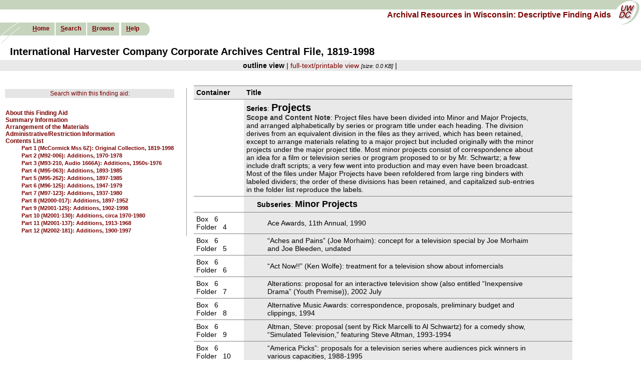

--- FILE ---
content_type: text/html; charset=UTF-8
request_url: https://digicoll.library.wisc.edu/cgi/f/findaid/findaid-idx?c=wiarchives;id=navbarbrowselink;cginame=findaid-idx;cc=wiarchives;view=reslist;subview=standard;didno=uw-whs-mcc0006z;focusrgn=C01;byte=339946074
body_size: 411291
content:
<?xml version="1.0" encoding="utf-8"?>
<!DOCTYPE html PUBLIC "-//W3C//DTD XHTML 1.0 Transitional//EN" "http://www.w3.org/TR/xhtml1/DTD/xhtml1-transitional.dtd">
<html xmlns="http://www.w3.org/1999/xhtml">
  <head><!--this is htmlhead.xsl -->
<title>Archival Resources in Wisconsin: Descriptive Finding Aids</title><meta http-equiv="Content-Type" content="text/html; charset=utf-8" />
<link rel="stylesheet" type="text/css" href="/w/wiarchives/ead/EADLayout.css" /><link rel="stylesheet" type="text/css" href="/w/wiarchives/ead/style10.css" /><link rel="stylesheet" type="text/css" href="/w/wiarchives/findaidclass-specific.css" /><script type="text/javascript" src="/w/wiarchives/wiarchives.js"></script><script type="text/javascript" src="/w/wiarchives/prototype.js"></script></head>
  <body bgcolor="#FFFFFF">
    <div id="pageHeader">
      <div id="topBanner"></div>
      <a name="top" id="top"></a>
      <div id="uwdccImage">
        <a href="http://uwdc.library.wisc.edu">
          <img src="/graphics/spacer.gif" alt="Link to University of Wisconsin Digital Collections" width="55" height="52" />
        </a>
      </div>
      <div id="collectionTitle">
        <a href="http://digicoll.library.wisc.edu/cgi/f/findaid/findaid-idx?page=home;c=wiarchives;cc=wiarchives" target="_top">
          <span class="topheadlink">Archival Resources in Wisconsin: Descriptive Finding Aids</span>
        </a>
      </div>
      <div id="sideImage">
        <img src="/graphics/spacer.gif" alt="University of Wisconsin Digital Collections" width="56" height="42" />
      </div>
      <div id="navbar">
        <ul>
          <li class="first">
            <span class="navlinks">
              <a class="nav" href="http://digicoll.library.wisc.edu/cgi/f/findaid/findaid-idx?page=home;c=wiarchives;cc=wiarchives" accesskey="h" target="_top"><em>H</em>ome</a>
            </span>
          </li>
          <li>
            <span class="navlinks">
              <a class="nav" href="https://digicoll.library.wisc.edu/cgi/f/findaid/findaid-idx?c=wiarchives;page=simple" accesskey="s" target="_top"><em>S</em>earch</a>
            </span>
          </li>
          <li>
            <span class="navlinks">
              <a class="nav" href="https://digicoll.library.wisc.edu/cgi/f/findaid/findaid-idx?c=wiarchives;page=browse;id=navbarbrowselink;cginame=findaid-idx" accesskey="b" target="_top"><em>B</em>rowse</a>
            </span>
          </li>
          <li>
            <span class="navlinks"></span>
          </li>
          <li class="last">
            <span class="navlinks">
              <a class="nav" href="/w/wiarchives/help" accesskey="h" target="_blank"><em>H</em>elp</a>
            </span>
          </li>
        </ul>
      </div>
    </div>
    <br />
    <br />
    <br />
    <br />
    <table width="100%" border="0" cellspacing="0" cellpadding="0" id="navwrapper">
      <tr>
        <td class="navcolor" colspan="2" align="left"></td>
      </tr>
    </table>
    <div id="itemtitle">International Harvester Company Corporate Archives Central File,  1819-1998</div>
    <div class="center">
      <div class="buildallitemlinks"><span class="resitemtext">outline view</span> | <span class="resitemlinks"><a href="https://digicoll.library.wisc.edu/cgi/f/findaid/findaid-idx?c=wiarchives;cc=wiarchives;view=text;rgn=main;didno=uw-whs-mcc0006z">full-text/printable view</a></span> <span class="fsize">[size: 0.0 KB]</span> | </div>
    </div>
    <br />
    <div class="maincontent">
      <table>
        <tr>
          <td valign="top" width="30%">
            <div id="outlineframe">
              <table>
                <tr>
                  <td class="srchWiMenLink">
                    <a href="https://digicoll.library.wisc.edu/cgi/f/findaid/findaid-idx?c=wiarchives;cc=wiarchives;idno=uw-whs-mcc0006z;page=simple" target="_top">Search within this finding aid:</a>
                  </td>
                </tr>
                <tr>
                  <td>   </td>
                </tr>
                <tr>
                  <td>
                    <div class="otltopmenu" id="mid-414497521">
                      <a href="https://digicoll.library.wisc.edu/cgi/f/findaid/findaid-idx?c=wiarchives;id=navbarbrowselink;cginame=findaid-idx;cc=wiarchives;view=reslist;subview=standard;didno=uw-whs-mcc0006z;focusrgn=filedesc;byte=414497521">About this Finding Aid</a>
                    </div>
                    <div class="otltopmenu" id="mid-414498294">
                      <a href="https://digicoll.library.wisc.edu/cgi/f/findaid/findaid-idx?c=wiarchives;id=navbarbrowselink;cginame=findaid-idx;cc=wiarchives;view=reslist;subview=standard;didno=uw-whs-mcc0006z;focusrgn=summaryinfo;byte=414498294">Summary Information</a>
                    </div>
                    <div class="otltopmenu" id="mid-414501656">
                      <a href="https://digicoll.library.wisc.edu/cgi/f/findaid/findaid-idx?c=wiarchives;id=navbarbrowselink;cginame=findaid-idx;cc=wiarchives;view=reslist;subview=standard;didno=uw-whs-mcc0006z;focusrgn=arrangement;byte=414501656">Arrangement of the Materials</a>
                    </div>
                    <div class="otltopmenu" id="mid-414504671">
                      <a href="https://digicoll.library.wisc.edu/cgi/f/findaid/findaid-idx?c=wiarchives;id=navbarbrowselink;cginame=findaid-idx;cc=wiarchives;view=reslist;subview=standard;didno=uw-whs-mcc0006z;focusrgn=admininfo;byte=414504671">Administrative/Restriction Information</a>
                    </div>
                    <div class="otltopmenu" id="mid-414505030">
                      <a href="https://digicoll.library.wisc.edu/cgi/f/findaid/findaid-idx?c=wiarchives;id=navbarbrowselink;cginame=findaid-idx;cc=wiarchives;view=reslist;subview=standard;didno=uw-whs-mcc0006z;focusrgn=contentslist;byte=414505030">Contents List</a>
                      <div class="otlc01menu" id="mid-414505103">
                        <span class="white"> </span>
                        <a href="https://digicoll.library.wisc.edu/cgi/f/findaid/findaid-idx?c=wiarchives;id=navbarbrowselink;cginame=findaid-idx;cc=wiarchives;view=reslist;subview=standard;didno=uw-whs-mcc0006z;focusrgn=C01;byte=414505103">Part 1 (McCormick Mss 6Z): Original Collection, 1819-1998</a>
                      </div>
                      <div class="otlc01menu" id="mid-414506946">
                        <span class="white"> </span>
                        <a href="https://digicoll.library.wisc.edu/cgi/f/findaid/findaid-idx?c=wiarchives;id=navbarbrowselink;cginame=findaid-idx;cc=wiarchives;view=reslist;subview=standard;didno=uw-whs-mcc0006z;focusrgn=C01;byte=414506946">Part 2 (M92-006): Additions, 1970-1978</a>
                      </div>
                      <div class="otlc01menu" id="mid-414520543">
                        <span class="white"> </span>
                        <a href="https://digicoll.library.wisc.edu/cgi/f/findaid/findaid-idx?c=wiarchives;id=navbarbrowselink;cginame=findaid-idx;cc=wiarchives;view=reslist;subview=standard;didno=uw-whs-mcc0006z;focusrgn=C01;byte=414520543">Part 3 (M93-210, Audio 1666A): Additions, 1950s-1976</a>
                      </div>
                      <div class="otlc01menu" id="mid-414548516">
                        <span class="white"> </span>
                        <a href="https://digicoll.library.wisc.edu/cgi/f/findaid/findaid-idx?c=wiarchives;id=navbarbrowselink;cginame=findaid-idx;cc=wiarchives;view=reslist;subview=standard;didno=uw-whs-mcc0006z;focusrgn=C01;byte=414548516">Part 4 (M95-063): Additions, 1893-1985</a>
                      </div>
                      <div class="otlc01menu" id="mid-414676407">
                        <span class="white"> </span>
                        <a href="https://digicoll.library.wisc.edu/cgi/f/findaid/findaid-idx?c=wiarchives;id=navbarbrowselink;cginame=findaid-idx;cc=wiarchives;view=reslist;subview=standard;didno=uw-whs-mcc0006z;focusrgn=C01;byte=414676407">Part 5 (M95-262): Additions, 1897-1985</a>
                      </div>
                      <div class="otlc01menu" id="mid-414857008">
                        <span class="white"> </span>
                        <a href="https://digicoll.library.wisc.edu/cgi/f/findaid/findaid-idx?c=wiarchives;id=navbarbrowselink;cginame=findaid-idx;cc=wiarchives;view=reslist;subview=standard;didno=uw-whs-mcc0006z;focusrgn=C01;byte=414857008">Part 6 (M96-125): Additions, 1947-1979</a>
                      </div>
                      <div class="otlc01menu" id="mid-414925601">
                        <span class="white"> </span>
                        <a href="https://digicoll.library.wisc.edu/cgi/f/findaid/findaid-idx?c=wiarchives;id=navbarbrowselink;cginame=findaid-idx;cc=wiarchives;view=reslist;subview=standard;didno=uw-whs-mcc0006z;focusrgn=C01;byte=414925601">Part 7 (M97-123): Additions, 1937-1980</a>
                      </div>
                      <div class="otlc01menu" id="mid-414970280">
                        <span class="white"> </span>
                        <a href="https://digicoll.library.wisc.edu/cgi/f/findaid/findaid-idx?c=wiarchives;id=navbarbrowselink;cginame=findaid-idx;cc=wiarchives;view=reslist;subview=standard;didno=uw-whs-mcc0006z;focusrgn=C01;byte=414970280">Part 8 (M2000-017): Additions, 1897-1952</a>
                      </div>
                      <div class="otlc01menu" id="mid-415009853">
                        <span class="white"> </span>
                        <a href="https://digicoll.library.wisc.edu/cgi/f/findaid/findaid-idx?c=wiarchives;id=navbarbrowselink;cginame=findaid-idx;cc=wiarchives;view=reslist;subview=standard;didno=uw-whs-mcc0006z;focusrgn=C01;byte=415009853">Part 9 (M2001-125): Additions, 1902-1998</a>
                      </div>
                      <div class="otlc01menu" id="mid-415899271">
                        <span class="white"> </span>
                        <a href="https://digicoll.library.wisc.edu/cgi/f/findaid/findaid-idx?c=wiarchives;id=navbarbrowselink;cginame=findaid-idx;cc=wiarchives;view=reslist;subview=standard;didno=uw-whs-mcc0006z;focusrgn=C01;byte=415899271">Part 10 (M2001-130): Additions, circa 1970-1980</a>
                      </div>
                      <div class="otlc01menu" id="mid-415921481">
                        <span class="white"> </span>
                        <a href="https://digicoll.library.wisc.edu/cgi/f/findaid/findaid-idx?c=wiarchives;id=navbarbrowselink;cginame=findaid-idx;cc=wiarchives;view=reslist;subview=standard;didno=uw-whs-mcc0006z;focusrgn=C01;byte=415921481">Part 11 (M2001-137): Additions, 1913-1968</a>
                      </div>
                      <div class="otlc01menu" id="mid-415943031">
                        <span class="white"> </span>
                        <a href="https://digicoll.library.wisc.edu/cgi/f/findaid/findaid-idx?c=wiarchives;id=navbarbrowselink;cginame=findaid-idx;cc=wiarchives;view=reslist;subview=standard;didno=uw-whs-mcc0006z;focusrgn=C01;byte=415943031">Part 12 (M2002-181): Additions, 1900-1997</a>
                      </div>
                    </div>
                  </td>
                </tr>
              </table>
            </div>
          </td>
          <td valign="top">
            <table border="0" cellspacing="0" cellpadding="5" width="85%" class="contentslist">
              <tr valign="bottom">
                <th align="left" class="selected">
                  <text>Container</text>
                </th>
                <th align="left" class="selected" colspan="2">
                  <text>Title</text>
                </th>
              </tr>
              <tr>
                <td align="left" valign="top" class="container" id="fabid-d1e7156776"></td>
                <td width="80%" class="selected">
                  <a name="fabid-d1e7156776" id="fabid-d1e7156776"></a>
<!--series level: seriesLevel01-->
                  <div class="otlc01head"><span style="font-weight:bold;">Series</span>: <span class="seriesLevel01">Projects</span><br /><span class="greysubheader">Scope and Content Note</span>: Project files have been divided into Minor and Major Projects, and arranged
            alphabetically by series or program title under each heading. The division derives from
            an equivalent division in the files as they arrived, which has been retained, except to
            arrange materials relating to a major project but included originally with the minor
            projects under the major project title. Most minor projects consist of correspondence
            about an idea for a film or television series or program proposed to or by Mr. Schwartz;
            a few include draft scripts; a very few went into production and may even have been
            broadcast. Most of the files under Major Projects have been refoldered from large ring
            binders with labeled dividers; the order of these divisions has been retained, and
            capitalized sub-entries in the folder list reproduce the labels.<br /></div>
                </td>
                <td class="selected"></td>
              </tr>
              <tr>
                <td align="left" valign="top" class="container" id="fabid-d1e7156783"></td>
                <td width="80%" class="selected">
                  <a name="fabid-d1e7156783" id="fabid-d1e7156783"></a>
<!--series level: seriesLevel02-->
                  <div class="otlc02head"><span style="font-weight:bold;">Subseries</span>: <span class="seriesLevel02">Minor Projects</span></div>
                </td>
                <td class="selected"></td>
              </tr>
              <tr>
                <td align="left" valign="top" class="container" id="fabid-d1e7156787">
                  <div style="white-space:nowrap;">Box  
              6</div>
                  <div style="white-space:nowrap;">Folder  
              4</div>
                </td>
                <td width="80%" class="selected">
                  <a name="fabid-d1e7156787" id="fabid-d1e7156787"></a>
<!--series level: -->
                  <div class="otlc03head">
                    <span>Ace Awards, 11th Annual,  1990</span>
                  </div>
                </td>
                <td class="selected"></td>
              </tr>
              <tr>
                <td align="left" valign="top" class="container" id="fabid-d1e7156797">
                  <div style="white-space:nowrap;">Box  
              6</div>
                  <div style="white-space:nowrap;">Folder  
              5</div>
                </td>
                <td width="80%" class="selected">
                  <a name="fabid-d1e7156797" id="fabid-d1e7156797"></a>
<!--series level: -->
                  <div class="otlc03head">
                    <span>“Aches and Pains” (Joe Morhaim): concept for a television
                special by Joe Morhaim and Joe Bleeden,  undated</span>
                  </div>
                </td>
                <td class="selected"></td>
              </tr>
              <tr>
                <td align="left" valign="top" class="container" id="fabid-d1e7156807">
                  <div style="white-space:nowrap;">Box  
              6</div>
                  <div style="white-space:nowrap;">Folder  
              6</div>
                </td>
                <td width="80%" class="selected">
                  <a name="fabid-d1e7156807" id="fabid-d1e7156807"></a>
<!--series level: -->
                  <div class="otlc03head">
                    <span>“Act Now!!” (Ken Wolfe): treatment for a television show about
                infomercials</span>
                  </div>
                </td>
                <td class="selected"></td>
              </tr>
              <tr>
                <td align="left" valign="top" class="container" id="fabid-d1e7156815">
                  <div style="white-space:nowrap;">Box  
              6</div>
                  <div style="white-space:nowrap;">Folder  
              7</div>
                </td>
                <td width="80%" class="selected">
                  <a name="fabid-d1e7156815" id="fabid-d1e7156815"></a>
<!--series level: -->
                  <div class="otlc03head">
                    <span>Alterations: proposal for an interactive television show (also entitled
                “Inexpensive Drama” (Youth Premise)),  2002
                July</span>
                  </div>
                </td>
                <td class="selected"></td>
              </tr>
              <tr>
                <td align="left" valign="top" class="container" id="fabid-d1e7156825">
                  <div style="white-space:nowrap;">Box  
              6</div>
                  <div style="white-space:nowrap;">Folder  
              8</div>
                </td>
                <td width="80%" class="selected">
                  <a name="fabid-d1e7156825" id="fabid-d1e7156825"></a>
<!--series level: -->
                  <div class="otlc03head">
                    <span>Alternative Music Awards: correspondence, proposals, preliminary budget and
                clippings,  1994</span>
                  </div>
                </td>
                <td class="selected"></td>
              </tr>
              <tr>
                <td align="left" valign="top" class="container" id="fabid-d1e7156835">
                  <div style="white-space:nowrap;">Box  
              6</div>
                  <div style="white-space:nowrap;">Folder  
              9</div>
                </td>
                <td width="80%" class="selected">
                  <a name="fabid-d1e7156835" id="fabid-d1e7156835"></a>
<!--series level: -->
                  <div class="otlc03head">
                    <span>Altman, Steve: proposal (sent by Rick Marcelli to Al Schwartz) for a comedy
                show, “Simulated Television,” featuring Steve Altman,
                   1993-1994</span>
                  </div>
                </td>
                <td class="selected"></td>
              </tr>
              <tr>
                <td align="left" valign="top" class="container" id="fabid-d1e7156845">
                  <div style="white-space:nowrap;">Box  
              6</div>
                  <div style="white-space:nowrap;">Folder  
              10</div>
                </td>
                <td width="80%" class="selected">
                  <a name="fabid-d1e7156845" id="fabid-d1e7156845"></a>
<!--series level: -->
                  <div class="otlc03head">
                    <span>“America Picks”: proposals for a television series where
                audiences pick winners in various capacities,
                 1988-1995</span>
                  </div>
                </td>
                <td class="selected"></td>
              </tr>
              <tr>
                <td align="left" valign="top" class="container" id="fabid-d1e7156855">
                  <div style="white-space:nowrap;">Box  
              6</div>
                  <div style="white-space:nowrap;">Folder  
              11</div>
                </td>
                <td width="80%" class="selected">
                  <a name="fabid-d1e7156855" id="fabid-d1e7156855"></a>
<!--series level: -->
                  <div class="otlc03head">
                    <span>“American Business Awards Show” (Anthony C. Rocco):
                correspondence with Rocco about such a show,
                 1997-1998</span>
                  </div>
                </td>
                <td class="selected"></td>
              </tr>
              <tr>
                <td align="left" valign="top" class="container" id="fabid-d1e7156865">
                  <div style="white-space:nowrap;">Box  
              6</div>
                  <div style="white-space:nowrap;">Folder  
              12</div>
                </td>
                <td width="80%" class="selected">
                  <a name="fabid-d1e7156865" id="fabid-d1e7156865"></a>
<!--series level: -->
                  <div class="otlc03head">
                    <span>American Federation of Musicians: proposals for a television special,
                “Music Legends of the Century,” on the American Federation of Musicians
                Hall of Fame,  1969</span>
                  </div>
                </td>
                <td class="selected"></td>
              </tr>
              <tr>
                <td align="left" valign="top" class="container" id="fabid-d1e7156875">
                  <div style="white-space:nowrap;">Box  
              6</div>
                  <div style="white-space:nowrap;">Folder  
              13</div>
                </td>
                <td width="80%" class="selected">
                  <a name="fabid-d1e7156875" id="fabid-d1e7156875"></a>
<!--series level: -->
                  <div class="otlc03head">
                    <span>American Music Hall of Fame: memos,  1990</span>
                  </div>
                </td>
                <td class="selected"></td>
              </tr>
              <tr>
                <td align="left" valign="top" class="container" id="fabid-d1e7156886">
                  <div style="white-space:nowrap;">Box  
              6</div>
                  <div style="white-space:nowrap;">Folder  
              14</div>
                </td>
                <td width="80%" class="selected">
                  <a name="fabid-d1e7156886" id="fabid-d1e7156886"></a>
<!--series level: -->
                  <div class="otlc03head">
                    <span>American Red Cross 90th Anniversary,  1991</span>
                  </div>
                </td>
                <td class="selected"></td>
              </tr>
              <tr>
                <td align="left" valign="top" class="container" id="fabid-d1e7156896">
                  <div style="white-space:nowrap;">Box  
              6</div>
                  <div style="white-space:nowrap;">Folder  
              15</div>
                </td>
                <td width="80%" class="selected">
                  <a name="fabid-d1e7156896" id="fabid-d1e7156896"></a>
<!--series level: -->
                  <div class="otlc03head">
                    <span>“America's Hidden Jokers”: concept for a weekly prime-time
                television series, no author,  undated</span>
                  </div>
                </td>
                <td class="selected"></td>
              </tr>
              <tr>
                <td align="left" valign="top" class="container" id="fabid-d1e7156906">
                  <div style="white-space:nowrap;">Box  
              6</div>
                  <div style="white-space:nowrap;">Folder  
              16</div>
                </td>
                <td width="80%" class="selected">
                  <a name="fabid-d1e7156906" id="fabid-d1e7156906"></a>
<!--series level: -->
                  <div class="otlc03head">
                    <span>“America's Holiday Home Videos”: proposal for a television
                special, by Neil Gordon,  1995</span>
                  </div>
                </td>
                <td class="selected"></td>
              </tr>
              <tr>
                <td align="left" valign="top" class="container" id="fabid-d1e7156916">
                  <div style="white-space:nowrap;">Box  
              6</div>
                  <div style="white-space:nowrap;">Folder  
              17</div>
                </td>
                <td width="80%" class="selected">
                  <a name="fabid-d1e7156916" id="fabid-d1e7156916"></a>
<!--series level: -->
                  <div class="otlc03head">
                    <span>“America's Talking”: correspondence,
                   1990-1991, and concept of a television reality series by Art
                Metrano</span>
                  </div>
                </td>
                <td class="selected"></td>
              </tr>
              <tr>
                <td align="left" valign="top" class="container" id="fabid-d1e7156927">
                  <div style="white-space:nowrap;">Box  
              6</div>
                  <div style="white-space:nowrap;">Folder  
              18</div>
                </td>
                <td width="80%" class="selected">
                  <a name="fabid-d1e7156927" id="fabid-d1e7156927"></a>
<!--series level: -->
                  <div class="otlc03head">
                    <span>“Ananova”: series of outline stories, mostly about frauds, no
                author,  undated</span>
                  </div>
                </td>
                <td class="selected"></td>
              </tr>
              <tr>
                <td align="left" valign="top" class="container" id="fabid-d1e7156937">
                  <div style="white-space:nowrap;">Box  
              6</div>
                  <div style="white-space:nowrap;">Folder  
              19</div>
                </td>
                <td width="80%" class="selected">
                  <a name="fabid-d1e7156937" id="fabid-d1e7156937"></a>
<!--series level: -->
                  <div class="otlc03head">
                    <span>“Antics of Romantics, The”: proposal for a Valentine's Day
                television special,  1995 August</span>
                  </div>
                </td>
                <td class="selected"></td>
              </tr>
              <tr>
                <td align="left" valign="top" class="container" id="fabid-d1e7156947">
                  <div style="white-space:nowrap;">Box  
              6</div>
                  <div style="white-space:nowrap;">Folder  
              20</div>
                </td>
                <td width="80%" class="selected">
                  <a name="fabid-d1e7156947" id="fabid-d1e7156947"></a>
<!--series level: -->
                  <div class="otlc03head">
                    <span>“Anything for Laughs,” ABC; D.J.s; Location Shoots; Schedules;
                Script,  1990</span>
                  </div>
                </td>
                <td class="selected"></td>
              </tr>
              <tr>
                <td align="left" valign="top" class="container" id="fabid-d1e7156957">
                  <div style="white-space:nowrap;">Box  
              7</div>
                  <div style="white-space:nowrap;">Folder  
              1</div>
                </td>
                <td width="80%" class="selected">
                  <a name="fabid-d1e7156957" id="fabid-d1e7156957"></a>
<!--series level: -->
                  <div class="otlc03head">
                    <span>Aronfeld, Spencer: Lexis-Nexis printout of biography of lawyer</span>
                  </div>
                </td>
                <td class="selected"></td>
              </tr>
              <tr>
                <td align="left" valign="top" class="container" id="fabid-d1e7156965">
                  <div style="white-space:nowrap;">Box  
              7</div>
                  <div style="white-space:nowrap;">Folder  
              2</div>
                </td>
                <td width="80%" class="selected">
                  <a name="fabid-d1e7156965" id="fabid-d1e7156965"></a>
<!--series level: -->
                  <div class="otlc03head">
                    <span>Assad, Richard: lawyer's letter from Dick Clark Productions regarding
                Richard Assad's project, “Baby Babble”; “The Heavenly Mob,”
                script by Richard Assad,  undated</span>
                  </div>
                </td>
                <td class="selected"></td>
              </tr>
              <tr>
                <td align="left" valign="top" class="container" id="fabid-d1e7156975">
                  <div style="white-space:nowrap;">Box  
              7</div>
                  <div style="white-space:nowrap;">Folder  
              3</div>
                </td>
                <td width="80%" class="selected">
                  <a name="fabid-d1e7156975" id="fabid-d1e7156975"></a>
<!--series level: -->
                  <div class="otlc03head">
                    <span>“Baby Bandstand”: proposal for a children's television program
                on music and dance,  1994</span>
                  </div>
                </td>
                <td class="selected"></td>
              </tr>
              <tr>
                <td align="left" valign="top" class="container" id="fabid-d1e7156985">
                  <div style="white-space:nowrap;">Box  
              7</div>
                  <div style="white-space:nowrap;">Folder  
              4</div>
                </td>
                <td width="80%" class="selected">
                  <a name="fabid-d1e7156985" id="fabid-d1e7156985"></a>
<!--series level: -->
                  <div class="otlc03head">
                    <span>“Backstage Pass”: two different versions of a pilot script by
                Mark Armstrong, J.J. Paulsen and Mart Rudoy</span>
                  </div>
                </td>
                <td class="selected"></td>
              </tr>
              <tr>
                <td align="left" valign="top" class="container" id="fabid-d1e7156994">
                  <div style="white-space:nowrap;">Box  
              7</div>
                  <div style="white-space:nowrap;">Folder  
              5</div>
                </td>
                <td width="80%" class="selected">
                  <a name="fabid-d1e7156994" id="fabid-d1e7156994"></a>
<!--series level: -->
                  <div class="otlc03head">
                    <span>Bates, Brandon: correspondence with Bates,  2000, in
                relation to the Boyz II Men project</span>
                  </div>
                </td>
                <td class="selected"></td>
              </tr>
              <tr>
                <td align="left" valign="top" class="container" id="fabid-d1e7157005">
                  <div style="white-space:nowrap;">Box  
              7</div>
                  <div style="white-space:nowrap;">Folder  
              6</div>
                </td>
                <td width="80%" class="selected">
                  <a name="fabid-d1e7157005" id="fabid-d1e7157005"></a>
<!--series level: -->
                  <div class="otlc03head"><span>“Battle of the Bands,” Special,  1993 (2nd
                Battle of the Bands)</span><br /><span class="greysubheader">Scope and Content Note</span>: Correspondence; rules; credits; staff list; short rundowns; contestant lists;
                production schedule; prize list; talent audition information forms and band
                résumés; calendar; et cetera.<br /></div>
                </td>
                <td class="selected"></td>
              </tr>
              <tr>
                <td align="left" valign="top" class="container" id="fabid-d1e7157019">
                  <div style="white-space:nowrap;">Box  
              7</div>
                  <div style="white-space:nowrap;">Folder  
              7</div>
                </td>
                <td width="80%" class="selected">
                  <a name="fabid-d1e7157019" id="fabid-d1e7157019"></a>
<!--series level: -->
                  <div class="otlc03head">
                    <span>“Be Cool”: correspondence and proposal, by Charlotte Robinson,
                for a television program on teenage violence,  1995</span>
                  </div>
                </td>
                <td class="selected"></td>
              </tr>
              <tr>
                <td align="left" valign="top" class="container" id="fabid-d1e7157029">
                  <div style="white-space:nowrap;">Box  
              7</div>
                  <div style="white-space:nowrap;">Folder  
              8</div>
                </td>
                <td width="80%" class="selected">
                  <a name="fabid-d1e7157029" id="fabid-d1e7157029"></a>
<!--series level: -->
                  <div class="otlc03head">
                    <span>“Beating the Odds: The John Barnes Story” / treatments by Larry
                Atterberry,  1993; clippings</span>
                  </div>
                </td>
                <td class="selected"></td>
              </tr>
              <tr>
                <td align="left" valign="top" class="container" id="fabid-d1e7157040">
                  <div style="white-space:nowrap;">Box  
              7</div>
                  <div style="white-space:nowrap;">Folder  
              9</div>
                </td>
                <td width="80%" class="selected">
                  <a name="fabid-d1e7157040" id="fabid-d1e7157040"></a>
<!--series level: -->
                  <div class="otlc03head">
                    <span>“Behind Comedy Lines” (Al Schwartz, Larry Gilbert and Ann
                Elder): proposal for a television comedian series,
                 1987</span>
                  </div>
                </td>
                <td class="selected"></td>
              </tr>
              <tr>
                <td align="left" valign="top" class="container" id="fabid-d1e7157050">
                  <div style="white-space:nowrap;">Box  
              7</div>
                  <div style="white-space:nowrap;">Folder  
              10</div>
                </td>
                <td width="80%" class="selected">
                  <a name="fabid-d1e7157050" id="fabid-d1e7157050"></a>
<!--series level: -->
                  <div class="otlc03head">
                    <span>“Bellevue P.D.” (Bo Carson): proposal for a television series
                created by Tim Gibbons, submitted to Dick Clark Productions by Bo Carson</span>
                  </div>
                </td>
                <td class="selected"></td>
              </tr>
              <tr>
                <td align="left" valign="top" class="container" id="fabid-d1e7157058">
                  <div style="white-space:nowrap;">Box  
              7</div>
                  <div style="white-space:nowrap;">Folder  
              11</div>
                </td>
                <td width="80%" class="selected">
                  <a name="fabid-d1e7157058" id="fabid-d1e7157058"></a>
<!--series level: -->
                  <div class="otlc03head">
                    <span>Berke, Chuck: proposal for a television series, “The Ranch,” to
                be written by Chuck Berke, correspondence, outline</span>
                  </div>
                </td>
                <td class="selected"></td>
              </tr>
              <tr>
                <td align="left" valign="top" class="container" id="fabid-d1e7157066">
                  <div style="white-space:nowrap;">Box  
              7</div>
                  <div style="white-space:nowrap;">Folder  
              12</div>
                </td>
                <td width="80%" class="selected">
                  <a name="fabid-d1e7157066" id="fabid-d1e7157066"></a>
<!--series level: -->
                  <div class="otlc03head">
                    <span>Berle, Milton: projected television special to celebrate Milton Berle's
                75th anniversary in show business,  1990: correspondence,
                budgets, clippings</span>
                  </div>
                </td>
                <td class="selected"></td>
              </tr>
              <tr>
                <td align="left" valign="top" class="container" id="fabid-d1e7157077">
                  <div style="white-space:nowrap;">Box  
              7</div>
                  <div style="white-space:nowrap;">Folder  
              13</div>
                </td>
                <td width="80%" class="selected">
                  <a name="fabid-d1e7157077" id="fabid-d1e7157077"></a>
<!--series level: -->
                  <div class="otlc03head">
                    <span>Beyond Tough: correspondence with André Jetmir regarding Dick Clark
                Productions involvement in the series “Beyond Tough,” hosted by Ice-T,
                   2000</span>
                  </div>
                </td>
                <td class="selected"></td>
              </tr>
              <tr>
                <td align="left" valign="top" class="container" id="fabid-d1e7157087">
                  <div style="white-space:nowrap;">Box  
              7</div>
                  <div style="white-space:nowrap;">Folder  
              14</div>
                </td>
                <td width="80%" class="selected">
                  <a name="fabid-d1e7157087" id="fabid-d1e7157087"></a>
<!--series level: -->
                  <div class="otlc03head">
                    <span>Bix Pix Entertainment: concepts for various claymation animation television
                series, including “Dead-Air,” “Parody,” “Guy's Grab
                Bag,” “Jungle Boogie,” “Trailer Trashin'” and
                “Just Coffee,” no authors,  undated</span>
                  </div>
                </td>
                <td class="selected"></td>
              </tr>
              <tr>
                <td align="left" valign="top" class="container" id="fabid-d1e7157097">
                  <div style="white-space:nowrap;">Box  
              7</div>
                  <div style="white-space:nowrap;">Folder  
              15</div>
                </td>
                <td width="80%" class="selected">
                  <a name="fabid-d1e7157097" id="fabid-d1e7157097"></a>
<!--series level: -->
                  <div class="otlc03head">
                    <span>Blanco, Jodee: biographies of Jodee Blanco and Lissy Peace (of Blanco and
                Peace Enterprises, Ltd.) and marketing agent David Weiner; press release, in
                relation to a projected interview with David Weiner on the brain,
                   1995</span>
                  </div>
                </td>
                <td class="selected"></td>
              </tr>
              <tr>
                <td align="left" valign="top" class="container" id="fabid-d1e7157108">
                  <div style="white-space:nowrap;">Box  
              7</div>
                  <div style="white-space:nowrap;">Folder  
              16</div>
                </td>
                <td width="80%" class="selected">
                  <a name="fabid-d1e7157108" id="fabid-d1e7157108"></a>
<!--series level: -->
                  <div class="otlc03head">
                    <span>Blue, Mary Jo: proposals for television game show “Powerplay,”
                developed by Mary Jo Blue and Hal Greenfader,
                 undated</span>
                  </div>
                </td>
                <td class="selected"></td>
              </tr>
              <tr>
                <td align="left" valign="top" class="container" id="fabid-d1e7157118">
                  <div style="white-space:nowrap;">Box  
              7</div>
                  <div style="white-space:nowrap;">Folder  
              16</div>
                </td>
                <td width="80%" class="selected">
                  <a name="fabid-d1e7157118" id="fabid-d1e7157118"></a>
<!--series level: -->
                  <div class="otlc03head">
                    <span>“Weird, Wild and Wacky!”,  1998</span>
                  </div>
                </td>
                <td class="selected"></td>
              </tr>
              <tr>
                <td align="left" valign="top" class="container" id="fabid-d1e7157128">
                  <div style="white-space:nowrap;">Box  
              7</div>
                  <div style="white-space:nowrap;">Folder  
              17</div>
                </td>
                <td width="80%" class="selected">
                  <a name="fabid-d1e7157128" id="fabid-d1e7157128"></a>
<!--series level: -->
                  <div class="otlc03head">
                    <span>Blue Angels 50th Anniversary: correspondence with James Cross,
                   1995-1996; Cross's vita and clippings; outline of a
                television special “All-Star Salute to the Blue Angels”</span>
                  </div>
                </td>
                <td class="selected"></td>
              </tr>
              <tr>
                <td align="left" valign="top" class="container" id="fabid-d1e7157139">
                  <div style="white-space:nowrap;">Box  
              7</div>
                  <div style="white-space:nowrap;">Folder  
              17</div>
                </td>
                <td width="80%" class="selected">
                  <a name="fabid-d1e7157139" id="fabid-d1e7157139"></a>
<!--series level: -->
                  <div class="otlc03head">
                    <span>Promotional brochure on the Blue Angels,
                 1995</span>
                  </div>
                </td>
                <td class="selected"></td>
              </tr>
              <tr>
                <td align="left" valign="top" class="container" id="fabid-d1e7157149">
                  <div style="white-space:nowrap;">Box  
              7</div>
                  <div style="white-space:nowrap;">Folder  
              18</div>
                </td>
                <td width="80%" class="selected">
                  <a name="fabid-d1e7157149" id="fabid-d1e7157149"></a>
<!--series level: -->
                  <div class="otlc03head">
                    <span>“Boomers/Pass,”: treatment (rejected by Dick Clark Productions)
                for a proposed television show about baby boomer celebrities, by Elly McGuire and
                Ron Trotta,  1995 August</span>
                  </div>
                </td>
                <td class="selected"></td>
              </tr>
              <tr>
                <td align="left" valign="top" class="container" id="fabid-d1e7157159">
                  <div style="white-space:nowrap;">Box  
              7</div>
                  <div style="white-space:nowrap;">Folder  
              19</div>
                </td>
                <td width="80%" class="selected">
                  <a name="fabid-d1e7157159" id="fabid-d1e7157159"></a>
<!--series level: -->
                  <div class="otlc03head">
                    <span>“Boot Camp!”: correspondence with David Warshawky,
                   1998, and concepts of a proposed television
                series</span>
                  </div>
                </td>
                <td class="selected"></td>
              </tr>
              <tr>
                <td align="left" valign="top" class="container" id="fabid-d1e7157170">
                  <div style="white-space:nowrap;">Box  
              7</div>
                  <div style="white-space:nowrap;">Folder  
              20</div>
                </td>
                <td width="80%" class="selected">
                  <a name="fabid-d1e7157170" id="fabid-d1e7157170"></a>
<!--series level: -->
                  <div class="otlc03head">
                    <span>Boyd, Connie: correspondence regarding conjurer Connie Boyd,
                   1995</span>
                  </div>
                </td>
                <td class="selected"></td>
              </tr>
              <tr>
                <td align="left" valign="top" class="container" id="fabid-d1e7157180">
                  <div style="white-space:nowrap;">Box  
              7</div>
                  <div style="white-space:nowrap;">Folder  
              21</div>
                </td>
                <td width="80%" class="selected">
                  <a name="fabid-d1e7157180" id="fabid-d1e7157180"></a>
<!--series level: -->
                  <div class="otlc03head">
                    <span>Bravo Awards: correspondence regarding Dick Clark Productions televising
                the Bravo Awards,  1997</span>
                  </div>
                </td>
                <td class="selected"></td>
              </tr>
              <tr>
                <td align="left" valign="top" class="container" id="fabid-d1e7157190">
                  <div style="white-space:nowrap;">Box  
              7</div>
                  <div style="white-space:nowrap;">Folder  
              22</div>
                </td>
                <td width="80%" class="selected">
                  <a name="fabid-d1e7157190" id="fabid-d1e7157190"></a>
<!--series level: -->
                  <div class="otlc03head">
                    <span>CBS Women: “Women of CBS/Dead Project”: two folders with
                correspondence and outlines regarding a program about female CBS personalities,
                   1994-1995</span>
                  </div>
                </td>
                <td class="selected"></td>
              </tr>
              <tr>
                <td align="left" valign="top" class="container" id="fabid-d1e7157200">
                  <div style="white-space:nowrap;">Box  
              7</div>
                  <div style="white-space:nowrap;">Folder  
              23</div>
                </td>
                <td width="80%" class="selected">
                  <a name="fabid-d1e7157200" id="fabid-d1e7157200"></a>
<!--series level: -->
                  <div class="otlc03head">
                    <span>“Car Life”: proposal by Steve Aikens for a scripted/reality
                television series,  undated</span>
                  </div>
                </td>
                <td class="selected"></td>
              </tr>
              <tr>
                <td align="left" valign="top" class="container" id="fabid-d1e7157210">
                  <div style="white-space:nowrap;">Box  
              8</div>
                  <div style="white-space:nowrap;">Folder  
              1</div>
                </td>
                <td width="80%" class="selected">
                  <a name="fabid-d1e7157210" id="fabid-d1e7157210"></a>
<!--series level: -->
                  <div class="otlc03head">
                    <span>Carson, Beaux, Projects: résumé and clippings on independent
                producer Beaux Carson, and proposals by him, including a television version of the
                Leigh Steinberg Super Bowl Party; “Mo's House” (a situation comedy
                starring Kool Mo Dee); “Afb's,” a script for a television drama by
                Cynthia E. Nettles,  2002 April 4</span>
                  </div>
                </td>
                <td class="selected"></td>
              </tr>
              <tr>
                <td align="left" valign="top" class="container" id="fabid-d1e7157221">
                  <div style="white-space:nowrap;">Box  
              8</div>
                  <div style="white-space:nowrap;">Folder  
              2</div>
                </td>
                <td width="80%" class="selected">
                  <a name="fabid-d1e7157221" id="fabid-d1e7157221"></a>
<!--series level: -->
                  <div class="otlc03head">
                    <span>Celebrities-Where Are They?: correspondence and outlines for a television
                program or series,  1993</span>
                  </div>
                </td>
                <td class="selected"></td>
              </tr>
              <tr>
                <td align="left" valign="top" class="container" id="fabid-d1e7157231">
                  <div style="white-space:nowrap;">Box  
              8</div>
                  <div style="white-space:nowrap;">Folder  
              3</div>
                </td>
                <td width="80%" class="selected">
                  <a name="fabid-d1e7157231" id="fabid-d1e7157231"></a>
<!--series level: -->
                  <div class="otlc03head">
                    <span>Celebrity Dogs-The Shows They'd Like to Forget: proposal by Michael Zack
                for a television special with Neil Bagg</span>
                  </div>
                </td>
                <td class="selected"></td>
              </tr>
              <tr>
                <td align="left" valign="top" class="container" id="fabid-d1e7157239">
                  <div style="white-space:nowrap;">Box  
              8</div>
                  <div style="white-space:nowrap;">Folder  
              4</div>
                </td>
                <td width="80%" class="selected">
                  <a name="fabid-d1e7157239" id="fabid-d1e7157239"></a>
<!--series level: -->
                  <div class="otlc03head">
                    <span>Celebrity Lookalikes/Lookalike Lookout: concept for a television reality
                show by Steve Kozak,  undated</span>
                  </div>
                </td>
                <td class="selected"></td>
              </tr>
              <tr>
                <td align="left" valign="top" class="container" id="fabid-d1e7157249">
                  <div style="white-space:nowrap;">Box  
              8</div>
                  <div style="white-space:nowrap;">Folder  
              5</div>
                </td>
                <td width="80%" class="selected">
                  <a name="fabid-d1e7157249" id="fabid-d1e7157249"></a>
<!--series level: -->
                  <div class="otlc03head">
                    <span>“Celebrity Luxury Car Demolition Derby”: proposal by Craig
                Hoffman for a television reality show,  2002</span>
                  </div>
                </td>
                <td class="selected"></td>
              </tr>
              <tr>
                <td align="left" valign="top" class="container" id="fabid-d1e7157259">
                  <div style="white-space:nowrap;">Box  
              8</div>
                  <div style="white-space:nowrap;">Folder  
              6</div>
                </td>
                <td width="80%" class="selected">
                  <a name="fabid-d1e7157259" id="fabid-d1e7157259"></a>
<!--series level: -->
                  <div class="otlc03head">
                    <span>Chi-Apple Productions: various proposals from Jeff Stroy of Chi-Apple
                Productions, including feature films “Black Butter,” Squatter's
                Rights,” “Portal,” “Is It a Crime?” and
                “M.O.”; television films “Soul Sister,” and “Earl
                Lloyd”; and television shows “Real Life,” “Around the
                Way” and “Michael Colyar Presents MOE TV”</span>
                  </div>
                </td>
                <td class="selected"></td>
              </tr>
              <tr>
                <td align="left" valign="top" class="container" id="fabid-d1e7157267">
                  <div style="white-space:nowrap;">Box  
              8</div>
                  <div style="white-space:nowrap;">Folder  
              7</div>
                </td>
                <td width="80%" class="selected">
                  <a name="fabid-d1e7157267" id="fabid-d1e7157267"></a>
<!--series level: -->
                  <div class="otlc03head">
                    <span>“Chinatown”/“Joy Lee Chan”: proposal for a one-hour
                dramatic television series, in one version as a sequel to the 1930s Charlie Chan
                films, written by Yan Cui,  1999 September; draft agreement;
                clippings; and Yan Cui press kit, including treatment for a film, “My Private
                Tibet”</span>
                  </div>
                </td>
                <td class="selected"></td>
              </tr>
              <tr>
                <td align="left" valign="top" class="container" id="fabid-d1e7157278">
                  <div style="white-space:nowrap;">Box  
              8</div>
                  <div style="white-space:nowrap;">Folder  
              8</div>
                </td>
                <td width="80%" class="selected">
                  <a name="fabid-d1e7157278" id="fabid-d1e7157278"></a>
<!--series level: -->
                  <div class="otlc03head">
                    <span>Christian, Jay: correspondence and outlines of proposed programs, “My
                Millennium,”  1999 June 1</span>
                  </div>
                </td>
                <td class="selected"></td>
              </tr>
              <tr>
                <td align="left" valign="top" class="container" id="fabid-d1e7157288">
                  <div style="white-space:nowrap;">Box  
              8</div>
                  <div style="white-space:nowrap;">Folder  
              8</div>
                </td>
                <td width="80%" class="selected">
                  <a name="fabid-d1e7157288" id="fabid-d1e7157288"></a>
<!--series level: -->
                  <div class="otlc03head">
                    <span>“Tanya Tucker Family Christmas Special,”  2000 July
                  14</span>
                  </div>
                </td>
                <td class="selected"></td>
              </tr>
              <tr>
                <td align="left" valign="top" class="container" id="fabid-d1e7157298">
                  <div style="white-space:nowrap;">Box  
              8</div>
                  <div style="white-space:nowrap;">Folder  
              8</div>
                </td>
                <td width="80%" class="selected">
                  <a name="fabid-d1e7157298" id="fabid-d1e7157298"></a>
<!--series level: -->
                  <div class="otlc03head">
                    <span>“We Never Said Goodbye,”  1999 July
                20</span>
                  </div>
                </td>
                <td class="selected"></td>
              </tr>
              <tr>
                <td align="left" valign="top" class="container" id="fabid-d1e7157308">
                  <div style="white-space:nowrap;">Box  
              8</div>
                  <div style="white-space:nowrap;">Folder  
              8</div>
                </td>
                <td width="80%" class="selected">
                  <a name="fabid-d1e7157308" id="fabid-d1e7157308"></a>
<!--series level: -->
                  <div class="otlc03head">
                    <span>“What Bugs You?” , 1998 November
                11</span>
                  </div>
                </td>
                <td class="selected"></td>
              </tr>
              <tr>
                <td align="left" valign="top" class="container" id="fabid-d1e7157318">
                  <div style="white-space:nowrap;">Box  
              8</div>
                  <div style="white-space:nowrap;">Folder  
              8</div>
                </td>
                <td width="80%" class="selected">
                  <a name="fabid-d1e7157318" id="fabid-d1e7157318"></a>
<!--series level: -->
                  <div class="otlc03head">
                    <span>“Within the Heart,”  1999 July
                29</span>
                  </div>
                </td>
                <td class="selected"></td>
              </tr>
              <tr>
                <td align="left" valign="top" class="container" id="fabid-d1e7157329"></td>
                <td width="80%" class="selected">
                  <a name="fabid-d1e7157329" id="fabid-d1e7157329"></a>
<!--series level: -->
                  <div class="otlc03head"><span><span class="rend-italic">A Christmas Story</span></span><br /><span class="greysubheader">Note</span>: Television adaptation of a children's novel by Jay Frankston.<br /></div>
                </td>
                <td class="selected"></td>
              </tr>
              <tr>
                <td align="left" valign="top" class="container">
                  <div style="white-space:nowrap;">Box  
              8</div>
                  <div style="white-space:nowrap;">Folder  
              9</div>
                </td>
                <td width="80%" class="selected">
<!--series level: -->
                  <div class="otlc04head">
                    <span>Photocopy of the book (Jay Frankston, <span class="rend-italic">A Christmas
                    Story</span>, New York: Summit Books, 1977); correspondence,
                     1984-1989, agreements</span>
                  </div>
                </td>
                <td class="selected"></td>
              </tr>
              <tr>
                <td align="left" valign="top" class="container">
                  <div style="white-space:nowrap;">Box  
              8</div>
                  <div style="white-space:nowrap;">Folder  
              10-11</div>
                </td>
                <td width="80%" class="selected">
<!--series level: -->
                  <div class="otlc04head">
                    <span>Script files: drafts of script by Sam Denoff, with comments by Jay
                  Frankston; pages from the script of the musical <span class="rend-italic">Dear
                    Santa</span>, provided by Frankston for source ideas</span>
                  </div>
                </td>
                <td class="selected"></td>
              </tr>
              <tr>
                <td align="left" valign="top" class="container" id="fabid-d1e7157364">
                  <div style="white-space:nowrap;">Box  
              8</div>
                  <div style="white-space:nowrap;">Folder  
              12</div>
                </td>
                <td width="80%" class="selected">
                  <a name="fabid-d1e7157364" id="fabid-d1e7157364"></a>
<!--series level: -->
                  <div class="otlc03head">
                    <span>Chuck, Bob: letter from Bob Chuck of the Community Information Project,
                regarding Dan Leighton, “Las Vegas Confidential”/“Underground
                Undercover,”  1999 November 17</span>
                  </div>
                </td>
                <td class="selected"></td>
              </tr>
              <tr>
                <td align="left" valign="top" class="container" id="fabid-d1e7157374">
                  <div style="white-space:nowrap;">Box  
              8</div>
                  <div style="white-space:nowrap;">Folder  
              13</div>
                </td>
                <td width="80%" class="selected">
                  <a name="fabid-d1e7157374" id="fabid-d1e7157374"></a>
<!--series level: -->
                  <div class="otlc03head"><span>“Countdown 2000”: proposal by Gary Light for a television
                series on popular music,  1995</span><br /><span class="greysubheader">Note</span>: Marked “Pass.”<br /></div>
                </td>
                <td class="selected"></td>
              </tr>
              <tr>
                <td align="left" valign="top" class="container" id="fabid-d1e7157387">
                  <div style="white-space:nowrap;">Box  
              8</div>
                  <div style="white-space:nowrap;">Folder  
              14</div>
                </td>
                <td width="80%" class="selected">
                  <a name="fabid-d1e7157387" id="fabid-d1e7157387"></a>
<!--series level: -->
                  <div class="otlc03head">
                    <span>“Crime Scene”: correspondence about a television reality series
                proposed by John Corser and David Womark,  1999</span>
                  </div>
                </td>
                <td class="selected"></td>
              </tr>
              <tr>
                <td align="left" valign="top" class="container" id="fabid-d1e7157397">
                  <div style="white-space:nowrap;">Box  
              8</div>
                  <div style="white-space:nowrap;">Folder  
              15</div>
                </td>
                <td width="80%" class="selected">
                  <a name="fabid-d1e7157397" id="fabid-d1e7157397"></a>
<!--series level: -->
                  <div class="otlc03head">
                    <span>Dahlen, Katie: portfolio of pictures of Katie Dahlen, with correspondence,
                   1994</span>
                  </div>
                </td>
                <td class="selected"></td>
              </tr>
              <tr>
                <td align="left" valign="top" class="container" id="fabid-d1e7157407">
                  <div style="white-space:nowrap;">Box  
              8</div>
                  <div style="white-space:nowrap;">Folder  
              16</div>
                </td>
                <td width="80%" class="selected">
                  <a name="fabid-d1e7157407" id="fabid-d1e7157407"></a>
<!--series level: -->
                  <div class="otlc03head">
                    <span>“Dance Games”: outline for a dance game show,
                   undated</span>
                  </div>
                </td>
                <td class="selected"></td>
              </tr>
              <tr>
                <td align="left" valign="top" class="container" id="fabid-d1e7157417">
                  <div style="white-space:nowrap;">Box  
              8</div>
                  <div style="white-space:nowrap;">Folder  
              17</div>
                </td>
                <td width="80%" class="selected">
                  <a name="fabid-d1e7157417" id="fabid-d1e7157417"></a>
<!--series level: -->
                  <div class="otlc03head">
                    <span>De Angelis, Barbara: dossier of Barbara De Angelis</span>
                  </div>
                </td>
                <td class="selected"></td>
              </tr>
              <tr>
                <td align="left" valign="top" class="container" id="fabid-d1e7157425">
                  <div style="white-space:nowrap;">Box  
              8</div>
                  <div style="white-space:nowrap;">Folder  
              18</div>
                </td>
                <td width="80%" class="selected">
                  <a name="fabid-d1e7157425" id="fabid-d1e7157425"></a>
<!--series level: -->
                  <div class="otlc03head">
                    <span>“Declassified”: correspondence and agreements, regarding
                television series to be written by Bobi Fisher and Sean Morton,
                   1998-2000</span>
                  </div>
                </td>
                <td class="selected"></td>
              </tr>
              <tr>
                <td align="left" valign="top" class="container" id="fabid-d1e7157435">
                  <div style="white-space:nowrap;">Box  
              9</div>
                  <div style="white-space:nowrap;">Folder  
              1</div>
                </td>
                <td width="80%" class="selected">
                  <a name="fabid-d1e7157435" id="fabid-d1e7157435"></a>
<!--series level: -->
                  <div class="otlc03head">
                    <span>“Disney World”: correspondence on proposed television show at
                Disneyland,  1996</span>
                  </div>
                </td>
                <td class="selected"></td>
              </tr>
              <tr>
                <td align="left" valign="top" class="container" id="fabid-d1e7157445">
                  <div style="white-space:nowrap;">Box  
              9</div>
                  <div style="white-space:nowrap;">Folder  
              2</div>
                </td>
                <td width="80%" class="selected">
                  <a name="fabid-d1e7157445" id="fabid-d1e7157445"></a>
<!--series level: -->
                  <div class="otlc03head">
                    <span>Diversity Awards: agreement with the Multicultural Motion Picture Award
                Association for Dick Clark Productions to tape the Diversity Awards,  2000
                  February 28</span>
                  </div>
                </td>
                <td class="selected"></td>
              </tr>
              <tr>
                <td align="left" valign="top" class="container" id="fabid-d1e7157455">
                  <div style="white-space:nowrap;">Box  
              9</div>
                  <div style="white-space:nowrap;">Folder  
              3</div>
                </td>
                <td width="80%" class="selected">
                  <a name="fabid-d1e7157455" id="fabid-d1e7157455"></a>
<!--series level: -->
                  <div class="otlc03head">
                    <span>“Earth to Maddy, Chronicles of an Earth Girl,” concept for a
                television series by Guy Vasilovich and Jodi Sisson; “Earth to Maddy”
                letter,  1999 November 3</span>
                  </div>
                </td>
                <td class="selected"></td>
              </tr>
              <tr>
                <td align="left" valign="top" class="container" id="fabid-d1e7157466">
                  <div style="white-space:nowrap;">Box  
              9</div>
                  <div style="white-space:nowrap;">Folder  
              4</div>
                </td>
                <td width="80%" class="selected">
                  <a name="fabid-d1e7157466" id="fabid-d1e7157466"></a>
<!--series level: -->
                  <div class="otlc03head">
                    <span>850th Anniversary of Moscow: correspondence regarding a music competition
                to be mounted on the 850th anniversary of the city of Moscow,
                   1997</span>
                  </div>
                </td>
                <td class="selected"></td>
              </tr>
              <tr>
                <td align="left" valign="top" class="container" id="fabid-d1e7157476">
                  <div style="white-space:nowrap;">Box  
              9</div>
                  <div style="white-space:nowrap;">Folder  
              5</div>
                </td>
                <td width="80%" class="selected">
                  <a name="fabid-d1e7157476" id="fabid-d1e7157476"></a>
<!--series level: -->
                  <div class="otlc03head"><span>Ellman, Mark: “Hellbent for Freedom,” screenplay by Mark
                Hellman,  undated; “All's Well That Ends Strange,”
                script of episode for series “Tales of the Weird and Unknown,” by Joe
                and Knuck Flaherty, date illegible</span><br /><span class="greysubheader">Note</span>: Post-it note says “Al will talk, Mark Ellman”.<br /></div>
                </td>
                <td class="selected"></td>
              </tr>
              <tr>
                <td align="left" valign="top" class="container" id="fabid-d1e7157490">
                  <div style="white-space:nowrap;">Box  
              9</div>
                  <div style="white-space:nowrap;">Folder  
              6</div>
                </td>
                <td width="80%" class="selected">
                  <a name="fabid-d1e7157490" id="fabid-d1e7157490"></a>
<!--series level: -->
                  <div class="otlc03head">
                    <span>“Elvis in Hollywood”: correspondence with Alvin Haber about a
                television special</span>
                  </div>
                </td>
                <td class="selected"></td>
              </tr>
              <tr>
                <td align="left" valign="top" class="container" id="fabid-d1e7157498">
                  <div style="white-space:nowrap;">Box  
              9</div>
                  <div style="white-space:nowrap;">Folder  
              7</div>
                </td>
                <td width="80%" class="selected">
                  <a name="fabid-d1e7157498" id="fabid-d1e7157498"></a>
<!--series level: -->
                  <div class="otlc03head">
                    <span>“Eyewitness”: proposal for a television game show by Stanley
                Colvert and Jay Machleit</span>
                  </div>
                </td>
                <td class="selected"></td>
              </tr>
              <tr>
                <td align="left" valign="top" class="container" id="fabid-d1e7157506">
                  <div style="white-space:nowrap;">Box  
              9</div>
                  <div style="white-space:nowrap;">Folder  
              8</div>
                </td>
                <td width="80%" class="selected">
                  <a name="fabid-d1e7157506" id="fabid-d1e7157506"></a>
<!--series level: -->
                  <div class="otlc03head">
                    <span><span class="rend-italic">Falcon Crest</span>: correspondence with Scott
                Young regarding a videocassette of bloopers in the CBS series,
                   1998-1999</span>
                  </div>
                </td>
                <td class="selected"></td>
              </tr>
              <tr>
                <td align="left" valign="top" class="container" id="fabid-d1e7157518">
                  <div style="white-space:nowrap;">Box  
              9</div>
                  <div style="white-space:nowrap;">Folder  
              9</div>
                </td>
                <td width="80%" class="selected">
                  <a name="fabid-d1e7157518" id="fabid-d1e7157518"></a>
<!--series level: -->
                  <div class="otlc03head">
                    <span>“Female Magicians”: correspondence regarding a program on women
                conjurers,  1995</span>
                  </div>
                </td>
                <td class="selected"></td>
              </tr>
              <tr>
                <td align="left" valign="top" class="container" id="fabid-d1e7157528">
                  <div style="white-space:nowrap;">Box  
              9</div>
                  <div style="white-space:nowrap;">Folder  
              10</div>
                </td>
                <td width="80%" class="selected">
                  <a name="fabid-d1e7157528" id="fabid-d1e7157528"></a>
<!--series level: -->
                  <div class="otlc03head">
                    <span>“Fifty Years of Animation”: correspondence and concepts by Tom
                Ito,  1995</span>
                  </div>
                </td>
                <td class="selected"></td>
              </tr>
              <tr>
                <td align="left" valign="top" class="container" id="fabid-d1e7157538">
                  <div style="white-space:nowrap;">Box  
              9</div>
                  <div style="white-space:nowrap;">Folder  
              11</div>
                </td>
                <td width="80%" class="selected">
                  <a name="fabid-d1e7157538" id="fabid-d1e7157538"></a>
<!--series level: -->
                  <div class="otlc03head">
                    <span>“Fifty Years of Daytime”: presentation of daytime television
                broadcasting, ratings lists, daytime television schedules</span>
                  </div>
                </td>
                <td class="selected"></td>
              </tr>
              <tr>
                <td align="left" valign="top" class="container" id="fabid-d1e7157546">
                  <div style="white-space:nowrap;">Box  
              9</div>
                  <div style="white-space:nowrap;">Folder  
              12</div>
                </td>
                <td width="80%" class="selected">
                  <a name="fabid-d1e7157546" id="fabid-d1e7157546"></a>
<!--series level: -->
                  <div class="otlc03head">
                    <span>“Foreplayers”: proposal for a television special,
                   1995</span>
                  </div>
                </td>
                <td class="selected"></td>
              </tr>
              <tr>
                <td align="left" valign="top" class="container" id="fabid-d1e7157556">
                  <div style="white-space:nowrap;">Box  
              9</div>
                  <div style="white-space:nowrap;">Folder  
              13</div>
                </td>
                <td width="80%" class="selected">
                  <a name="fabid-d1e7157556" id="fabid-d1e7157556"></a>
<!--series level: -->
                  <div class="otlc03head">
                    <span>“Foul Play”: correspondence,  2000, and
                concept for television series by Taylor Taylor, the Entertainment Division of Taylor
                Family Enterprises</span>
                  </div>
                </td>
                <td class="selected"></td>
              </tr>
              <tr>
                <td align="left" valign="top" class="container" id="fabid-d1e7157567">
                  <div style="white-space:nowrap;">Box  
              9</div>
                  <div style="white-space:nowrap;">Folder  
              14</div>
                </td>
                <td width="80%" class="selected">
                  <a name="fabid-d1e7157567" id="fabid-d1e7157567"></a>
<!--series level: -->
                  <div class="otlc03head">
                    <span><span class="rend-italic">Frankenstein</span>: letter from Peter Bylsma of
                the Mechandising Corporation of America on a promotion of the 60th anniversary of
                the release of the 1931 Universal film <span class="rend-italic">Frankenstein</span>,
                   1990 August 20</span>
                  </div>
                </td>
                <td class="selected"></td>
              </tr>
              <tr>
                <td align="left" valign="top" class="container" id="fabid-d1e7157583">
                  <div style="white-space:nowrap;">Box  
              9</div>
                  <div style="white-space:nowrap;">Folder  
              15</div>
                </td>
                <td width="80%" class="selected">
                  <a name="fabid-d1e7157583" id="fabid-d1e7157583"></a>
<!--series level: -->
                  <div class="otlc03head">
                    <span>“Fraud Squad Team”: proposal for a television reality show,
                   undated</span>
                  </div>
                </td>
                <td class="selected"></td>
              </tr>
              <tr>
                <td align="left" valign="top" class="container" id="fabid-d1e7157593">
                  <div style="white-space:nowrap;">Box  
              9</div>
                  <div style="white-space:nowrap;">Folder  
              16</div>
                </td>
                <td width="80%" class="selected">
                  <a name="fabid-d1e7157593" id="fabid-d1e7157593"></a>
<!--series level: -->
                  <div class="otlc03head">
                    <span>“Freak Chic”: proposal by Chuck Harris for a weekly television
                series,  undated</span>
                  </div>
                </td>
                <td class="selected"></td>
              </tr>
              <tr>
                <td align="left" valign="top" class="container" id="fabid-d1e7157603">
                  <div style="white-space:nowrap;">Box  
              9</div>
                  <div style="white-space:nowrap;">Folder  
              17</div>
                </td>
                <td width="80%" class="selected">
                  <a name="fabid-d1e7157603" id="fabid-d1e7157603"></a>
<!--series level: -->
                  <div class="otlc03head">
                    <span>“Friends Remembered”: proposals for a television special
                created by Lloyd Schwartz and developed by Jimmy Hawkins and Lloyd Schwartz,
                   1999-2000</span>
                  </div>
                </td>
                <td class="selected"></td>
              </tr>
              <tr>
                <td align="left" valign="top" class="container" id="fabid-d1e7157613">
                  <div style="white-space:nowrap;">Box  
              9</div>
                  <div style="white-space:nowrap;">Folder  
              18</div>
                </td>
                <td width="80%" class="selected">
                  <a name="fabid-d1e7157613" id="fabid-d1e7157613"></a>
<!--series level: -->
                  <div class="otlc03head">
                    <span>“Fun House”: correspondence and two outlines of a proposal for
                a reality television series by Josh Goldstein,  2001 March 6 and
                  16</span>
                  </div>
                </td>
                <td class="selected"></td>
              </tr>
              <tr>
                <td align="left" valign="top" class="container" id="fabid-d1e7157623">
                  <div style="white-space:nowrap;">Box  
              9</div>
                  <div style="white-space:nowrap;">Folder  
              19</div>
                </td>
                <td width="80%" class="selected">
                  <a name="fabid-d1e7157623" id="fabid-d1e7157623"></a>
<!--series level: -->
                  <div class="otlc03head">
                    <span>“Funny You Should Ask”: concept for a weekly half-hour
                informational television series, no author,  undated</span>
                  </div>
                </td>
                <td class="selected"></td>
              </tr>
              <tr>
                <td align="left" valign="top" class="container" id="fabid-d1e7157633">
                  <div style="white-space:nowrap;">Box  
              9</div>
                  <div style="white-space:nowrap;">Folder  
              20</div>
                </td>
                <td width="80%" class="selected">
                  <a name="fabid-d1e7157633" id="fabid-d1e7157633"></a>
<!--series level: -->
                  <div class="otlc03head">
                    <span>“Fuzz-Bad Boys in Blue”: synopses for a television series to be
                created by Trevor Thrasher and Shea Degan,  undated</span>
                  </div>
                </td>
                <td class="selected"></td>
              </tr>
              <tr>
                <td align="left" valign="top" class="container" id="fabid-d1e7157643">
                  <div style="white-space:nowrap;">Box  
              9</div>
                  <div style="white-space:nowrap;">Folder  
              21</div>
                </td>
                <td width="80%" class="selected">
                  <a name="fabid-d1e7157643" id="fabid-d1e7157643"></a>
<!--series level: -->
                  <div class="otlc03head">
                    <span><span class="rend-italic">GQ</span> Men of the Year: memo,  2000
                  March 2, and 1999 November brochure from magazine</span>
                  </div>
                </td>
                <td class="selected"></td>
              </tr>
              <tr>
                <td align="left" valign="top" class="container" id="fabid-d1e7157656">
                  <div style="white-space:nowrap;">Box  
              9</div>
                  <div style="white-space:nowrap;">Folder  
              22</div>
                </td>
                <td width="80%" class="selected">
                  <a name="fabid-d1e7157656" id="fabid-d1e7157656"></a>
<!--series level: -->
                  <div class="otlc03head">
                    <span>Ganter, Jeffrey: correspondence on possible television shows,
                   1997-1998</span>
                  </div>
                </td>
                <td class="selected"></td>
              </tr>
              <tr>
                <td align="left" valign="top" class="container" id="fabid-d1e7157666">
                  <div style="white-space:nowrap;">Box  
              9</div>
                  <div style="white-space:nowrap;">Folder  
              23</div>
                </td>
                <td width="80%" class="selected">
                  <a name="fabid-d1e7157666" id="fabid-d1e7157666"></a>
<!--series level: -->
                  <div class="otlc03head">
                    <span>Georgie Awards: clippings and press releases regarding the 1st Annual
                Georgie Awards Honoring Hair and Makeup Artists,
                 2000</span>
                  </div>
                </td>
                <td class="selected"></td>
              </tr>
              <tr>
                <td align="left" valign="top" class="container" id="fabid-d1e7157676">
                  <div style="white-space:nowrap;">Box  
              9</div>
                  <div style="white-space:nowrap;">Folder  
              24</div>
                </td>
                <td width="80%" class="selected">
                  <a name="fabid-d1e7157676" id="fabid-d1e7157676"></a>
<!--series level: -->
                  <div class="otlc03head">
                    <span>Gillis, Brian: proposals for segments of television shows, flyers from
                Brian Gillis and Sisuephan, correspondence, agreements,
                 2001</span>
                  </div>
                </td>
                <td class="selected"></td>
              </tr>
              <tr>
                <td align="left" valign="top" class="container" id="fabid-d1e7157686">
                  <div style="white-space:nowrap;">Box  
              9</div>
                  <div style="white-space:nowrap;">Folder  
              25</div>
                </td>
                <td width="80%" class="selected">
                  <a name="fabid-d1e7157686" id="fabid-d1e7157686"></a>
<!--series level: -->
                  <div class="otlc03head">
                    <span>“Godspeed” (Samuel Oriti): proposal for a rock opera musical by
                Samuel Oriti,  undated</span>
                  </div>
                </td>
                <td class="selected"></td>
              </tr>
              <tr>
                <td align="left" valign="top" class="container" id="fabid-d1e7157697">
                  <div style="white-space:nowrap;">Box  
              9</div>
                  <div style="white-space:nowrap;">Folder  
              26</div>
                </td>
                <td width="80%" class="selected">
                  <a name="fabid-d1e7157697" id="fabid-d1e7157697"></a>
<!--series level: -->
                  <div class="otlc03head">
                    <span>“Gold and Platinum”: correspondence regarding proposed special
                on the RIAA and 1996 hit recordings</span>
                  </div>
                </td>
                <td class="selected"></td>
              </tr>
              <tr>
                <td align="left" valign="top" class="container" id="fabid-d1e7157705">
                  <div style="white-space:nowrap;">Box  
              9</div>
                  <div style="white-space:nowrap;">Folder  
              27</div>
                </td>
                <td width="80%" class="selected">
                  <a name="fabid-d1e7157705" id="fabid-d1e7157705"></a>
<!--series level: -->
                  <div class="otlc03head">
                    <span>“Golden Apple Awards, The”: correspondence with Janet Tighe,
                the President of the Hollywood Women's Press Club, regarding televising the Club's
                “Golden Apples Award” ceremonies,  1993</span>
                  </div>
                </td>
                <td class="selected"></td>
              </tr>
              <tr>
                <td align="left" valign="top" class="container" id="fabid-d1e7157715">
                  <div style="white-space:nowrap;">Box  
              9</div>
                  <div style="white-space:nowrap;">Folder  
              28</div>
                </td>
                <td width="80%" class="selected">
                  <a name="fabid-d1e7157715" id="fabid-d1e7157715"></a>
<!--series level: -->
                  <div class="otlc03head">
                    <span>Golden West TV: letter from Jeff Simmons, President, Golden West Television
                Productions, regarding syndication of Dick Clark Productions programs,
                   1986 May 28</span>
                  </div>
                </td>
                <td class="selected"></td>
              </tr>
              <tr>
                <td align="left" valign="top" class="container" id="fabid-d1e7157725">
                  <div style="white-space:nowrap;">Box  
              9</div>
                  <div style="white-space:nowrap;">Folder  
              29</div>
                </td>
                <td width="80%" class="selected">
                  <a name="fabid-d1e7157725" id="fabid-d1e7157725"></a>
<!--series level: -->
                  <div class="otlc03head">
                    <span>Graham, Billy: correspondence; draft agreement; budget; regarding a
                television tribute to Billy Graham, titled provisionally “Thank You, Billy
                Graham” or “Thanks, Billy Graham,”
                 2001</span>
                  </div>
                </td>
                <td class="selected"></td>
              </tr>
              <tr>
                <td align="left" valign="top" class="container" id="fabid-d1e7157735">
                  <div style="white-space:nowrap;">Box  
              9</div>
                  <div style="white-space:nowrap;">Folder  
              30</div>
                </td>
                <td width="80%" class="selected">
                  <a name="fabid-d1e7157735" id="fabid-d1e7157735"></a>
<!--series level: -->
                  <div class="otlc03head">
                    <span>“Great American Conscience Quiz, The”: correspondence,
                   1998, and outlines by Dick Goldberg for a television quiz
                show</span>
                  </div>
                </td>
                <td class="selected"></td>
              </tr>
              <tr>
                <td align="left" valign="top" class="container" id="fabid-d1e7157746">
                  <div style="white-space:nowrap;">Box  
              9</div>
                  <div style="white-space:nowrap;">Folder  
              31</div>
                </td>
                <td width="80%" class="selected">
                  <a name="fabid-d1e7157746" id="fabid-d1e7157746"></a>
<!--series level: -->
                  <div class="otlc03head">
                    <span>“The Great Music Experience”: publicity materials and
                correspondence with Simon Woodruffe,  1994</span>
                  </div>
                </td>
                <td class="selected"></td>
              </tr>
              <tr>
                <td align="left" valign="top" class="container" id="fabid-d1e7157756">
                  <div style="white-space:nowrap;">Box  
              9</div>
                  <div style="white-space:nowrap;">Folder  
              32</div>
                </td>
                <td width="80%" class="selected">
                  <a name="fabid-d1e7157756" id="fabid-d1e7157756"></a>
<!--series level: -->
                  <div class="otlc03head">
                    <span>Hallmark's 25th Anniversary of Keepsake Ornaments: correspondence,
                   1997</span>
                  </div>
                </td>
                <td class="selected"></td>
              </tr>
              <tr>
                <td align="left" valign="top" class="container" id="fabid-d1e7157766">
                  <div style="white-space:nowrap;">Box  
              9</div>
                  <div style="white-space:nowrap;">Folder  
              33</div>
                </td>
                <td width="80%" class="selected">
                  <a name="fabid-d1e7157766" id="fabid-d1e7157766"></a>
<!--series level: -->
                  <div class="otlc03head">
                    <span>Hare E. Houdini: outline, “Hare E. Houdini at the Magic
                Castle,” by Milt Larsen,  undated</span>
                  </div>
                </td>
                <td class="selected"></td>
              </tr>
              <tr>
                <td align="left" valign="top" class="container" id="fabid-d1e7157776">
                  <div style="white-space:nowrap;">Box  
              9</div>
                  <div style="white-space:nowrap;">Folder  
              34</div>
                </td>
                <td width="80%" class="selected">
                  <a name="fabid-d1e7157776" id="fabid-d1e7157776"></a>
<!--series level: -->
                  <div class="otlc03head">
                    <span>Harley Davidson: correspondence,  2002, clippings and
                outlines for “Happy Birthday Harley!”, a television special celebrating
                the 100th anniversary of Harley Davidson motorcycles, to be written by Cliff Alsberg
                and Neil Gordon</span>
                  </div>
                </td>
                <td class="selected"></td>
              </tr>
              <tr>
                <td align="left" valign="top" class="container" id="fabid-d1e7157787">
                  <div style="white-space:nowrap;">Box  
              9</div>
                  <div style="white-space:nowrap;">Folder  
              35</div>
                </td>
                <td width="80%" class="selected">
                  <a name="fabid-d1e7157787" id="fabid-d1e7157787"></a>
<!--series level: -->
                  <div class="otlc03head"><span><span class="rend-italic">Heart Like Mine</span>: correspondence with Al Neil
                regarding a made-for-television movie,  1994</span><br /><span class="greysubheader">Note</span>: Marked “Pass, August 1995.”<br /></div>
                </td>
                <td class="selected"></td>
              </tr>
              <tr>
                <td align="left" valign="top" class="container" id="fabid-d1e7157802">
                  <div style="white-space:nowrap;">Box  
              9</div>
                  <div style="white-space:nowrap;">Folder  
              36</div>
                </td>
                <td width="80%" class="selected">
                  <a name="fabid-d1e7157802" id="fabid-d1e7157802"></a>
<!--series level: -->
                  <div class="otlc03head">
                    <span>Heroes and Legends (Calvin Hardaway): correspondence with Janie Bradford of
                H&amp;L Awards on the 12th and 13th Annual Tribute to Heroes and Legends,
                   2001 September 23 and 2002 September 22</span>
                  </div>
                </td>
                <td class="selected"></td>
              </tr>
              <tr>
                <td align="left" valign="top" class="container" id="fabid-d1e7157813">
                  <div style="white-space:nowrap;">Box  
              9</div>
                  <div style="white-space:nowrap;">Folder  
              37</div>
                </td>
                <td width="80%" class="selected">
                  <a name="fabid-d1e7157813" id="fabid-d1e7157813"></a>
<!--series level: -->
                  <div class="otlc03head">
                    <span>“High Risk Offender”: correspondence and treatment for a
                one-hour television drama,  2002 February</span>
                  </div>
                </td>
                <td class="selected"></td>
              </tr>
              <tr>
                <td align="left" valign="top" class="container" id="fabid-d1e7157823">
                  <div style="white-space:nowrap;">Box  
              9</div>
                  <div style="white-space:nowrap;">Folder  
              38</div>
                </td>
                <td width="80%" class="selected">
                  <a name="fabid-d1e7157823" id="fabid-d1e7157823"></a>
<!--series level: -->
                  <div class="otlc03head">
                    <span>Hirsch, Michael, Productions: proposals for television shows or series
                “Superstitions of the Stars,” “America's Best,” and
                “From Peyton Place to Melrose Place,”
                 undated</span>
                  </div>
                </td>
                <td class="selected"></td>
              </tr>
              <tr>
                <td align="left" valign="top" class="container" id="fabid-d1e7157833">
                  <div style="white-space:nowrap;">Box  
              9</div>
                  <div style="white-space:nowrap;">Folder  
              39</div>
                </td>
                <td width="80%" class="selected">
                  <a name="fabid-d1e7157833" id="fabid-d1e7157833"></a>
<!--series level: -->
                  <div class="otlc03head">
                    <span>“History's Greatest Bloopers!”: proposal for a children's
                educational television series by <span class="rend-italic">American History</span>
                magazine, 1997 June</span>
                  </div>
                </td>
                <td class="selected"></td>
              </tr>
              <tr>
                <td align="left" valign="top" class="container" id="fabid-d1e7157846">
                  <div style="white-space:nowrap;">Box  
              10</div>
                  <div style="white-space:nowrap;">Folder  
              1</div>
                </td>
                <td width="80%" class="selected">
                  <a name="fabid-d1e7157846" id="fabid-d1e7157846"></a>
<!--series level: -->
                  <div class="otlc03head">
                    <span>“Holiday on Ice”: correspondence,  1989,
                regarding a possible ice skating show; talent lists; rundown and script of
                “The Ice Stars' Hollywood Review”</span>
                  </div>
                </td>
                <td class="selected"></td>
              </tr>
              <tr>
                <td align="left" valign="top" class="container" id="fabid-d1e7157857">
                  <div style="white-space:nowrap;">Box  
              10</div>
                  <div style="white-space:nowrap;">Folder  
              2</div>
                </td>
                <td width="80%" class="selected">
                  <a name="fabid-d1e7157857" id="fabid-d1e7157857"></a>
<!--series level: -->
                  <div class="otlc03head">
                    <span>“Hollywood's #1 Hits”: 40 Years of Music in Film: outline by
                Todd Abrams of proposed television show,  1995</span>
                  </div>
                </td>
                <td class="selected"></td>
              </tr>
              <tr>
                <td align="left" valign="top" class="container" id="fabid-d1e7157867">
                  <div style="white-space:nowrap;">Box  
              10</div>
                  <div style="white-space:nowrap;">Folder  
              3</div>
                </td>
                <td width="80%" class="selected">
                  <a name="fabid-d1e7157867" id="fabid-d1e7157867"></a>
<!--series level: -->
                  <div class="otlc03head">
                    <span>“Hollywood's Secret Film Clips”/“Hollywood's Classic Film
                Scripts”; proposal for a television series,
                 undated</span>
                  </div>
                </td>
                <td class="selected"></td>
              </tr>
              <tr>
                <td align="left" valign="top" class="container" id="fabid-d1e7157877">
                  <div style="white-space:nowrap;">Box  
              10</div>
                  <div style="white-space:nowrap;">Folder  
              4</div>
                </td>
                <td width="80%" class="selected">
                  <a name="fabid-d1e7157877" id="fabid-d1e7157877"></a>
<!--series level: -->
                  <div class="otlc03head">
                    <span>“Hot Country Nights,”: correspondence regarding the NBC program
                format for a series airing February 2, 1992 to May 24, 1992,
                   1992</span>
                  </div>
                </td>
                <td class="selected"></td>
              </tr>
              <tr>
                <td align="left" valign="top" class="container" id="fabid-d1e7157887">
                  <div style="white-space:nowrap;">Box  
              10</div>
                  <div style="white-space:nowrap;">Folder  
              5</div>
                </td>
                <td width="80%" class="selected">
                  <a name="fabid-d1e7157887" id="fabid-d1e7157887"></a>
<!--series level: -->
                  <div class="otlc03head">
                    <span>“Hottest Women of Music, The”: correspondence mostly with
                Jacquie Shabel of WOMB Entertainment Group, regarding this show,
                   1998</span>
                  </div>
                </td>
                <td class="selected"></td>
              </tr>
              <tr>
                <td align="left" valign="top" class="container" id="fabid-d1e7157897">
                  <div style="white-space:nowrap;">Box  
              10</div>
                  <div style="white-space:nowrap;">Folder  
              6</div>
                </td>
                <td width="80%" class="selected">
                  <a name="fabid-d1e7157897" id="fabid-d1e7157897"></a>
<!--series level: -->
                  <div class="otlc03head">
                    <span>Ice “AIDS”: Correspondence with Randy Gardner regarding
                “You and the Ice and the Music,” a proposed ice show/AIDS benefit,
                   1995</span>
                  </div>
                </td>
                <td class="selected"></td>
              </tr>
              <tr>
                <td align="left" valign="top" class="container" id="fabid-d1e7157907">
                  <div style="white-space:nowrap;">Box  
              10</div>
                  <div style="white-space:nowrap;">Folder  
              7</div>
                </td>
                <td width="80%" class="selected">
                  <a name="fabid-d1e7157907" id="fabid-d1e7157907"></a>
<!--series level: -->
                  <div class="otlc03head">
                    <span>Ideas: folder of correspondence, lists, and clippings, regarding
                miscellaneous proposed television programs and series,
                   1991-1994</span>
                  </div>
                </td>
                <td class="selected"></td>
              </tr>
              <tr>
                <td align="left" valign="top" class="container" id="fabid-d1e7157917">
                  <div style="white-space:nowrap;">Box  
              10</div>
                  <div style="white-space:nowrap;">Folder  
              8</div>
                </td>
                <td width="80%" class="selected">
                  <a name="fabid-d1e7157917" id="fabid-d1e7157917"></a>
<!--series level: -->
                  <div class="otlc03head">
                    <span>“Implants”: correspondence with John Barchilon and Terry Mosser
                regarding proposal for television special about a failed breast implant operation,
                   1997</span>
                  </div>
                </td>
                <td class="selected"></td>
              </tr>
              <tr>
                <td align="left" valign="top" class="container" id="fabid-d1e7157928">
                  <div style="white-space:nowrap;">Box  
              10</div>
                  <div style="white-space:nowrap;">Folder  
              9</div>
                </td>
                <td width="80%" class="selected">
                  <a name="fabid-d1e7157928" id="fabid-d1e7157928"></a>
<!--series level: -->
                  <div class="otlc03head">
                    <span>Independent Feature Project, West: press kit promoting their films and
                events such as “Independent Spirit Awards,”
                 1997</span>
                  </div>
                </td>
                <td class="selected"></td>
              </tr>
              <tr>
                <td align="left" valign="top" class="container" id="fabid-d1e7157938">
                  <div style="white-space:nowrap;">Box  
              10</div>
                  <div style="white-space:nowrap;">Folder  
              10</div>
                </td>
                <td width="80%" class="selected">
                  <a name="fabid-d1e7157938" id="fabid-d1e7157938"></a>
<!--series level: -->
                  <div class="otlc03head">
                    <span>Indianapolis 500: outline of television special “75th Anniversary of
                the Indy 500,” to be broadcast by ABC May 25, 1991; correspondence with Chris
                Duffy of Wabash Valley Broadcasting and Bill Donaldson of Indianapolis Motor
                Speedway; rates, specifications, and clippings from Sander and Company and
                USATeleproductions, (video facilities houses) correspondence with various networks
                and local television stations; lists of archival footage</span>
                  </div>
                </td>
                <td class="selected"></td>
              </tr>
              <tr>
                <td align="left" valign="top" class="container" id="fabid-d1e7157946">
                  <div style="white-space:nowrap;">Box  
              10</div>
                  <div style="white-space:nowrap;">Folder  
              11</div>
                </td>
                <td width="80%" class="selected">
                  <a name="fabid-d1e7157946" id="fabid-d1e7157946"></a>
<!--series level: -->
                  <div class="otlc03head">
                    <span>“Instant Millionaire”: treatment for a television show by Lynn
                Lehmann,  1998 January 28</span>
                  </div>
                </td>
                <td class="selected"></td>
              </tr>
              <tr>
                <td align="left" valign="top" class="container" id="fabid-d1e7157956">
                  <div style="white-space:nowrap;">Box  
              10</div>
                  <div style="white-space:nowrap;">Folder  
              12</div>
                </td>
                <td width="80%" class="selected">
                  <a name="fabid-d1e7157956" id="fabid-d1e7157956"></a>
<!--series level: -->
                  <div class="otlc03head"><span>International Magic Tribute: proposal for televising the
                “International Magic Awards”</span><br /><span class="greysubheader">Note</span>: Marked “delivered to John Hamlin, ABC, August 10”<br /></div>
                </td>
                <td class="selected"></td>
              </tr>
              <tr>
                <td align="left" valign="top" class="container" id="fabid-d1e7157967">
                  <div style="white-space:nowrap;">Box  
              10</div>
                  <div style="white-space:nowrap;">Folder  
              13</div>
                </td>
                <td width="80%" class="selected">
                  <a name="fabid-d1e7157967" id="fabid-d1e7157967"></a>
<!--series level: -->
                  <div class="otlc03head">
                    <span>“Ironic Moments”: proposal for a television weekly by Mark
                Bennett and Fred de Cordova,  1999</span>
                  </div>
                </td>
                <td class="selected"></td>
              </tr>
              <tr>
                <td align="left" valign="top" class="container" id="fabid-d1e7157977">
                  <div style="white-space:nowrap;">Box  
              10</div>
                  <div style="white-space:nowrap;">Folder  
              14</div>
                </td>
                <td width="80%" class="selected">
                  <a name="fabid-d1e7157977" id="fabid-d1e7157977"></a>
<!--series level: -->
                  <div class="otlc03head">
                    <span>“It's a Magical Christmas”: proposal of a Christmas season
                magic show by Elliott Blat,  1998 September 17</span>
                  </div>
                </td>
                <td class="selected"></td>
              </tr>
              <tr>
                <td align="left" valign="top" class="container" id="fabid-d1e7157987">
                  <div style="white-space:nowrap;">Box  
              10</div>
                  <div style="white-space:nowrap;">Folder  
              15</div>
                </td>
                <td width="80%" class="selected">
                  <a name="fabid-d1e7157987" id="fabid-d1e7157987"></a>
<!--series level: -->
                  <div class="otlc03head">
                    <span>“Jillian, Ann, Talk Show”: correspondence,
                   1990, and outline proposal of a talk show to be hosted by Ann
                Jillian</span>
                  </div>
                </td>
                <td class="selected"></td>
              </tr>
              <tr>
                <td align="left" valign="top" class="container" id="fabid-d1e7157998">
                  <div style="white-space:nowrap;">Box  
              10</div>
                  <div style="white-space:nowrap;">Folder  
              16</div>
                </td>
                <td width="80%" class="selected">
                  <a name="fabid-d1e7157998" id="fabid-d1e7157998"></a>
<!--series level: -->
                  <div class="otlc03head">
                    <span>Jones, Tom: proposals,  2003, from Kyle Hunter of Tom
                Jones Enterprises, LLC, regarding a television special about the singer</span>
                  </div>
                </td>
                <td class="selected"></td>
              </tr>
              <tr>
                <td align="left" valign="top" class="container" id="fabid-d1e7158009">
                  <div style="white-space:nowrap;">Box  
              10</div>
                  <div style="white-space:nowrap;">Folder  
              17</div>
                </td>
                <td width="80%" class="selected">
                  <a name="fabid-d1e7158009" id="fabid-d1e7158009"></a>
<!--series level: -->
                  <div class="otlc03head"><span>Joyca, Jocelyne: correspondence,  1999, and publicity
                material from the Foundation for the Declaration of the Rights of Children provided
                by its founder, Jocelyne Joyca</span><br /><span class="greysubheader">Note</span>: Folder originally contained two CDs of songs by Joyca and a videocassette of a
                children's program by Joyca.<br /></div>
                </td>
                <td class="selected"></td>
              </tr>
              <tr>
                <td align="left" valign="top" class="container" id="fabid-d1e7158023">
                  <div style="white-space:nowrap;">Box  
              10</div>
                  <div style="white-space:nowrap;">Folder  
              18</div>
                </td>
                <td width="80%" class="selected">
                  <a name="fabid-d1e7158023" id="fabid-d1e7158023"></a>
<!--series level: -->
                  <div class="otlc03head">
                    <span>“Jumper”: proposal by Bob Wolterstorff for a television drama,
                   2001 April 10</span>
                  </div>
                </td>
                <td class="selected"></td>
              </tr>
              <tr>
                <td align="left" valign="top" class="container" id="fabid-d1e7158033">
                  <div style="white-space:nowrap;">Box  
              10</div>
                  <div style="white-space:nowrap;">Folder  
              19</div>
                </td>
                <td width="80%" class="selected">
                  <a name="fabid-d1e7158033" id="fabid-d1e7158033"></a>
<!--series level: -->
                  <div class="otlc03head">
                    <span>“Justice Roundtable”: proposal for a television series to be
                written by Herb Eden,  1999</span>
                  </div>
                </td>
                <td class="selected"></td>
              </tr>
              <tr>
                <td align="left" valign="top" class="container" id="fabid-d1e7158044">
                  <div style="white-space:nowrap;">Box  
              10</div>
                  <div style="white-space:nowrap;">Folder  
              20</div>
                </td>
                <td width="80%" class="selected">
                  <a name="fabid-d1e7158044" id="fabid-d1e7158044"></a>
<!--series level: -->
                  <div class="otlc03head">
                    <span>Kaprall, Bo: concepts for a television game show “Your 'Ex' Knows
                Best?” by Bo Kaprall and Mike Klinghoffer,  2000, and
                “The Pitch” by Bo Kaprall and Bob Altman,
                , 1999</span>
                  </div>
                </td>
                <td class="selected"></td>
              </tr>
              <tr>
                <td align="left" valign="top" class="container" id="fabid-d1e7158057">
                  <div style="white-space:nowrap;">Box  
              10</div>
                  <div style="white-space:nowrap;">Folder  
              21</div>
                </td>
                <td width="80%" class="selected">
                  <a name="fabid-d1e7158057" id="fabid-d1e7158057"></a>
<!--series level: -->
                  <div class="otlc03head">
                    <span>“Kids-a-Poppin”: proposal for a one-hour television special,
                “Kids-a-Poppin!” by John Boni and Stephen Schenckel,  1990
                  October</span>
                  </div>
                </td>
                <td class="selected"></td>
              </tr>
              <tr>
                <td align="left" valign="top" class="container" id="fabid-d1e7158067">
                  <div style="white-space:nowrap;">Box  
              10</div>
                  <div style="white-space:nowrap;">Folder  
              22</div>
                </td>
                <td width="80%" class="selected">
                  <a name="fabid-d1e7158067" id="fabid-d1e7158067"></a>
<!--series level: -->
                  <div class="otlc03head">
                    <span>“Killer Instinct”: “The Vampire Murders,” outline
                of episode for series, no author,  undated</span>
                  </div>
                </td>
                <td class="selected"></td>
              </tr>
              <tr>
                <td align="left" valign="top" class="container" id="fabid-d1e7158077">
                  <div style="white-space:nowrap;">Box  
              10</div>
                  <div style="white-space:nowrap;">Folder  
              23</div>
                </td>
                <td width="80%" class="selected">
                  <a name="fabid-d1e7158077" id="fabid-d1e7158077"></a>
<!--series level: -->
                  <div class="otlc03head">
                    <span>Koko the Gorilla: materials from the Gorilla Foundation; correspondence,
                   1996, regarding a projected show about the gorilla Koko;
                magazine articles about Koko</span>
                  </div>
                </td>
                <td class="selected"></td>
              </tr>
              <tr>
                <td align="left" valign="top" class="container" id="fabid-d1e7158088">
                  <div style="white-space:nowrap;">Box  
              10</div>
                  <div style="white-space:nowrap;">Folder  
              24</div>
                </td>
                <td width="80%" class="selected">
                  <a name="fabid-d1e7158088" id="fabid-d1e7158088"></a>
<!--series level: -->
                  <div class="otlc03head">
                    <span>Kung Fu: correspondence with Lyn Henderson regarding proposals for kung fu
                related television programs,  2000</span>
                  </div>
                </td>
                <td class="selected"></td>
              </tr>
              <tr>
                <td align="left" valign="top" class="container" id="fabid-d1e7158098">
                  <div style="white-space:nowrap;">Box  
              10</div>
                  <div style="white-space:nowrap;">Folder  
              25</div>
                </td>
                <td width="80%" class="selected">
                  <a name="fabid-d1e7158098" id="fabid-d1e7158098"></a>
<!--series level: -->
                  <div class="otlc03head"><span>“Late Night with Lance”: proposal for a late-night television
                show by Frazer Smith and Kenny Feuerman,  undated</span><br /><span class="greysubheader">Note</span>: Marked “Pass, August 1995.”<br /></div>
                </td>
                <td class="selected"></td>
              </tr>
              <tr>
                <td align="left" valign="top" class="container" id="fabid-d1e7158111">
                  <div style="white-space:nowrap;">Box  
              10</div>
                  <div style="white-space:nowrap;">Folder  
              26</div>
                </td>
                <td width="80%" class="selected">
                  <a name="fabid-d1e7158111" id="fabid-d1e7158111"></a>
<!--series level: -->
                  <div class="otlc03head">
                    <span>“Laff Attack”/“Ambush-Live and Unedited”:
                correspondence, budget, and concept,  1999, for a live sketch
                comedy series, “Laff Attack” (no author specified, but Rich Vokulich was
                involved); a second proposal “Ambush-Live &amp; Unedited,” no author,
                  , undated, probably the same proposal</span>
                  </div>
                </td>
                <td class="selected"></td>
              </tr>
              <tr>
                <td align="left" valign="top" class="container" id="fabid-d1e7158125">
                  <div style="white-space:nowrap;">Box  
              10</div>
                  <div style="white-space:nowrap;">Folder  
              27</div>
                </td>
                <td width="80%" class="selected">
                  <a name="fabid-d1e7158125" id="fabid-d1e7158125"></a>
<!--series level: -->
                  <div class="otlc03head">
                    <span>Laugh Factory: proposal “Laugh Factory Live” by Jamie Masada,
                   1995-1996</span>
                  </div>
                </td>
                <td class="selected"></td>
              </tr>
              <tr>
                <td align="left" valign="top" class="container" id="fabid-d1e7158135">
                  <div style="white-space:nowrap;">Box  
              11</div>
                  <div style="white-space:nowrap;">Folder  
              1</div>
                </td>
                <td width="80%" class="selected">
                  <a name="fabid-d1e7158135" id="fabid-d1e7158135"></a>
<!--series level: -->
                  <div class="otlc03head">
                    <span>Lehmann, Lynn: proposals for television dramas by Lynn Lehmann, including
                “The Hunt,” two scripts for “Beyond Belief” (“The
                Wedding Ring” and “Photographs”), “Rock a Bye Baby,”
                “The Lamplighter,” and “The Great Grondzini,”
                   2000</span>
                  </div>
                </td>
                <td class="selected"></td>
              </tr>
              <tr>
                <td align="left" valign="top" class="container" id="fabid-d1e7158145">
                  <div style="white-space:nowrap;">Box  
              11</div>
                  <div style="white-space:nowrap;">Folder  
              2</div>
                </td>
                <td width="80%" class="selected">
                  <a name="fabid-d1e7158145" id="fabid-d1e7158145"></a>
<!--series level: -->
                  <div class="otlc03head">
                    <span>“Let's Do Lunch”: proposal for a show where celebrities are
                invited to restaurants for lunch</span>
                  </div>
                </td>
                <td class="selected"></td>
              </tr>
              <tr>
                <td align="left" valign="top" class="container" id="fabid-d1e7158153">
                  <div style="white-space:nowrap;">Box  
              11</div>
                  <div style="white-space:nowrap;">Folder  
              3</div>
                </td>
                <td width="80%" class="selected">
                  <a name="fabid-d1e7158153" id="fabid-d1e7158153"></a>
<!--series level: -->
                  <div class="otlc03head">
                    <span>Life Swap: “Life Swap: Put Yourself in My Shoes,” concept for a
                weekly television series, by Kent Weed, faxed  1998 August
                10</span>
                  </div>
                </td>
                <td class="selected"></td>
              </tr>
              <tr>
                <td align="left" valign="top" class="container" id="fabid-d1e7158164">
                  <div style="white-space:nowrap;">Box  
              11</div>
                  <div style="white-space:nowrap;">Folder  
              4</div>
                </td>
                <td width="80%" class="selected">
                  <a name="fabid-d1e7158164" id="fabid-d1e7158164"></a>
<!--series level: -->
                  <div class="otlc03head">
                    <span>Little Bandstand, A: proposal for a half-hour children's television program
                by Greg Grundberg and Mark Hunt,  1994</span>
                  </div>
                </td>
                <td class="selected"></td>
              </tr>
              <tr>
                <td align="left" valign="top" class="container" id="fabid-d1e7158174">
                  <div style="white-space:nowrap;">Box  
              11</div>
                  <div style="white-space:nowrap;">Folder  
              5</div>
                </td>
                <td width="80%" class="selected">
                  <a name="fabid-d1e7158174" id="fabid-d1e7158174"></a>
<!--series level: -->
                  <div class="otlc03head">
                    <span>“Live! Dick Clark Presents” (CBS, 1988-1989) ; ”Live
                CBS,” “Live Rundowns,” “Live Schedules,” “Live
                Scripts (shows 1-6),” “Live Schedules,” “Live Talent”:
                correspondence with CBS; rundowns; production schedules; script; résumés
                of personalities to feature on the show</span>
                  </div>
                </td>
                <td class="selected"></td>
              </tr>
              <tr>
                <td align="left" valign="top" class="container" id="fabid-d1e7158182">
                  <div style="white-space:nowrap;">Box  
              11</div>
                  <div style="white-space:nowrap;">Folder  
              6</div>
                </td>
                <td width="80%" class="selected">
                  <a name="fabid-d1e7158182" id="fabid-d1e7158182"></a>
<!--series level: -->
                  <div class="otlc03head">
                    <span>“Man in the Santa Claus Suit, The”: agreement between Al
                Schwartz and Dick Clark Productions,  1980; excerpts from script
                of musical “Dear Santa”; formats</span>
                  </div>
                </td>
                <td class="selected"></td>
              </tr>
              <tr>
                <td align="left" valign="top" class="container" id="fabid-d1e7158193">
                  <div style="white-space:nowrap;">Box  
              11</div>
                  <div style="white-space:nowrap;">Folder  
              6</div>
                </td>
                <td width="80%" class="selected">
                  <a name="fabid-d1e7158193" id="fabid-d1e7158193"></a>
<!--series level: -->
                  <div class="otlc03head">
                    <span>Script by George Kirgo from a story by Leonard Gershe,  1979
                  October 11</span>
                  </div>
                </td>
                <td class="selected"></td>
              </tr>
              <tr>
                <td align="left" valign="top" class="container" id="fabid-d1e7158203">
                  <div style="white-space:nowrap;">Box  
              11</div>
                  <div style="white-space:nowrap;">Folder  
              7</div>
                </td>
                <td width="80%" class="selected">
                  <a name="fabid-d1e7158203" id="fabid-d1e7158203"></a>
<!--series level: -->
                  <div class="otlc03head"><span>Marcelli, Rick: letter of recommendation from agent Rick Marcelli,
                   1996, and flyers for Marcelli projects, including “Teen
                Talk,” “Rock and Roll Stars and Their Cars,” “Saturday Night
                Sex Talk,” “Uncensored” (also known as “Badgers”),
                “Rapid Romance” and “The Umbilical Brothers”</span><br /><span class="greysubheader">Note</span>: Material on “Let's Do Lunch” and “Chinatown” separated to
                the respective folders.<br /></div>
                </td>
                <td class="selected"></td>
              </tr>
              <tr>
                <td align="left" valign="top" class="container" id="fabid-d1e7158217">
                  <div style="white-space:nowrap;">Box  
              11</div>
                  <div style="white-space:nowrap;">Folder  
              8</div>
                </td>
                <td width="80%" class="selected">
                  <a name="fabid-d1e7158217" id="fabid-d1e7158217"></a>
<!--series level: -->
                  <div class="otlc03head">
                    <span>Marmel, Steve and Judi Brown:  1999 résumé;
                proposal for television series “Odd Couples”; script “Go Boldly,
                Smithers!” by Steve Marmel for <span class="rend-italic">The Simpsons</span>;
                clippings of Steve Marmel articles from <span class="rend-italic">USA
                Today</span></span>
                  </div>
                </td>
                <td class="selected"></td>
              </tr>
              <tr>
                <td align="left" valign="top" class="container" id="fabid-d1e7158233">
                  <div style="white-space:nowrap;">Box  
              11</div>
                  <div style="white-space:nowrap;">Folder  
              9</div>
                </td>
                <td width="80%" class="selected">
                  <a name="fabid-d1e7158233" id="fabid-d1e7158233"></a>
<!--series level: -->
                  <div class="otlc03head">
                    <span>Megawards: proposal,  2001-2002, by Rick Gurley for a
                television “award of awards” program; also treatments by Gurley for
                various proposed television series</span>
                  </div>
                </td>
                <td class="selected"></td>
              </tr>
              <tr>
                <td align="left" valign="top" class="container" id="fabid-d1e7158244">
                  <div style="white-space:nowrap;">Box  
              11</div>
                  <div style="white-space:nowrap;">Folder  
              10</div>
                </td>
                <td width="80%" class="selected">
                  <a name="fabid-d1e7158244" id="fabid-d1e7158244"></a>
<!--series level: -->
                  <div class="otlc03head"><span>Melinda: promotional materials regarding Melinda, First Lady of Magic,
                   1995, including storyboard of proposed television show
                “Dreams, An Evening of Wonders”; two 4"x5" color photographs</span><br /><span class="greysubheader">Note</span>: For originals, see Photographs.<br /></div>
                </td>
                <td class="selected"></td>
              </tr>
              <tr>
                <td align="left" valign="top" class="container" id="fabid-d1e7158258">
                  <div style="white-space:nowrap;">Box  
              11</div>
                  <div style="white-space:nowrap;">Folder  
              11</div>
                </td>
                <td width="80%" class="selected">
                  <a name="fabid-d1e7158258" id="fabid-d1e7158258"></a>
<!--series level: -->
                  <div class="otlc03head">
                    <span>Micel, Aldo: list of credits for Aldo Micel,
                 1994</span>
                  </div>
                </td>
                <td class="selected"></td>
              </tr>
              <tr>
                <td align="left" valign="top" class="container" id="fabid-d1e7158268">
                  <div style="white-space:nowrap;">Box  
              11</div>
                  <div style="white-space:nowrap;">Folder  
              12</div>
                </td>
                <td width="80%" class="selected">
                  <a name="fabid-d1e7158268" id="fabid-d1e7158268"></a>
<!--series level: -->
                  <div class="otlc03head">
                    <span>Miles, Geoff: correspondence with Geoff Miles regarding project
                “Circus Princess”</span>
                  </div>
                </td>
                <td class="selected"></td>
              </tr>
              <tr>
                <td align="left" valign="top" class="container" id="fabid-d1e7158276">
                  <div style="white-space:nowrap;">Box  
              11</div>
                  <div style="white-space:nowrap;">Folder  
              13</div>
                </td>
                <td width="80%" class="selected">
                  <a name="fabid-d1e7158276" id="fabid-d1e7158276"></a>
<!--series level: -->
                  <div class="otlc03head">
                    <span>Miss Interworld: proposal for an interactive beauty pageant,
                   undated</span>
                  </div>
                </td>
                <td class="selected"></td>
              </tr>
              <tr>
                <td align="left" valign="top" class="container" id="fabid-d1e7158287">
                  <div style="white-space:nowrap;">Box  
              11</div>
                  <div style="white-space:nowrap;">Folder  
              14</div>
                </td>
                <td width="80%" class="selected">
                  <a name="fabid-d1e7158287" id="fabid-d1e7158287"></a>
<!--series level: -->
                  <div class="otlc03head">
                    <span>“Model Awards”/“Models Unlimited”: correspondence
                regarding televising fashion modeling awards,
                 1994-1996</span>
                  </div>
                </td>
                <td class="selected"></td>
              </tr>
              <tr>
                <td align="left" valign="top" class="container" id="fabid-d1e7158297">
                  <div style="white-space:nowrap;">Box  
              11</div>
                  <div style="white-space:nowrap;">Folder  
              15</div>
                </td>
                <td width="80%" class="selected">
                  <a name="fabid-d1e7158297" id="fabid-d1e7158297"></a>
<!--series level: -->
                  <div class="otlc03head">
                    <span>Mother/Daughter Beauty Pageant: correspondence with George Pirrone,
                   1994, on a televised beauty show featuring mother-daughter
                teams</span>
                  </div>
                </td>
                <td class="selected"></td>
              </tr>
              <tr>
                <td align="left" valign="top" class="container" id="fabid-d1e7158308">
                  <div style="white-space:nowrap;">Box  
              11</div>
                  <div style="white-space:nowrap;">Folder  
              16</div>
                </td>
                <td width="80%" class="selected">
                  <a name="fabid-d1e7158308" id="fabid-d1e7158308"></a>
<!--series level: -->
                  <div class="otlc03head">
                    <span>Mother-in-Law: correspondence,  2003, and concept for a
                television reality program by Dena Schechter and Susan Brandler</span>
                  </div>
                </td>
                <td class="selected"></td>
              </tr>
              <tr>
                <td align="left" valign="top" class="container" id="fabid-d1e7158319">
                  <div style="white-space:nowrap;">Box  
              12</div>
                  <div style="white-space:nowrap;">Folder  
              1</div>
                </td>
                <td width="80%" class="selected">
                  <a name="fabid-d1e7158319" id="fabid-d1e7158319"></a>
<!--series level: -->
                  <div class="otlc03head">
                    <span>“Motherhoot”: correspondence regarding a proposed television
                show, conceived by Margaret Bigger, with a press kit including the original book,
                   1999</span>
                  </div>
                </td>
                <td class="selected"></td>
              </tr>
              <tr>
                <td align="left" valign="top" class="container" id="fabid-d1e7158329">
                  <div style="white-space:nowrap;">Box  
              12</div>
                  <div style="white-space:nowrap;">Folder  
              2</div>
                </td>
                <td width="80%" class="selected">
                  <a name="fabid-d1e7158329" id="fabid-d1e7158329"></a>
<!--series level: -->
                  <div class="otlc03head">
                    <span>Motion Picture Hall of Fame: , 1981 flyer</span>
                  </div>
                </td>
                <td class="selected"></td>
              </tr>
              <tr>
                <td align="left" valign="top" class="container" id="fabid-d1e7158340">
                  <div style="white-space:nowrap;">Box  
              12</div>
                  <div style="white-space:nowrap;">Folder  
              3</div>
                </td>
                <td width="80%" class="selected">
                  <a name="fabid-d1e7158340" id="fabid-d1e7158340"></a>
<!--series level: -->
                  <div class="otlc03head">
                    <span>“Music Legends of the Century”: , 1996
                correspondence and proposals for a television special sponsored by the American
                Federation of Musicians Hall of Fame</span>
                  </div>
                </td>
                <td class="selected"></td>
              </tr>
              <tr>
                <td align="left" valign="top" class="container" id="fabid-d1e7158351">
                  <div style="white-space:nowrap;">Box  
              12</div>
                  <div style="white-space:nowrap;">Folder  
              4</div>
                </td>
                <td width="80%" class="selected">
                  <a name="fabid-d1e7158351" id="fabid-d1e7158351"></a>
<!--series level: -->
                  <div class="otlc03head">
                    <span>“My Brother's Eyes”: correspondence, clippings, and outline by
                Ann Elder and Calvin Hardaway, for a television program,  1994 November
                  21</span>
                  </div>
                </td>
                <td class="selected"></td>
              </tr>
              <tr>
                <td align="left" valign="top" class="container" id="fabid-d1e7158361">
                  <div style="white-space:nowrap;">Box  
              12</div>
                  <div style="white-space:nowrap;">Folder  
              5</div>
                </td>
                <td width="80%" class="selected">
                  <a name="fabid-d1e7158361" id="fabid-d1e7158361"></a>
<!--series level: -->
                  <div class="otlc03head">
                    <span>“Mystery of the Crop Circles, The”: proposal by Bob Borgia for
                a television reality show,  undated</span>
                  </div>
                </td>
                <td class="selected"></td>
              </tr>
              <tr>
                <td align="left" valign="top" class="container" id="fabid-d1e7158371">
                  <div style="white-space:nowrap;">Box  
              12</div>
                  <div style="white-space:nowrap;">Folder  
              6</div>
                </td>
                <td width="80%" class="selected">
                  <a name="fabid-d1e7158371" id="fabid-d1e7158371"></a>
<!--series level: -->
                  <div class="otlc03head">
                    <span>Nash, Bruce: correspondence with Bruce Nash,  1990;
                “Oddballs, Eccentrics &amp; Ordinary People,” treatment for reality
                series by Bruce Nash and Allan Zullo</span>
                  </div>
                </td>
                <td class="selected"></td>
              </tr>
              <tr>
                <td align="left" valign="top" class="container" id="fabid-d1e7158382">
                  <div style="white-space:nowrap;">Box  
              12</div>
                  <div style="white-space:nowrap;">Folder  
              7</div>
                </td>
                <td width="80%" class="selected">
                  <a name="fabid-d1e7158382" id="fabid-d1e7158382"></a>
<!--series level: -->
                  <div class="otlc03head">
                    <span>National Drivers Test: research by Dana Moorhead,
                 1999, on the ratings for “national test”
                shows</span>
                  </div>
                </td>
                <td class="selected"></td>
              </tr>
              <tr>
                <td align="left" valign="top" class="container" id="fabid-d1e7158393">
                  <div style="white-space:nowrap;">Box  
              12</div>
                  <div style="white-space:nowrap;">Folder  
              8</div>
                </td>
                <td width="80%" class="selected">
                  <a name="fabid-d1e7158393" id="fabid-d1e7158393"></a>
<!--series level: -->
                  <div class="otlc03head">
                    <span>Nevius, Craig, projects: “Keeping Up with the Joneses,” pitch
                of family adventure comedy series for television by Craig Nevius,
                   1999</span>
                  </div>
                </td>
                <td class="selected"></td>
              </tr>
              <tr>
                <td align="left" valign="top" class="container" id="fabid-d1e7158404">
                  <div style="white-space:nowrap;">Box  
              12</div>
                  <div style="white-space:nowrap;">Folder  
              8</div>
                </td>
                <td width="80%" class="selected">
                  <a name="fabid-d1e7158404" id="fabid-d1e7158404"></a>
<!--series level: -->
                  <div class="otlc03head">
                    <span>Nevius, Craig, projects: “Keeping Up with the Joneses,”
                correspondence,  2002; concepts by Craig Nevius of television
                series “Bad Sports,” “Dream Lover,” “The
                Matchmakers,” “The Pretty Girl Factor/Pretty Girls Get Away with
                Everything,” “TV Saves the World” and “Science
                Friction”</span>
                  </div>
                </td>
                <td class="selected"></td>
              </tr>
              <tr>
                <td align="left" valign="top" class="container" id="fabid-d1e7158415">
                  <div style="white-space:nowrap;">Box  
              12</div>
                  <div style="white-space:nowrap;">Folder  
              9</div>
                </td>
                <td width="80%" class="selected">
                  <a name="fabid-d1e7158415" id="fabid-d1e7158415"></a>
<!--series level: -->
                  <div class="otlc03head">
                    <span>“North Hames Avenue”: concept and pilot episode for television
                series, no author name,  undated</span>
                  </div>
                </td>
                <td class="selected"></td>
              </tr>
              <tr>
                <td align="left" valign="top" class="container" id="fabid-d1e7158425">
                  <div style="white-space:nowrap;">Box  
              12</div>
                  <div style="white-space:nowrap;">Folder  
              10</div>
                </td>
                <td width="80%" class="selected">
                  <a name="fabid-d1e7158425" id="fabid-d1e7158425"></a>
<!--series level: -->
                  <div class="otlc03head">
                    <span>Nostradamus: correspondence with Roy Freeman,  1994,
                and outline for a television series “America's Nostradamus”</span>
                  </div>
                </td>
                <td class="selected"></td>
              </tr>
              <tr>
                <td align="left" valign="top" class="container" id="fabid-d1e7158436">
                  <div style="white-space:nowrap;">Box  
              12</div>
                  <div style="white-space:nowrap;">Folder  
              11</div>
                </td>
                <td width="80%" class="selected">
                  <a name="fabid-d1e7158436" id="fabid-d1e7158436"></a>
<!--series level: -->
                  <div class="otlc03head">
                    <span>“Obstacles”: concept for a television game show by Andrew
                Tannenbaum,  undated</span>
                  </div>
                </td>
                <td class="selected"></td>
              </tr>
              <tr>
                <td align="left" valign="top" class="container" id="fabid-d1e7158446">
                  <div style="white-space:nowrap;">Box  
              12</div>
                  <div style="white-space:nowrap;">Folder  
              12</div>
                </td>
                <td width="80%" class="selected">
                  <a name="fabid-d1e7158446" id="fabid-d1e7158446"></a>
<!--series level: -->
                  <div class="otlc03head">
                    <span>“Off the Rack”: concept for a half-hour reality/comedy show, by
                Bo Kaprall,  1998</span>
                  </div>
                </td>
                <td class="selected"></td>
              </tr>
              <tr>
                <td align="left" valign="top" class="container" id="fabid-d1e7158456">
                  <div style="white-space:nowrap;">Box  
              12</div>
                  <div style="white-space:nowrap;">Folder  
              13</div>
                </td>
                <td width="80%" class="selected">
                  <a name="fabid-d1e7158456" id="fabid-d1e7158456"></a>
<!--series level: -->
                  <div class="otlc03head">
                    <span>“Oh Please!”: proposal from Caravette Productions of Chicago
                for a television program on civility,  1997 April</span>
                  </div>
                </td>
                <td class="selected"></td>
              </tr>
              <tr>
                <td align="left" valign="top" class="container" id="fabid-d1e7158466">
                  <div style="white-space:nowrap;">Box  
              12</div>
                  <div style="white-space:nowrap;">Folder  
              14</div>
                </td>
                <td width="80%" class="selected">
                  <a name="fabid-d1e7158466" id="fabid-d1e7158466"></a>
<!--series level: -->
                  <div class="otlc03head"><span>Olsen Twins Mothers Day Special (ABC), 1993</span><br /><span class="greysubheader">Scope and Content Note</span>: Correspondence (May 5, 1993); ratings reports; agreements; résumés of
                technical personnel; outline (“Ashley and Mary-Kate Olsen's Mother's Day
                Special”); draft script; draft budget; clippings on the Olsen twins; blueline
                of stage (1993)<br /></div>
                </td>
                <td class="selected"></td>
              </tr>
              <tr>
                <td align="left" valign="top" class="container" id="fabid-d1e7158479">
                  <div style="white-space:nowrap;">Box  
              12</div>
                  <div style="white-space:nowrap;">Folder  
              15</div>
                </td>
                <td width="80%" class="selected">
                  <a name="fabid-d1e7158479" id="fabid-d1e7158479"></a>
<!--series level: -->
                  <div class="otlc03head"><span>“Parole”: correspondence,  1993-1994,
                research clippings, script pages for a proposed television series on parole
                boards</span><br /><span class="greysubheader">Note</span>: Marked “Dead Files, July 18, 1995”<br /></div>
                </td>
                <td class="selected"></td>
              </tr>
              <tr>
                <td align="left" valign="top" class="container" id="fabid-d1e7158493">
                  <div style="white-space:nowrap;">Box  
              12</div>
                  <div style="white-space:nowrap;">Folder  
              16</div>
                </td>
                <td width="80%" class="selected">
                  <a name="fabid-d1e7158493" id="fabid-d1e7158493"></a>
<!--series level: -->
                  <div class="otlc03head"><span>“Passionate Hollywood”: concept for a television series by Joe
                and Lou Morhaim,  undated</span><br /><span class="greysubheader">Note</span>: Marked “Pass, August 1995.”<br /></div>
                </td>
                <td class="selected"></td>
              </tr>
              <tr>
                <td align="left" valign="top" class="container" id="fabid-d1e7158506">
                  <div style="white-space:nowrap;">Box  
              12</div>
                  <div style="white-space:nowrap;">Folder  
              17</div>
                </td>
                <td width="80%" class="selected">
                  <a name="fabid-d1e7158506" id="fabid-d1e7158506"></a>
<!--series level: -->
                  <div class="otlc03head"><span><span class="rend-italic">People</span> Magazine Anniversary Presentations:
                presentation outline of celebratory television special on <span class="rend-italic">People</span> magazine in , 1989</span><br /><span class="greysubheader">Note</span>: Original and photocopied edited version.<br /></div>
                </td>
                <td class="selected"></td>
              </tr>
              <tr>
                <td align="left" valign="top" class="container" id="fabid-d1e7158524">
                  <div style="white-space:nowrap;">Box  
              12</div>
                  <div style="white-space:nowrap;">Folder  
              18</div>
                </td>
                <td width="80%" class="selected">
                  <a name="fabid-d1e7158524" id="fabid-d1e7158524"></a>
<!--series level: -->
                  <div class="otlc03head">
                    <span>Perry, Sean: correspondence with Sean Perry of the Abrams Rubaloff &amp;
                Lawrence Talent Agency,  1995-1996</span>
                  </div>
                </td>
                <td class="selected"></td>
              </tr>
              <tr>
                <td align="left" valign="top" class="container" id="fabid-d1e7158535">
                  <div style="white-space:nowrap;">Box  
              12</div>
                  <div style="white-space:nowrap;">Folder  
              19</div>
                </td>
                <td width="80%" class="selected">
                  <a name="fabid-d1e7158535" id="fabid-d1e7158535"></a>
<!--series level: -->
                  <div class="otlc03head">
                    <span>Persky, Bill: correspondence with Bill Persky regarding proposed television
                game shows “Moola” and “Who Did What to Whom?”,
                   1999</span>
                  </div>
                </td>
                <td class="selected"></td>
              </tr>
              <tr>
                <td align="left" valign="top" class="container" id="fabid-d1e7158545">
                  <div style="white-space:nowrap;">Box  
              12</div>
                  <div style="white-space:nowrap;">Folder  
              20</div>
                </td>
                <td width="80%" class="selected">
                  <a name="fabid-d1e7158545" id="fabid-d1e7158545"></a>
<!--series level: -->
                  <div class="otlc03head">
                    <span>PETsMART: correspondence, agreements, program ideas, contacts lists,
                scripts and clippings, regarding performance benefit event “SOS for
                PETsMART”, Los Angeles, on June 1, 2000,
                 1999-2000</span>
                  </div>
                </td>
                <td class="selected"></td>
              </tr>
              <tr>
                <td align="left" valign="top" class="container" id="fabid-d1e7158555">
                  <div style="white-space:nowrap;">Box  
              13</div>
                  <div style="white-space:nowrap;">Folder  
              1</div>
                </td>
                <td width="80%" class="selected">
                  <a name="fabid-d1e7158555" id="fabid-d1e7158555"></a>
<!--series level: -->
                  <div class="otlc03head">
                    <span>“Planet Putz”: proposal for a one-hour television special to
                feature Marty Putz,  1998</span>
                  </div>
                </td>
                <td class="selected"></td>
              </tr>
              <tr>
                <td align="left" valign="top" class="container" id="fabid-d1e7158565">
                  <div style="white-space:nowrap;">Box  
              13</div>
                  <div style="white-space:nowrap;">Folder  
              2-3</div>
                </td>
                <td width="80%" class="selected">
                  <a name="fabid-d1e7158565" id="fabid-d1e7158565"></a>
<!--series level: -->
                  <div class="otlc03head">
                    <span>“Plastic Surgery, Gambling with Your Looks”: correspondence;
                production schedules; credits lists; technical personnel declaration forms; staff
                lists; proposed credits designs; interview transcripts; draft scripts;
                revisions</span>
                  </div>
                </td>
                <td class="selected"></td>
              </tr>
              <tr>
                <td align="left" valign="top" class="container" id="fabid-d1e7158573">
                  <div style="white-space:nowrap;">Box  
              13</div>
                  <div style="white-space:nowrap;">Folder  
              4</div>
                </td>
                <td width="80%" class="selected">
                  <a name="fabid-d1e7158573" id="fabid-d1e7158573"></a>
<!--series level: -->
                  <div class="otlc03head">
                    <span>“Probation Judge”: proposal by C. Clark for a television
                series,  2002 July</span>
                  </div>
                </td>
                <td class="selected"></td>
              </tr>
              <tr>
                <td align="left" valign="top" class="container" id="fabid-d1e7158583">
                  <div style="white-space:nowrap;">Box  
              13</div>
                  <div style="white-space:nowrap;">Folder  
              5</div>
                </td>
                <td width="80%" class="selected">
                  <a name="fabid-d1e7158583" id="fabid-d1e7158583"></a>
<!--series level: -->
                  <div class="otlc03head">
                    <span>RPMC: promotional materials from RPMC, a travel entertainment promotions
                firm</span>
                  </div>
                </td>
                <td class="selected"></td>
              </tr>
              <tr>
                <td align="left" valign="top" class="container" id="fabid-d1e7158591">
                  <div style="white-space:nowrap;">Box  
              13</div>
                  <div style="white-space:nowrap;">Folder  
              6</div>
                </td>
                <td width="80%" class="selected">
                  <a name="fabid-d1e7158591" id="fabid-d1e7158591"></a>
<!--series level: -->
                  <div class="otlc03head">
                    <span>“The Real Life of...”: proposal by Art Metrano,
                   1990, for a television series of unauthorized and
                unpredictable biographies</span>
                  </div>
                </td>
                <td class="selected"></td>
              </tr>
              <tr>
                <td align="left" valign="top" class="container" id="fabid-d1e7158602">
                  <div style="white-space:nowrap;">Box  
              13</div>
                  <div style="white-space:nowrap;">Folder  
              7</div>
                </td>
                <td width="80%" class="selected">
                  <a name="fabid-d1e7158602" id="fabid-d1e7158602"></a>
<!--series level: -->
                  <div class="otlc03head"><span>“Reeling with Laughter”: proposal for a history of television
                animation by Tom Ito, Rick Marcelli and Harry Flynn,
                 undated</span><br /><span class="greysubheader">Note</span>: Marked “Pass, August 1995.”<br /></div>
                </td>
                <td class="selected"></td>
              </tr>
              <tr>
                <td align="left" valign="top" class="container" id="fabid-d1e7158615">
                  <div style="white-space:nowrap;">Box  
              13</div>
                  <div style="white-space:nowrap;">Folder  
              8</div>
                </td>
                <td width="80%" class="selected">
                  <a name="fabid-d1e7158615" id="fabid-d1e7158615"></a>
<!--series level: -->
                  <div class="otlc03head">
                    <span>Robinson, Patty: correspondence with Patty Robinson about a proposed
                television special, “Americans Helping Americans,”
                   1996</span>
                  </div>
                </td>
                <td class="selected"></td>
              </tr>
              <tr>
                <td align="left" valign="top" class="container" id="fabid-d1e7158625">
                  <div style="white-space:nowrap;">Box  
              13</div>
                  <div style="white-space:nowrap;">Folder  
              9</div>
                </td>
                <td width="80%" class="selected">
                  <a name="fabid-d1e7158625" id="fabid-d1e7158625"></a>
<!--series level: -->
                  <div class="otlc03head">
                    <span>Royal Caribbean Cruises: correspondence with representatives of Royal
                Caribbean Cruises, Ltd., regarding possible cruise ship game shows, 2001, including
                “Mother's Day Cruise” and “Rock the Boat,”
                   1998-2001</span>
                  </div>
                </td>
                <td class="selected"></td>
              </tr>
              <tr>
                <td align="left" valign="top" class="container" id="fabid-d1e7158635">
                  <div style="white-space:nowrap;">Box  
              13</div>
                  <div style="white-space:nowrap;">Folder  
              10</div>
                </td>
                <td width="80%" class="selected">
                  <a name="fabid-d1e7158635" id="fabid-d1e7158635"></a>
<!--series level: -->
                  <div class="otlc03head"><span>“Rumor Has It ...”: proposal for a reality show by Burt Wheeler
                and Sharon Sussman,  undated</span><br /><span class="greysubheader">Note</span>: Marked “Pass, August 1995.”<br /></div>
                </td>
                <td class="selected"></td>
              </tr>
              <tr>
                <td align="left" valign="top" class="container" id="fabid-d1e7158649">
                  <div style="white-space:nowrap;">Box  
              13</div>
                  <div style="white-space:nowrap;">Folder  
              11</div>
                </td>
                <td width="80%" class="selected">
                  <a name="fabid-d1e7158649" id="fabid-d1e7158649"></a>
<!--series level: -->
                  <div class="otlc03head">
                    <span>“Saturday Night Warehouse Sale”: proposal for a television
                auction program,  undated</span>
                  </div>
                </td>
                <td class="selected"></td>
              </tr>
              <tr>
                <td align="left" valign="top" class="container" id="fabid-d1e7158659">
                  <div style="white-space:nowrap;">Box  
              13</div>
                  <div style="white-space:nowrap;">Folder  
              12</div>
                </td>
                <td width="80%" class="selected">
                  <a name="fabid-d1e7158659" id="fabid-d1e7158659"></a>
<!--series level: -->
                  <div class="otlc03head">
                    <span>Saturn Awards: correspondence,  1994, and brochure on
                the Saturn Awards of the Academy of Science Fiction, Fantasy and Horror
                Films</span>
                  </div>
                </td>
                <td class="selected"></td>
              </tr>
              <tr>
                <td align="left" valign="top" class="container" id="fabid-d1e7158670">
                  <div style="white-space:nowrap;">Box  
              13</div>
                  <div style="white-space:nowrap;">Folder  
              13</div>
                </td>
                <td width="80%" class="selected">
                  <a name="fabid-d1e7158670" id="fabid-d1e7158670"></a>
<!--series level: -->
                  <div class="otlc03head">
                    <span>Schwartz, Elroy: proposals for television programs and series from Elroy
                Schwartz, including “Hell Is Frozen Over,”  2000;
                “Parole Violation” and “The Jury Is Out/You the Jury,”
                  , 2000; “The Baxters” (format for a sitcom) and
                “KKLLOOOOZZ” (an interactive game show),
                , undated</span>
                  </div>
                </td>
                <td class="selected"></td>
              </tr>
              <tr>
                <td align="left" valign="top" class="container" id="fabid-d1e7158686">
                  <div style="white-space:nowrap;">Box  
              13</div>
                  <div style="white-space:nowrap;">Folder  
              13</div>
                </td>
                <td width="80%" class="selected">
                  <a name="fabid-d1e7158686" id="fabid-d1e7158686"></a>
<!--series level: -->
                  <div class="otlc03head">
                    <span>Schwartz, Elroy: proposals for television programs and series from Elroy
                Schwartz, including “The Baxters” (format for a sitcom) and
                “KKLLOOOOZZ” (an interactive game show),
                 undated</span>
                  </div>
                </td>
                <td class="selected"></td>
              </tr>
              <tr>
                <td align="left" valign="top" class="container" id="fabid-d1e7158696">
                  <div style="white-space:nowrap;">Box  
              13</div>
                  <div style="white-space:nowrap;">Folder  
              14</div>
                </td>
                <td width="80%" class="selected">
                  <a name="fabid-d1e7158696" id="fabid-d1e7158696"></a>
<!--series level: -->
                  <div class="otlc03head">
                    <span>Seventy-fifth Anniversary of the Motion Picture Home: correspondence
                regarding a program celebrating the 75th anniversary of the Motion Picture and
                Television Fund,  1996</span>
                  </div>
                </td>
                <td class="selected"></td>
              </tr>
              <tr>
                <td align="left" valign="top" class="container" id="fabid-d1e7158706">
                  <div style="white-space:nowrap;">Box  
              13</div>
                  <div style="white-space:nowrap;">Folder  
              15</div>
                </td>
                <td width="80%" class="selected">
                  <a name="fabid-d1e7158706" id="fabid-d1e7158706"></a>
<!--series level: -->
                  <div class="otlc03head">
                    <span>Sinatra, Frank: clippings on Sinatra on his death in
                   1998</span>
                  </div>
                </td>
                <td class="selected"></td>
              </tr>
              <tr>
                <td align="left" valign="top" class="container" id="fabid-d1e7158716">
                  <div style="white-space:nowrap;">Box  
              13</div>
                  <div style="white-space:nowrap;">Folder  
              16</div>
                </td>
                <td width="80%" class="selected">
                  <a name="fabid-d1e7158716" id="fabid-d1e7158716"></a>
<!--series level: -->
                  <div class="otlc03head">
                    <span>“$64,000 Question, The”: staff lists, correspondence, addenda
                to the program “Bible,”  2000 March 30, proposed
                format</span>
                  </div>
                </td>
                <td class="selected"></td>
              </tr>
              <tr>
                <td align="left" valign="top" class="container" id="fabid-d1e7158727">
                  <div style="white-space:nowrap;">Box  
              13</div>
                  <div style="white-space:nowrap;">Folder  
              17</div>
                </td>
                <td width="80%" class="selected">
                  <a name="fabid-d1e7158727" id="fabid-d1e7158727"></a>
<!--series level: -->
                  <div class="otlc03head">
                    <span>“Small Town Icons”: proposal from Epiphany Productions for a
                television magazine program</span>
                  </div>
                </td>
                <td class="selected"></td>
              </tr>
              <tr>
                <td align="left" valign="top" class="container" id="fabid-d1e7158735">
                  <div style="white-space:nowrap;">Box  
              13</div>
                  <div style="white-space:nowrap;">Folder  
              18</div>
                </td>
                <td width="80%" class="selected">
                  <a name="fabid-d1e7158735" id="fabid-d1e7158735"></a>
<!--series level: -->
                  <div class="otlc03head">
                    <span>Smith, Delancy: correspondence with Delancy Smith of Ervin Marketing
                Creative Communications,  1997</span>
                  </div>
                </td>
                <td class="selected"></td>
              </tr>
              <tr>
                <td align="left" valign="top" class="container" id="fabid-d1e7158745">
                  <div style="white-space:nowrap;">Box  
              13</div>
                  <div style="white-space:nowrap;">Folder  
              19</div>
                </td>
                <td width="80%" class="selected">
                  <a name="fabid-d1e7158745" id="fabid-d1e7158745"></a>
<!--series level: -->
                  <div class="otlc03head">
                    <span>Smith, Kathy: Kathy Smith press kit; proposal for television show
                “Fit Life Television with Kathy Smith,”
                 1999</span>
                  </div>
                </td>
                <td class="selected"></td>
              </tr>
              <tr>
                <td align="left" valign="top" class="container" id="fabid-d1e7158755">
                  <div style="white-space:nowrap;">Box  
              13</div>
                  <div style="white-space:nowrap;">Folder  
              20</div>
                </td>
                <td width="80%" class="selected">
                  <a name="fabid-d1e7158755" id="fabid-d1e7158755"></a>
<!--series level: -->
                  <div class="otlc03head">
                    <span>Sperling, Neil: correspondence,  1996, and proposal
                “The First Annual International Magician of the Year Awards,” by Neal J.
                Sperling</span>
                  </div>
                </td>
                <td class="selected"></td>
              </tr>
              <tr>
                <td align="left" valign="top" class="container" id="fabid-d1e7158767">
                  <div style="white-space:nowrap;">Box  
              13</div>
                  <div style="white-space:nowrap;">Folder  
              21</div>
                </td>
                <td width="80%" class="selected">
                  <a name="fabid-d1e7158767" id="fabid-d1e7158767"></a>
<!--series level: -->
                  <div class="otlc03head"><span>“Stay Tuned”: breakdown of clip costs for a one-hour prime-time
                special</span><br /><span class="greysubheader">Note</span>: Sent to Wendy Miller, August 1996, forwarded to Dick Clark Productions, August
                  1998.<br /></div>
                </td>
                <td class="selected"></td>
              </tr>
              <tr>
                <td align="left" valign="top" class="container" id="fabid-d1e7158778">
                  <div style="white-space:nowrap;">Box  
              13</div>
                  <div style="white-space:nowrap;">Folder  
              22</div>
                </td>
                <td width="80%" class="selected">
                  <a name="fabid-d1e7158778" id="fabid-d1e7158778"></a>
<!--series level: -->
                  <div class="otlc03head">
                    <span>Steele, Ken: letter from Steele,  1998 April 15, signed
                portrait with résumé on the reverse</span>
                  </div>
                </td>
                <td class="selected"></td>
              </tr>
              <tr>
                <td align="left" valign="top" class="container" id="fabid-d1e7158789">
                  <div style="white-space:nowrap;">Box  
              13</div>
                  <div style="white-space:nowrap;">Folder  
              23</div>
                </td>
                <td width="80%" class="selected">
                  <a name="fabid-d1e7158789" id="fabid-d1e7158789"></a>
<!--series level: -->
                  <div class="otlc03head">
                    <span>“Straight from the Edge”: correspondence,
                   1997, and proposal by J. Stephen Meadows</span>
                  </div>
                </td>
                <td class="selected"></td>
              </tr>
              <tr>
                <td align="left" valign="top" class="container" id="fabid-d1e7158800">
                  <div style="white-space:nowrap;">Box  
              14</div>
                  <div style="white-space:nowrap;">Folder  
              1</div>
                </td>
                <td width="80%" class="selected">
                  <a name="fabid-d1e7158800" id="fabid-d1e7158800"></a>
<!--series level: -->
                  <div class="otlc03head"><span>Strassmann, David: press kit of David Strassman, ventriloquist, including
                13-8"x10" b&amp;w photographs; correspondence regarding the television show
                “Strassmann”,  2000</span><br /><span class="greysubheader">Note</span>: For originals, see Photographs.<br /></div>
                </td>
                <td class="selected"></td>
              </tr>
              <tr>
                <td align="left" valign="top" class="container" id="fabid-d1e7158813">
                  <div style="white-space:nowrap;">Box  
              14</div>
                  <div style="white-space:nowrap;">Folder  
              2</div>
                </td>
                <td width="80%" class="selected">
                  <a name="fabid-d1e7158813" id="fabid-d1e7158813"></a>
<!--series level: -->
                  <div class="otlc03head">
                    <span>Sylver, Marshall: correspondence with and about Marshall Sylver,
                   1995</span>
                  </div>
                </td>
                <td class="selected"></td>
              </tr>
              <tr>
                <td align="left" valign="top" class="container" id="fabid-d1e7158823">
                  <div style="white-space:nowrap;">Box  
              14</div>
                  <div style="white-space:nowrap;">Folder  
              3</div>
                </td>
                <td width="80%" class="selected">
                  <a name="fabid-d1e7158823" id="fabid-d1e7158823"></a>
<!--series level: -->
                  <div class="otlc03head">
                    <span>TV Commercials-Hi Music: correspondence with Joe Estephan regarding
                television commercials,  1996</span>
                  </div>
                </td>
                <td class="selected"></td>
              </tr>
              <tr>
                <td align="left" valign="top" class="container" id="fabid-d1e7158833">
                  <div style="white-space:nowrap;">Box  
              14</div>
                  <div style="white-space:nowrap;">Folder  
              4</div>
                </td>
                <td width="80%" class="selected">
                  <a name="fabid-d1e7158833" id="fabid-d1e7158833"></a>
<!--series level: -->
                  <div class="otlc03head">
                    <span>Tilden, Peter: correspondence about Peter Tilden and a project of his on
                sumo wrestling, including vitae and pictures of possible cast members,
                   1996</span>
                  </div>
                </td>
                <td class="selected"></td>
              </tr>
              <tr>
                <td align="left" valign="top" class="container" id="fabid-d1e7158843">
                  <div style="white-space:nowrap;">Box  
              14</div>
                  <div style="white-space:nowrap;">Folder  
              5</div>
                </td>
                <td width="80%" class="selected">
                  <a name="fabid-d1e7158843" id="fabid-d1e7158843"></a>
<!--series level: -->
                  <div class="otlc03head">
                    <span>Tinney, Lon: correspondence with Lon Tinney and a game show proposed by him
                “Stop Me If You've Heard This One,”
                 1995</span>
                  </div>
                </td>
                <td class="selected"></td>
              </tr>
              <tr>
                <td align="left" valign="top" class="container" id="fabid-d1e7158853">
                  <div style="white-space:nowrap;">Box  
              14</div>
                  <div style="white-space:nowrap;">Folder  
              6</div>
                </td>
                <td width="80%" class="selected">
                  <a name="fabid-d1e7158853" id="fabid-d1e7158853"></a>
<!--series level: -->
                  <div class="otlc03head"><span>“Too Late”: proposal for a talk show series featuring
                puppets</span><br /><span class="greysubheader">Note</span>: Marked “Pass, September 1995.”<br /></div>
                </td>
                <td class="selected"></td>
              </tr>
              <tr>
                <td align="left" valign="top" class="container" id="fabid-d1e7158864">
                  <div style="white-space:nowrap;">Box  
              14</div>
                  <div style="white-space:nowrap;">Folder  
              7</div>
                </td>
                <td width="80%" class="selected">
                  <a name="fabid-d1e7158864" id="fabid-d1e7158864"></a>
<!--series level: -->
                  <div class="otlc03head">
                    <span>“Touched by Fame”: proposal for a television special on people
                who suddenly become famous</span>
                  </div>
                </td>
                <td class="selected"></td>
              </tr>
              <tr>
                <td align="left" valign="top" class="container" id="fabid-d1e7158872">
                  <div style="white-space:nowrap;">Box  
              14</div>
                  <div style="white-space:nowrap;">Folder  
              8</div>
                </td>
                <td width="80%" class="selected">
                  <a name="fabid-d1e7158872" id="fabid-d1e7158872"></a>
<!--series level: -->
                  <div class="otlc03head">
                    <span>Tribute, “Great Music Experience”: correspondence with Tribute
                Management, Ltd., regarding proposed television program,
                 1994</span>
                  </div>
                </td>
                <td class="selected"></td>
              </tr>
              <tr>
                <td align="left" valign="top" class="container" id="fabid-d1e7158883">
                  <div style="white-space:nowrap;">Box  
              14</div>
                  <div style="white-space:nowrap;">Folder  
              9</div>
                </td>
                <td width="80%" class="selected">
                  <a name="fabid-d1e7158883" id="fabid-d1e7158883"></a>
<!--series level: -->
                  <div class="otlc03head">
                    <span>Twenty-fifth Anniversary of Universal Amphitheater: correspondence and data
                sheets regarding Universal Amphitheater, Universal City, California,
                   1996</span>
                  </div>
                </td>
                <td class="selected"></td>
              </tr>
              <tr>
                <td align="left" valign="top" class="container" id="fabid-d1e7158893">
                  <div style="white-space:nowrap;">Box  
              14</div>
                  <div style="white-space:nowrap;">Folder  
              10</div>
                </td>
                <td width="80%" class="selected">
                  <a name="fabid-d1e7158893" id="fabid-d1e7158893"></a>
<!--series level: -->
                  <div class="otlc03head">
                    <span>Venue: outline and pilot script for a television series by John and Simon
                Munter,  undated</span>
                  </div>
                </td>
                <td class="selected"></td>
              </tr>
              <tr>
                <td align="left" valign="top" class="container" id="fabid-d1e7158903">
                  <div style="white-space:nowrap;">Box  
              14</div>
                  <div style="white-space:nowrap;">Folder  
              11</div>
                </td>
                <td width="80%" class="selected">
                  <a name="fabid-d1e7158903" id="fabid-d1e7158903"></a>
<!--series level: -->
                  <div class="otlc03head">
                    <span>Viscott, David: draft agreement with Vistock for a television series built
                around him,  1993</span>
                  </div>
                </td>
                <td class="selected"></td>
              </tr>
              <tr>
                <td align="left" valign="top" class="container" id="fabid-d1e7158913">
                  <div style="white-space:nowrap;">Box  
              14</div>
                  <div style="white-space:nowrap;">Folder  
              12</div>
                </td>
                <td width="80%" class="selected">
                  <a name="fabid-d1e7158913" id="fabid-d1e7158913"></a>
<!--series level: -->
                  <div class="otlc03head">
                    <span>Washington Interns: correspondence regarding proposed television series
                “Washington Interns”/”White House Interns” to feature Gary
                Basmajian and Natalie McCullough,  1999-2000</span>
                  </div>
                </td>
                <td class="selected"></td>
              </tr>
              <tr>
                <td align="left" valign="top" class="container" id="fabid-d1e7158923">
                  <div style="white-space:nowrap;">Box  
              14</div>
                  <div style="white-space:nowrap;">Folder  
              13</div>
                </td>
                <td width="80%" class="selected">
                  <a name="fabid-d1e7158923" id="fabid-d1e7158923"></a>
<!--series level: -->
                  <div class="otlc03head">
                    <span>“Weird Report, The”: proposal by Leland Gregory for a
                television magazine show,  2002</span>
                  </div>
                </td>
                <td class="selected"></td>
              </tr>
              <tr>
                <td align="left" valign="top" class="container" id="fabid-d1e7158933">
                  <div style="white-space:nowrap;">Box  
              14</div>
                  <div style="white-space:nowrap;">Folder  
              14</div>
                </td>
                <td width="80%" class="selected">
                  <a name="fabid-d1e7158933" id="fabid-d1e7158933"></a>
<!--series level: -->
                  <div class="otlc03head">
                    <span>“When Music Was Music”: concept by A. Scott Brady for a
                television talent show</span>
                  </div>
                </td>
                <td class="selected"></td>
              </tr>
              <tr>
                <td align="left" valign="top" class="container" id="fabid-d1e7158941">
                  <div style="white-space:nowrap;">Box  
              14</div>
                  <div style="white-space:nowrap;">Folder  
              15</div>
                </td>
                <td width="80%" class="selected">
                  <a name="fabid-d1e7158941" id="fabid-d1e7158941"></a>
<!--series level: -->
                  <div class="otlc03head">
                    <span>“Who's Your Fave Rave?”: correspondence with Fran Lebowitz
                regarding book “Who's Your Fave Rave?”, with clippings,
                   1997</span>
                  </div>
                </td>
                <td class="selected"></td>
              </tr>
              <tr>
                <td align="left" valign="top" class="container" id="fabid-d1e7158951">
                  <div style="white-space:nowrap;">Box  
              14</div>
                  <div style="white-space:nowrap;">Folder  
              16</div>
                </td>
                <td width="80%" class="selected">
                  <a name="fabid-d1e7158951" id="fabid-d1e7158951"></a>
<!--series level: -->
                  <div class="otlc03head">
                    <span>Wiener, Devik : correspondence with Devik Wiener regarding “Actors of
                Film Noir,”  1997</span>
                  </div>
                </td>
                <td class="selected"></td>
              </tr>
              <tr>
                <td align="left" valign="top" class="container" id="fabid-d1e7158961">
                  <div style="white-space:nowrap;">Box  
              14</div>
                  <div style="white-space:nowrap;">Folder  
              17</div>
                </td>
                <td width="80%" class="selected">
                  <a name="fabid-d1e7158961" id="fabid-d1e7158961"></a>
<!--series level: -->
                  <div class="otlc03head">
                    <span>“Wing-It!”: pilot synopsis for television reality show,
                   2002 April 3</span>
                  </div>
                </td>
                <td class="selected"></td>
              </tr>
              <tr>
                <td align="left" valign="top" class="container" id="fabid-d1e7158971">
                  <div style="white-space:nowrap;">Box  
              14</div>
                  <div style="white-space:nowrap;">Folder  
              18</div>
                </td>
                <td width="80%" class="selected">
                  <a name="fabid-d1e7158971" id="fabid-d1e7158971"></a>
<!--series level: -->
                  <div class="otlc03head">
                    <span>Womark, David, projects: concepts for television game shows “Out of
                Control” and “StreamLine”</span>
                  </div>
                </td>
                <td class="selected"></td>
              </tr>
              <tr>
                <td align="left" valign="top" class="container" id="fabid-d1e7158979">
                  <div style="white-space:nowrap;">Box  
              14</div>
                  <div style="white-space:nowrap;">Folder  
              19</div>
                </td>
                <td width="80%" class="selected">
                  <a name="fabid-d1e7158979" id="fabid-d1e7158979"></a>
<!--series level: -->
                  <div class="otlc03head">
                    <span>“World Has Gone to the Dogs, The”: clippings and correspondence
                with Jill Proctor regarding a television special on dogs and their owners,
                   1997</span>
                  </div>
                </td>
                <td class="selected"></td>
              </tr>
              <tr>
                <td align="left" valign="top" class="container" id="fabid-d1e7158990">
                  <div style="white-space:nowrap;">Box  
              14</div>
                  <div style="white-space:nowrap;">Folder  
              20</div>
                </td>
                <td width="80%" class="selected">
                  <a name="fabid-d1e7158990" id="fabid-d1e7158990"></a>
<!--series level: -->
                  <div class="otlc03head">
                    <span>“World's Funniest TV”: correspondence and concepts for a
                television series,  1995</span>
                  </div>
                </td>
                <td class="selected"></td>
              </tr>
              <tr>
                <td align="left" valign="top" class="container" id="fabid-d1e7159000">
                  <div style="white-space:nowrap;">Box  
              14</div>
                  <div style="white-space:nowrap;">Folder  
              21</div>
                </td>
                <td width="80%" class="selected">
                  <a name="fabid-d1e7159000" id="fabid-d1e7159000"></a>
<!--series level: -->
                  <div class="otlc03head">
                    <span>“You Asked for It!”: proposals and correspondence regarding a
                television reality series,  2003</span>
                  </div>
                </td>
                <td class="selected"></td>
              </tr>
              <tr>
                <td align="left" valign="top" class="container" id="fabid-d1e7159010">
                  <div style="white-space:nowrap;">Box  
              14</div>
                  <div style="white-space:nowrap;">Folder  
              22</div>
                </td>
                <td width="80%" class="selected">
                  <a name="fabid-d1e7159010" id="fabid-d1e7159010"></a>
<!--series level: -->
                  <div class="otlc03head">
                    <span>“Your Call for the Most Beautiful Woman in the World”: proposal
                by Brad Joplin for an interactive television beauty pageant,
                   1993</span>
                  </div>
                </td>
                <td class="selected"></td>
              </tr>
              <tr>
                <td align="left" valign="top" class="container" id="fabid-d1e7159020">
                  <div style="white-space:nowrap;">Box  
              14</div>
                  <div style="white-space:nowrap;">Folder  
              23</div>
                </td>
                <td width="80%" class="selected">
                  <a name="fabid-d1e7159020" id="fabid-d1e7159020"></a>
<!--series level: -->
                  <div class="otlc03head">
                    <span>Rejected Projects: unsolicited submissions of projects rejected by Dick
                Clark Productions, usually just a letter of rejection, a few with outlines of
                projects and more extended correspondence</span>
                  </div>
                </td>
                <td class="selected"></td>
              </tr>
              <tr>
                <td align="left" valign="top" class="container" id="fabid-d1e7159028">
                  <div style="white-space:nowrap;">Box  
              14</div>
                  <div style="white-space:nowrap;">Folder  
              24</div>
                </td>
                <td width="80%" class="selected">
                  <a name="fabid-d1e7159028" id="fabid-d1e7159028"></a>
<!--series level: -->
                  <div class="otlc03head">
                    <span>Dead Projects: folder of rejected proposals: “The All-American Pet of
                the Year Pageant”; “The Baseball Hall of Shame”; ”Behind
                Comedy Lines”; “Call It Love”; “Camp Comedy”;
                “Doctors of Laughter”; “First Takes”; “The Kinsey
                Report-Forty Years Later” (two versions); “Rumors, Secrets, and Little
                White Lies”; “The Talk Show”; “TV Guide Awards”;
                “Yogi Hangs 'Em Up”</span>
                  </div>
                </td>
                <td class="selected"></td>
              </tr>
              <tr>
                <td align="left" valign="top" class="container" id="fabid-d1e7159036">
                  <div style="white-space:nowrap;">Box  
              14</div>
                  <div style="white-space:nowrap;">Folder  
              25</div>
                </td>
                <td width="80%" class="selected">
                  <a name="fabid-d1e7159036" id="fabid-d1e7159036"></a>
<!--series level: -->
                  <div class="otlc03head">
                    <span>“Projects Passed”: various turned down proposals for television
                programs and series,  1995</span>
                  </div>
                </td>
                <td class="selected"></td>
              </tr>
              <tr>
                <td align="left" valign="top" class="container" id="fabid-d1e7159046"></td>
                <td width="80%" class="selected">
                  <a name="fabid-d1e7159046" id="fabid-d1e7159046"></a>
<!--series level: seriesLevel02-->
                  <div class="otlc02head"><span style="font-weight:bold;">Subseries</span>: <span class="seriesLevel02">Major Projects</span></div>
                </td>
                <td class="selected">
                  <div class="jarrowdiv">
                    <a href="#top" title="Jump to top of page">
                      <span class="jumparrow">⇧</span>
                    </a>
                  </div>
                </td>
              </tr>
              <tr>
                <td align="left" valign="top" class="container" id="fabid-d1e7159050"></td>
                <td width="80%" class="selected">
                  <a name="fabid-d1e7159050" id="fabid-d1e7159050"></a>
<!--series level: -->
                  <div class="otlc03head">
                    <span><span class="rend-italic">ABC All-Star Spectacular</span>,
                   1985</span>
                  </div>
                </td>
                <td class="selected"></td>
              </tr>
              <tr>
                <td align="left" valign="top" class="container">
                  <div style="white-space:nowrap;">Box  
              15</div>
                  <div style="white-space:nowrap;">Folder  
              1</div>
                </td>
                <td width="80%" class="selected">
<!--series level: -->
                  <div class="otlc04head">
                    <span>Miscellaneous (loose in binder): credits; ABC 1985-1986 Prime-Time
                  Program schedule; short rundowns; long rundowns; location table; editing notes;
                  excerpted program publicity sheets</span>
                  </div>
                </td>
                <td class="selected"></td>
              </tr>
              <tr>
                <td align="left" valign="top" class="container">
                  <div style="white-space:nowrap;">Box  
              15</div>
                  <div style="white-space:nowrap;">Folder  
              2</div>
                </td>
                <td width="80%" class="selected">
<!--series level: -->
                  <div class="otlc04head">
                    <span>Schedules; script</span>
                  </div>
                </td>
                <td class="selected"></td>
              </tr>
              <tr>
                <td align="left" valign="top" class="container">
                  <div style="white-space:nowrap;">Box  
              15</div>
                  <div style="white-space:nowrap;">Folder  
              3</div>
                </td>
                <td width="80%" class="selected">
<!--series level: -->
                  <div class="otlc04head">
                    <span>Talent; Schedules; Rundown; Editing; Clip Information; Staff; ABC; Music;
                  Correspondence; Budget</span>
                  </div>
                </td>
                <td class="selected"></td>
              </tr>
              <tr>
                <td align="left" valign="top" class="container" id="fabid-d1e7159082"></td>
                <td width="80%" class="selected">
                  <a name="fabid-d1e7159082" id="fabid-d1e7159082"></a>
<!--series level: -->
                  <div class="otlc03head">
                    <span><span class="rend-italic">ABC Fall Preview Special</span>,
                   1986</span>
                  </div>
                </td>
                <td class="selected"></td>
              </tr>
              <tr>
                <td align="left" valign="top" class="container">
                  <div style="white-space:nowrap;">Box  
              15</div>
                  <div style="white-space:nowrap;">Folder  
              4</div>
                </td>
                <td width="80%" class="selected">
<!--series level: -->
                  <div class="otlc04head">
                    <span>Miscellaneous; closing credits; Schedule; Rundowns; Correspondence;
                  Script; ABC; Talent; Editing (empty section); Staff</span>
                  </div>
                </td>
                <td class="selected"></td>
              </tr>
              <tr>
                <td align="left" valign="top" class="container" id="fabid-d1e7159098"></td>
                <td width="80%" class="selected">
                  <a name="fabid-d1e7159098" id="fabid-d1e7159098"></a>
<!--series level: -->
                  <div class="otlc03head">
                    <span>
                      <span class="rend-italic">Academy of Country Music Awards</span>
                    </span>
                  </div>
                </td>
                <td class="selected"></td>
              </tr>
              <tr>
                <td align="left" valign="top" class="container">
                  <div style="white-space:nowrap;">Box  
              15</div>
                  <div style="white-space:nowrap;">Folder  
              5</div>
                </td>
                <td width="80%" class="selected">
<!--series level: -->
                  <div class="otlc04head">
                    <span>General</span>
                  </div>
                </td>
                <td class="selected"></td>
              </tr>
              <tr>
                <td align="left" valign="top" class="container"></td>
                <td width="80%" class="selected">
<!--series level: -->
                  <div class="otlc04head">
                    <span>26th Annual Academy of Country Music Awards,
                   1991</span>
                  </div>
                </td>
                <td class="selected"></td>
              </tr>
              <tr>
                <td align="left" valign="top" class="container">
                  <div style="white-space:nowrap;">Box  
              15</div>
                  <div style="white-space:nowrap;">Folder  
              6</div>
                </td>
                <td width="80%" class="selected">
<!--series level: -->
                  <div class="otlc05head">
                    <span>Miscellaneous</span>
                  </div>
                </td>
                <td class="selected"></td>
              </tr>
              <tr>
                <td align="left" valign="top" class="container"></td>
                <td width="80%" class="selected">
<!--series level: -->
                  <div class="otlc04head">
                    <span>27th Annual Academy of Country Music Awards,
                   1992</span>
                  </div>
                </td>
                <td class="selected"></td>
              </tr>
              <tr>
                <td align="left" valign="top" class="container">
                  <div style="white-space:nowrap;">Box  
              15</div>
                  <div style="white-space:nowrap;">Folder  
              7</div>
                </td>
                <td width="80%" class="selected">
<!--series level: -->
                  <div class="otlc05head">
                    <span>Calendar, correspondence, clippings</span>
                  </div>
                </td>
                <td class="selected"></td>
              </tr>
              <tr>
                <td align="left" valign="top" class="container"></td>
                <td width="80%" class="selected">
<!--series level: -->
                  <div class="otlc04head">
                    <span>30th Annual Academy of Country Music Awards,
                   1995</span>
                  </div>
                </td>
                <td class="selected"></td>
              </tr>
              <tr>
                <td align="left" valign="top" class="container">
                  <div style="white-space:nowrap;">Box  
              15</div>
                  <div style="white-space:nowrap;">Folder  
              8</div>
                </td>
                <td width="80%" class="selected">
<!--series level: -->
                  <div class="otlc05head">
                    <span>Miscellaneous; Schedule; Staff; Short Rundown</span>
                  </div>
                </td>
                <td class="selected"></td>
              </tr>
              <tr>
                <td align="left" valign="top" class="container">
                  <div style="white-space:nowrap;">Box  
              15</div>
                  <div style="white-space:nowrap;">Folder  
              9-10</div>
                </td>
                <td width="80%" class="selected">
<!--series level: -->
                  <div class="otlc05head">
                    <span>Script</span>
                  </div>
                </td>
                <td class="selected"></td>
              </tr>
              <tr>
                <td align="left" valign="top" class="container"></td>
                <td width="80%" class="selected">
<!--series level: -->
                  <div class="otlc04head">
                    <span>31st Annual Academy of Country Music Awards,
                   1996</span>
                  </div>
                </td>
                <td class="selected"></td>
              </tr>
              <tr>
                <td align="left" valign="top" class="container">
                  <div style="white-space:nowrap;">Box  
              16</div>
                  <div style="white-space:nowrap;">Folder  
              1</div>
                </td>
                <td width="80%" class="selected">
<!--series level: -->
                  <div class="otlc05head">
                    <span>Miscellaneous; Schedule; Rundown; Staff List</span>
                  </div>
                </td>
                <td class="selected"></td>
              </tr>
              <tr>
                <td align="left" valign="top" class="container">
                  <div style="white-space:nowrap;">Box  
              16</div>
                  <div style="white-space:nowrap;">Folder  
              2-3</div>
                </td>
                <td width="80%" class="selected">
<!--series level: -->
                  <div class="otlc05head">
                    <span>Script</span>
                  </div>
                </td>
                <td class="selected"></td>
              </tr>
              <tr>
                <td align="left" valign="top" class="container">
                  <div style="white-space:nowrap;">Box  
              16</div>
                  <div style="white-space:nowrap;">Folder  
              4</div>
                </td>
                <td width="80%" class="selected">
<!--series level: -->
                  <div class="otlc05head">
                    <span>Calendar; Performances; Rehearsal; Stage Plots</span>
                  </div>
                </td>
                <td class="selected"></td>
              </tr>
              <tr>
                <td align="left" valign="top" class="container"></td>
                <td width="80%" class="selected">
<!--series level: -->
                  <div class="otlc04head">
                    <span>32nd Annual Academy of Country Music Awards,
                   1997</span>
                  </div>
                </td>
                <td class="selected"></td>
              </tr>
              <tr>
                <td align="left" valign="top" class="container">
                  <div style="white-space:nowrap;">Box  
              16</div>
                  <div style="white-space:nowrap;">Folder  
              5</div>
                </td>
                <td width="80%" class="selected">
<!--series level: -->
                  <div class="otlc05head">
                    <span>Miscellaneous; Rundown; Staff List</span>
                  </div>
                </td>
                <td class="selected"></td>
              </tr>
              <tr>
                <td align="left" valign="top" class="container">
                  <div style="white-space:nowrap;">Box  
              16</div>
                  <div style="white-space:nowrap;">Folder  
              6-7</div>
                </td>
                <td width="80%" class="selected">
<!--series level: -->
                  <div class="otlc05head">
                    <span>Script</span>
                  </div>
                </td>
                <td class="selected"></td>
              </tr>
              <tr>
                <td align="left" valign="top" class="container">
                  <div style="white-space:nowrap;">Box  
              16</div>
                  <div style="white-space:nowrap;">Folder  
              8</div>
                </td>
                <td width="80%" class="selected">
<!--series level: -->
                  <div class="otlc05head">
                    <span>Schedule; Performance Detail; Closing Credits; Award Order</span>
                  </div>
                </td>
                <td class="selected"></td>
              </tr>
              <tr>
                <td align="left" valign="top" class="container"></td>
                <td width="80%" class="selected">
<!--series level: -->
                  <div class="otlc04head">
                    <span>33rd Annual Academy of Country Music Awards,
                   1998</span>
                  </div>
                </td>
                <td class="selected"></td>
              </tr>
              <tr>
                <td align="left" valign="top" class="container">
                  <div style="white-space:nowrap;">Box  
              16</div>
                  <div style="white-space:nowrap;">Folder  
              9</div>
                </td>
                <td width="80%" class="selected">
<!--series level: -->
                  <div class="otlc05head">
                    <span>Miscellaneous; Schedule; Rundown</span>
                  </div>
                </td>
                <td class="selected"></td>
              </tr>
              <tr>
                <td align="left" valign="top" class="container">
                  <div style="white-space:nowrap;">Box  
              17</div>
                  <div style="white-space:nowrap;">Folder  
              1-2</div>
                </td>
                <td width="80%" class="selected">
<!--series level: -->
                  <div class="otlc05head">
                    <span>Script</span>
                  </div>
                </td>
                <td class="selected"></td>
              </tr>
              <tr>
                <td align="left" valign="top" class="container">
                  <div style="white-space:nowrap;">Box  
              17</div>
                  <div style="white-space:nowrap;">Folder  
              3</div>
                </td>
                <td width="80%" class="selected">
<!--series level: -->
                  <div class="otlc05head">
                    <span>Staff List; Live Performance; Performance Detail; Award Order; Booking
                    Report; Closing Credits</span>
                  </div>
                </td>
                <td class="selected"></td>
              </tr>
              <tr>
                <td align="left" valign="top" class="container"></td>
                <td width="80%" class="selected">
<!--series level: -->
                  <div class="otlc04head">
                    <span>34th Annual Academy of Country Music Awards,
                   1999</span>
                  </div>
                </td>
                <td class="selected"></td>
              </tr>
              <tr>
                <td align="left" valign="top" class="container">
                  <div style="white-space:nowrap;">Box  
              17</div>
                  <div style="white-space:nowrap;">Folder  
              4-5</div>
                </td>
                <td width="80%" class="selected">
<!--series level: -->
                  <div class="otlc05head">
                    <span>Extended schedule; rundown; script</span>
                  </div>
                </td>
                <td class="selected"></td>
              </tr>
              <tr>
                <td align="left" valign="top" class="container"></td>
                <td width="80%" class="selected">
<!--series level: -->
                  <div class="otlc04head">
                    <span>35th Annual Academy of Country Music Awards,
                   2000</span>
                  </div>
                </td>
                <td class="selected"></td>
              </tr>
              <tr>
                <td align="left" valign="top" class="container">
                  <div style="white-space:nowrap;">Box  
              17</div>
                  <div style="white-space:nowrap;">Folder  
              6-7</div>
                </td>
                <td width="80%" class="selected">
<!--series level: -->
                  <div class="otlc05head">
                    <span>Timetable; schedule; rundown; script</span>
                  </div>
                </td>
                <td class="selected"></td>
              </tr>
              <tr>
                <td align="left" valign="top" class="container"></td>
                <td width="80%" class="selected">
<!--series level: -->
                  <div class="otlc04head">
                    <span>36th Annual Academy of Country Music Awards,
                   2001</span>
                  </div>
                </td>
                <td class="selected"></td>
              </tr>
              <tr>
                <td align="left" valign="top" class="container">
                  <div style="white-space:nowrap;">Box  
              18</div>
                  <div style="white-space:nowrap;">Folder  
              1-2</div>
                </td>
                <td width="80%" class="selected">
<!--series level: -->
                  <div class="otlc05head">
                    <span>Extended schedule; rundown; script</span>
                  </div>
                </td>
                <td class="selected"></td>
              </tr>
              <tr>
                <td align="left" valign="top" class="container"></td>
                <td width="80%" class="selected">
<!--series level: -->
                  <div class="otlc04head">
                    <span>37th Annual Academy of Country Music Awards,
                   2002</span>
                  </div>
                </td>
                <td class="selected"></td>
              </tr>
              <tr>
                <td align="left" valign="top" class="container">
                  <div style="white-space:nowrap;">Box  
              18</div>
                  <div style="white-space:nowrap;">Folder  
              3-4</div>
                </td>
                <td width="80%" class="selected">
<!--series level: -->
                  <div class="otlc05head">
                    <span>Extended schedule; rundown; script</span>
                  </div>
                </td>
                <td class="selected"></td>
              </tr>
              <tr>
                <td align="left" valign="top" class="container"></td>
                <td width="80%" class="selected">
<!--series level: -->
                  <div class="otlc04head">
                    <span>38th Annual Academy of Country Music Awards,
                   2003</span>
                  </div>
                </td>
                <td class="selected"></td>
              </tr>
              <tr>
                <td align="left" valign="top" class="container">
                  <div style="white-space:nowrap;">Box  
              18</div>
                  <div style="white-space:nowrap;">Folder  
              5-6</div>
                </td>
                <td width="80%" class="selected">
<!--series level: -->
                  <div class="otlc05head">
                    <span>Extended schedule; rundown; script</span>
                  </div>
                </td>
                <td class="selected"></td>
              </tr>
              <tr>
                <td align="left" valign="top" class="container" id="fabid-d1e7159324"></td>
                <td width="80%" class="selected">
                  <a name="fabid-d1e7159324" id="fabid-d1e7159324"></a>
<!--series level: -->
                  <div class="otlc03head"><span><span class="rend-italic">Academy of Motion Picture Arts and Sciences Awards</span></span><br /><span class="greysubheader">Note</span>: See also <span class="rend-italic">An Evening at the Academy Awards</span>.<br /></div>
                </td>
                <td class="selected"></td>
              </tr>
              <tr>
                <td align="left" valign="top" class="container"></td>
                <td width="80%" class="selected">
<!--series level: -->
                  <div class="otlc04head">
                    <span>62nd Academy of Motion Picture Arts and Sciences Awards,
                     1990</span>
                  </div>
                </td>
                <td class="selected"></td>
              </tr>
              <tr>
                <td align="left" valign="top" class="container">
                  <div style="white-space:nowrap;">Box  
              19</div>
                  <div style="white-space:nowrap;">Folder  
              1</div>
                </td>
                <td width="80%" class="selected">
<!--series level: -->
                  <div class="otlc05head">
                    <span>“Al's Tokyo Shoot”: Correspondence about shooting a
                    sequence in Tokyo for the , 1990 Oscars broadcast</span>
                  </div>
                </td>
                <td class="selected"></td>
              </tr>
              <tr>
                <td align="left" valign="top" class="container"></td>
                <td width="80%" class="selected">
<!--series level: -->
                  <div class="otlc04head">
                    <span>64th Academy of Motion Pictures Arts and Sciences Awards,
                     1992</span>
                  </div>
                </td>
                <td class="selected"></td>
              </tr>
              <tr>
                <td align="left" valign="top" class="container">
                  <div style="white-space:nowrap;">Box  
              19</div>
                  <div style="white-space:nowrap;">Folder  
              2</div>
                </td>
                <td width="80%" class="selected">
<!--series level: -->
                  <div class="otlc05head">
                    <span>“Calcutta/Texas”: Correspondence, itineraries, travel
                    documents, et cetera, regarding shooting a segment of the
                       1992 Oscars in Calcutta</span>
                  </div>
                </td>
                <td class="selected"></td>
              </tr>
              <tr>
                <td align="left" valign="top" class="container" id="fabid-d1e7159371"></td>
                <td width="80%" class="selected">
                  <a name="fabid-d1e7159371" id="fabid-d1e7159371"></a>
<!--series level: -->
                  <div class="otlc03head">
                    <span>
                      <span class="rend-italic">All Kindsa Stuff</span>
                    </span>
                  </div>
                </td>
                <td class="selected"></td>
              </tr>
              <tr>
                <td align="left" valign="top" class="container">
                  <div style="white-space:nowrap;">Box  
              19</div>
                  <div style="white-space:nowrap;">Folder  
              3</div>
                </td>
                <td width="80%" class="selected">
<!--series level: -->
                  <div class="otlc04head">
                    <span>Pilot, memos; Staff; Cast; Rundown; Script; Schedules; Notes; unlabeled
                  script pages; Legal Correspondence,  1980</span>
                  </div>
                </td>
                <td class="selected"></td>
              </tr>
              <tr>
                <td align="left" valign="top" class="container" id="fabid-d1e7159388"></td>
                <td width="80%" class="selected">
                  <a name="fabid-d1e7159388" id="fabid-d1e7159388"></a>
<!--series level: -->
                  <div class="otlc03head">
                    <span><span class="rend-italic">An All Star Tribute to Aaron Spelling</span>,
                   1997</span>
                  </div>
                </td>
                <td class="selected"></td>
              </tr>
              <tr>
                <td align="left" valign="top" class="container">
                  <div style="white-space:nowrap;">Box  
              19</div>
                  <div style="white-space:nowrap;">Folder  
              4</div>
                </td>
                <td width="80%" class="selected">
<!--series level: -->
                  <div class="otlc04head">
                    <span>Miscellaneous; Rundown; Script; Schedule; Staff List; Show Format; Talent
                  Seating; Map/Plots; Correspondence</span>
                  </div>
                </td>
                <td class="selected"></td>
              </tr>
              <tr>
                <td align="left" valign="top" class="container" id="fabid-d1e7159404"></td>
                <td width="80%" class="selected">
                  <a name="fabid-d1e7159404" id="fabid-d1e7159404"></a>
<!--series level: -->
                  <div class="otlc03head"><span><span class="rend-italic">All-Time Greatest TV Censored Bloopers</span></span><br /><span class="greysubheader">Note</span>: First broadcast February 2, 1985.<br /></div>
                </td>
                <td class="selected"></td>
              </tr>
              <tr>
                <td align="left" valign="top" class="container">
                  <div style="white-space:nowrap;">Box  
              19</div>
                  <div style="white-space:nowrap;">Folder  
              5</div>
                </td>
                <td width="80%" class="selected">
<!--series level: -->
                  <div class="otlc04head">
                    <span>Breakdown of excerpts and fees; schedules; rundowns; script</span>
                  </div>
                </td>
                <td class="selected"></td>
              </tr>
              <tr>
                <td align="left" valign="top" class="container" id="fabid-d1e7159422"></td>
                <td width="80%" class="selected">
                  <a name="fabid-d1e7159422" id="fabid-d1e7159422"></a>
<!--series level: -->
                  <div class="otlc03head">
                    <span>
                      <span class="rend-italic">American Music Awards</span>
                    </span>
                  </div>
                </td>
                <td class="selected"></td>
              </tr>
              <tr>
                <td align="left" valign="top" class="container"></td>
                <td width="80%" class="selected">
<!--series level: -->
                  <div class="otlc04head">
                    <span>4th Annual American Music Awards,  1977</span>
                  </div>
                </td>
                <td class="selected"></td>
              </tr>
              <tr>
                <td align="left" valign="top" class="container">
                  <div style="white-space:nowrap;">Box  
              19</div>
                  <div style="white-space:nowrap;">Folder  
              6</div>
                </td>
                <td width="80%" class="selected">
<!--series level: -->
                  <div class="otlc05head">
                    <span>Miscellaneous: budgets; credits; memos; scripts pages (marked
                    “old version”); scene plots; artists' call times; audience
                    celebrities; short rundown; schedule</span>
                  </div>
                </td>
                <td class="selected"></td>
              </tr>
              <tr>
                <td align="left" valign="top" class="container">
                  <div style="white-space:nowrap;">Box  
              19</div>
                  <div style="white-space:nowrap;">Folder  
              7</div>
                </td>
                <td width="80%" class="selected">
<!--series level: -->
                  <div class="otlc05head">
                    <span>Script</span>
                  </div>
                </td>
                <td class="selected"></td>
              </tr>
              <tr>
                <td align="left" valign="top" class="container"></td>
                <td width="80%" class="selected">
<!--series level: -->
                  <div class="otlc04head">
                    <span>5th Annual American Music Awards,  1978</span>
                  </div>
                </td>
                <td class="selected"></td>
              </tr>
              <tr>
                <td align="left" valign="top" class="container">
                  <div style="white-space:nowrap;">Box  
              19</div>
                  <div style="white-space:nowrap;">Folder  
              8</div>
                </td>
                <td width="80%" class="selected">
<!--series level: -->
                  <div class="otlc05head">
                    <span>Miscellaneous (unlabeled); Talent; Staff; Rundowns; Script; telegrams;
                    clippings; scene plots; budget</span>
                  </div>
                </td>
                <td class="selected"></td>
              </tr>
              <tr>
                <td align="left" valign="top" class="container"></td>
                <td width="80%" class="selected">
<!--series level: -->
                  <div class="otlc04head">
                    <span>6th Annual American Music Awards,  1979</span>
                  </div>
                </td>
                <td class="selected"></td>
              </tr>
              <tr>
                <td align="left" valign="top" class="container">
                  <div style="white-space:nowrap;">Box  
              20</div>
                  <div style="white-space:nowrap;">Folder  
              1</div>
                </td>
                <td width="80%" class="selected">
<!--series level: -->
                  <div class="otlc05head">
                    <span>Clippings; formats; credits; winners list; memos and telegrams;
                    budgets; schedules; contact lists; script; staff list</span>
                  </div>
                </td>
                <td class="selected"></td>
              </tr>
              <tr>
                <td align="left" valign="top" class="container"></td>
                <td width="80%" class="selected">
<!--series level: -->
                  <div class="otlc04head">
                    <span>7th Annual American Music Awards,  1980</span>
                  </div>
                </td>
                <td class="selected"></td>
              </tr>
              <tr>
                <td align="left" valign="top" class="container">
                  <div style="white-space:nowrap;">Box  
              20</div>
                  <div style="white-space:nowrap;">Folder  
              2</div>
                </td>
                <td width="80%" class="selected">
<!--series level: -->
                  <div class="otlc05head">
                    <span>Miscellaneous (clippings, memos, budget); Staff; Talent; Schedules;
                    Rundown (empty section); Script; Notes</span>
                  </div>
                </td>
                <td class="selected"></td>
              </tr>
              <tr>
                <td align="left" valign="top" class="container"></td>
                <td width="80%" class="selected">
<!--series level: -->
                  <div class="otlc04head">
                    <span>8th Annual American Music Awards,  1981</span>
                  </div>
                </td>
                <td class="selected"></td>
              </tr>
              <tr>
                <td align="left" valign="top" class="container">
                  <div style="white-space:nowrap;">Box  
              20</div>
                  <div style="white-space:nowrap;">Folder  
              3</div>
                </td>
                <td width="80%" class="selected">
<!--series level: -->
                  <div class="otlc05head">
                    <span>Miscellaneous: clippings; credits; short rundown; correspondence;
                    contact list; talent; top of show; stage manager liaison; production check list;
                    memos; rough rundown; music clearance sheet; cartridge list; short
                    rundown</span>
                  </div>
                </td>
                <td class="selected"></td>
              </tr>
              <tr>
                <td align="left" valign="top" class="container">
                  <div style="white-space:nowrap;">Box  
              20</div>
                  <div style="white-space:nowrap;">Folder  
              4</div>
                </td>
                <td width="80%" class="selected">
<!--series level: -->
                  <div class="otlc05head">
                    <span>Crew; Cast; Schedules; Rundows; Script; scene plot</span>
                  </div>
                </td>
                <td class="selected"></td>
              </tr>
              <tr>
                <td align="left" valign="top" class="container"></td>
                <td width="80%" class="selected">
<!--series level: -->
                  <div class="otlc04head">
                    <span>9th Annual American Music Awards,  1982</span>
                  </div>
                </td>
                <td class="selected"></td>
              </tr>
              <tr>
                <td align="left" valign="top" class="container">
                  <div style="white-space:nowrap;">Box  
              20</div>
                  <div style="white-space:nowrap;">Folder  
              5</div>
                </td>
                <td width="80%" class="selected">
<!--series level: -->
                  <div class="otlc05head">
                    <span>Miscellaneous; Staff; Talent; Booking Sheets; Schedules;
                    Rundowns</span>
                  </div>
                </td>
                <td class="selected"></td>
              </tr>
              <tr>
                <td align="left" valign="top" class="container">
                  <div style="white-space:nowrap;">Box  
              21</div>
                  <div style="white-space:nowrap;">Folder  
              1</div>
                </td>
                <td width="80%" class="selected">
<!--series level: -->
                  <div class="otlc05head">
                    <span>Scripts; Miscellaneous; Memos</span>
                  </div>
                </td>
                <td class="selected"></td>
              </tr>
              <tr>
                <td align="left" valign="top" class="container"></td>
                <td width="80%" class="selected">
<!--series level: -->
                  <div class="otlc04head">
                    <span>10th Annual American Music Awards,  1983</span>
                  </div>
                </td>
                <td class="selected"></td>
              </tr>
              <tr>
                <td align="left" valign="top" class="container">
                  <div style="white-space:nowrap;">Box  
              21</div>
                  <div style="white-space:nowrap;">Folder  
              2</div>
                </td>
                <td width="80%" class="selected">
<!--series level: -->
                  <div class="otlc05head">
                    <span>Miscellaneous: clippings; rundowns; talent; audience figures; credits;
                    memos; script extracts; formats; staff lists; budgets; production check
                    list</span>
                  </div>
                </td>
                <td class="selected"></td>
              </tr>
              <tr>
                <td align="left" valign="top" class="container">
                  <div style="white-space:nowrap;">Box  
              21</div>
                  <div style="white-space:nowrap;">Folder  
              3</div>
                </td>
                <td width="80%" class="selected">
<!--series level: -->
                  <div class="otlc05head">
                    <span>Staff; Talent; Schedules; Rundown (empty section)</span>
                  </div>
                </td>
                <td class="selected"></td>
              </tr>
              <tr>
                <td align="left" valign="top" class="container">
                  <div style="white-space:nowrap;">Box  
              21</div>
                  <div style="white-space:nowrap;">Folder  
              4</div>
                </td>
                <td width="80%" class="selected">
<!--series level: -->
                  <div class="otlc05head">
                    <span>Script; Notes</span>
                  </div>
                </td>
                <td class="selected"></td>
              </tr>
              <tr>
                <td align="left" valign="top" class="container"></td>
                <td width="80%" class="selected">
<!--series level: -->
                  <div class="otlc04head">
                    <span>11th Annual American Music Awards,  1984</span>
                  </div>
                </td>
                <td class="selected"></td>
              </tr>
              <tr>
                <td align="left" valign="top" class="container">
                  <div style="white-space:nowrap;">Box  
              21</div>
                  <div style="white-space:nowrap;">Folder  
              5</div>
                </td>
                <td width="80%" class="selected">
<!--series level: -->
                  <div class="otlc05head">
                    <span>Miscellaneous</span>
                  </div>
                </td>
                <td class="selected"></td>
              </tr>
              <tr>
                <td align="left" valign="top" class="container">
                  <div style="white-space:nowrap;">Box  
              22</div>
                  <div style="white-space:nowrap;">Folder  
              1</div>
                </td>
                <td width="80%" class="selected">
<!--series level: -->
                  <div class="otlc05head">
                    <span>Script</span>
                  </div>
                </td>
                <td class="selected"></td>
              </tr>
              <tr>
                <td align="left" valign="top" class="container">
                  <div style="white-space:nowrap;">Box  
              22</div>
                  <div style="white-space:nowrap;">Folder  
              2</div>
                </td>
                <td width="80%" class="selected">
<!--series level: -->
                  <div class="otlc05head">
                    <span>Schedule; Rundowns; Staff; Talent; Ballot Information; Banking
                    Sheets</span>
                  </div>
                </td>
                <td class="selected"></td>
              </tr>
              <tr>
                <td align="left" valign="top" class="container"></td>
                <td width="80%" class="selected">
<!--series level: -->
                  <div class="otlc04head">
                    <span>12th Annual American Music Awards,  1985</span>
                  </div>
                </td>
                <td class="selected"></td>
              </tr>
              <tr>
                <td align="left" valign="top" class="container">
                  <div style="white-space:nowrap;">Box  
              22</div>
                  <div style="white-space:nowrap;">Folder  
              3</div>
                </td>
                <td width="80%" class="selected">
<!--series level: -->
                  <div class="otlc05head">
                    <span>Miscellanous: memos; budgets; clippings; correspondence; ratings; scene
                    plots; production schedules; short rundowns; write-ins; talent calls; top of
                    show</span>
                  </div>
                </td>
                <td class="selected"></td>
              </tr>
              <tr>
                <td align="left" valign="top" class="container">
                  <div style="white-space:nowrap;">Box  
              22</div>
                  <div style="white-space:nowrap;">Folder  
              4</div>
                </td>
                <td width="80%" class="selected">
<!--series level: -->
                  <div class="otlc05head">
                    <span>Script; Talent</span>
                  </div>
                </td>
                <td class="selected"></td>
              </tr>
              <tr>
                <td align="left" valign="top" class="container">
                  <div style="white-space:nowrap;">Box  
              22</div>
                  <div style="white-space:nowrap;">Folder  
              5</div>
                </td>
                <td width="80%" class="selected">
<!--series level: -->
                  <div class="otlc05head">
                    <span>Rundown; Schedule; Staff; Memos; ABC; Clip Information; Ballot; Budget;
                    Booking Sheets</span>
                  </div>
                </td>
                <td class="selected"></td>
              </tr>
              <tr>
                <td align="left" valign="top" class="container"></td>
                <td width="80%" class="selected">
<!--series level: -->
                  <div class="otlc04head">
                    <span>13th Annual American Music Awards,  1986</span>
                  </div>
                </td>
                <td class="selected"></td>
              </tr>
              <tr>
                <td align="left" valign="top" class="container">
                  <div style="white-space:nowrap;">Box  
              23</div>
                  <div style="white-space:nowrap;">Folder  
              1</div>
                </td>
                <td width="80%" class="selected">
<!--series level: -->
                  <div class="otlc05head">
                    <span>Miscellaneous</span>
                  </div>
                </td>
                <td class="selected"></td>
              </tr>
              <tr>
                <td align="left" valign="top" class="container">
                  <div style="white-space:nowrap;">Box  
              23</div>
                  <div style="white-space:nowrap;">Folder  
              2</div>
                </td>
                <td width="80%" class="selected">
<!--series level: -->
                  <div class="otlc05head">
                    <span>Script</span>
                  </div>
                </td>
                <td class="selected"></td>
              </tr>
              <tr>
                <td align="left" valign="top" class="container">
                  <div style="white-space:nowrap;">Box  
              23</div>
                  <div style="white-space:nowrap;">Folder  
              3</div>
                </td>
                <td width="80%" class="selected">
<!--series level: -->
                  <div class="otlc05head">
                    <span>Talent; Rundown; London; Schedules; ABC; Correspondence/Memos; Staff;
                    Ballots</span>
                  </div>
                </td>
                <td class="selected"></td>
              </tr>
              <tr>
                <td align="left" valign="top" class="container"></td>
                <td width="80%" class="selected">
<!--series level: -->
                  <div class="otlc04head">
                    <span>14th Annual American Music Awards,  1987</span>
                  </div>
                </td>
                <td class="selected"></td>
              </tr>
              <tr>
                <td align="left" valign="top" class="container">
                  <div style="white-space:nowrap;">Box  
              23</div>
                  <div style="white-space:nowrap;">Folder  
              4</div>
                </td>
                <td width="80%" class="selected">
<!--series level: -->
                  <div class="otlc05head">
                    <span>Miscellaneous; Schedule; Talent; Staff; Rundown (empty section);
                    Ballots; Music</span>
                  </div>
                </td>
                <td class="selected"></td>
              </tr>
              <tr>
                <td align="left" valign="top" class="container">
                  <div style="white-space:nowrap;">Box  
              23</div>
                  <div style="white-space:nowrap;">Folder  
              5-6</div>
                </td>
                <td width="80%" class="selected">
<!--series level: -->
                  <div class="otlc05head">
                    <span>Script</span>
                  </div>
                </td>
                <td class="selected"></td>
              </tr>
              <tr>
                <td align="left" valign="top" class="container"></td>
                <td width="80%" class="selected">
<!--series level: -->
                  <div class="otlc04head">
                    <span>15th Annual American Music Awards, “Jerry Gogol,”
                     1988</span>
                  </div>
                </td>
                <td class="selected"></td>
              </tr>
              <tr>
                <td align="left" valign="top" class="container">
                  <div style="white-space:nowrap;">Box  
              24</div>
                  <div style="white-space:nowrap;">Folder  
              1</div>
                </td>
                <td width="80%" class="selected">
<!--series level: -->
                  <div class="otlc05head">
                    <span>Correspondence,  1987 and two different versions of
                    the “Official Viewer's Guide”</span>
                  </div>
                </td>
                <td class="selected"></td>
              </tr>
              <tr>
                <td align="left" valign="top" class="container"></td>
                <td width="80%" class="selected">
<!--series level: -->
                  <div class="otlc04head">
                    <span>19th Annual American Music Awards, “Jerry Gogol,”
                     1992</span>
                  </div>
                </td>
                <td class="selected"></td>
              </tr>
              <tr>
                <td align="left" valign="top" class="container">
                  <div style="white-space:nowrap;">Box  
              24</div>
                  <div style="white-space:nowrap;">Folder  
              2</div>
                </td>
                <td width="80%" class="selected">
<!--series level: -->
                  <div class="otlc05head"><span>Correspondence; mock-ups of artwork for publicity and credits sequences
                    with Diet Coke as sponsors,  1991-1992</span><br /><span class="greysubheader">Scope and Content Note</span>: Originally included 8"x10" color transparency.<br /></div>
                </td>
                <td class="selected"></td>
              </tr>
              <tr>
                <td align="left" valign="top" class="container"></td>
                <td width="80%" class="selected">
<!--series level: -->
                  <div class="otlc04head">
                    <span>20th Annual American Music Awards,  1993</span>
                  </div>
                </td>
                <td class="selected"></td>
              </tr>
              <tr>
                <td align="left" valign="top" class="container">
                  <div style="white-space:nowrap;">Box  
              24</div>
                  <div style="white-space:nowrap;">Folder  
              3</div>
                </td>
                <td width="80%" class="selected">
<!--series level: -->
                  <div class="otlc05head">
                    <span>Miscellaneous; Rundowns</span>
                  </div>
                </td>
                <td class="selected"></td>
              </tr>
              <tr>
                <td align="left" valign="top" class="container">
                  <div style="white-space:nowrap;">Box  
              24</div>
                  <div style="white-space:nowrap;">Folder  
              4-5</div>
                </td>
                <td width="80%" class="selected">
<!--series level: -->
                  <div class="otlc05head">
                    <span>Script</span>
                  </div>
                </td>
                <td class="selected"></td>
              </tr>
              <tr>
                <td align="left" valign="top" class="container">
                  <div style="white-space:nowrap;">Box  
              24</div>
                  <div style="white-space:nowrap;">Folder  
              6</div>
                </td>
                <td width="80%" class="selected">
<!--series level: -->
                  <div class="otlc05head">
                    <span>Schedules; Nominees; Talent; Award of Merit; ABC; Staff; International
                    Artists Award; Brochure</span>
                  </div>
                </td>
                <td class="selected"></td>
              </tr>
              <tr>
                <td align="left" valign="top" class="container"></td>
                <td width="80%" class="selected">
<!--series level: -->
                  <div class="otlc04head">
                    <span>Annual American Music Awards: 20th Anniversary Special,
                     1993</span>
                  </div>
                </td>
                <td class="selected"></td>
              </tr>
              <tr>
                <td align="left" valign="top" class="container">
                  <div style="white-space:nowrap;">Box  
              24</div>
                  <div style="white-space:nowrap;">Folder  
              7</div>
                </td>
                <td width="80%" class="selected">
<!--series level: -->
                  <div class="otlc05head">
                    <span>Miscellaneous; Schedule; Rundowns; Staff List</span>
                  </div>
                </td>
                <td class="selected"></td>
              </tr>
              <tr>
                <td align="left" valign="top" class="container">
                  <div style="white-space:nowrap;">Box  
              24</div>
                  <div style="white-space:nowrap;">Folder  
              8</div>
                </td>
                <td width="80%" class="selected">
<!--series level: -->
                  <div class="otlc05head">
                    <span>Script</span>
                  </div>
                </td>
                <td class="selected"></td>
              </tr>
              <tr>
                <td align="left" valign="top" class="container">
                  <div style="white-space:nowrap;">Box  
              25</div>
                  <div style="white-space:nowrap;">Folder  
              1</div>
                </td>
                <td width="80%" class="selected">
<!--series level: -->
                  <div class="otlc05head">
                    <span>Script (continued)</span>
                  </div>
                </td>
                <td class="selected"></td>
              </tr>
              <tr>
                <td align="left" valign="top" class="container"></td>
                <td width="80%" class="selected">
<!--series level: -->
                  <div class="otlc04head">
                    <span>25th Annual American Music Awards,  1998</span>
                  </div>
                </td>
                <td class="selected"></td>
              </tr>
              <tr>
                <td align="left" valign="top" class="container">
                  <div style="white-space:nowrap;">Box  
              25</div>
                  <div style="white-space:nowrap;">Folder  
              2-3</div>
                </td>
                <td width="80%" class="selected">
<!--series level: -->
                  <div class="otlc05head">
                    <span>Short schedule; short rundown; script</span>
                  </div>
                </td>
                <td class="selected"></td>
              </tr>
              <tr>
                <td align="left" valign="top" class="container"></td>
                <td width="80%" class="selected">
<!--series level: -->
                  <div class="otlc04head">
                    <span>26th Annual American Music Awards,  1999</span>
                  </div>
                </td>
                <td class="selected"></td>
              </tr>
              <tr>
                <td align="left" valign="top" class="container">
                  <div style="white-space:nowrap;">Box  
              25</div>
                  <div style="white-space:nowrap;">Folder  
              4-5</div>
                </td>
                <td width="80%" class="selected">
<!--series level: -->
                  <div class="otlc05head">
                    <span>Production schedule; show grid; as broadcast rundown;
                    script</span>
                  </div>
                </td>
                <td class="selected"></td>
              </tr>
              <tr>
                <td align="left" valign="top" class="container"></td>
                <td width="80%" class="selected">
<!--series level: -->
                  <div class="otlc04head">
                    <span>27th Annual American Music Awards,  2000</span>
                  </div>
                </td>
                <td class="selected"></td>
              </tr>
              <tr>
                <td align="left" valign="top" class="container">
                  <div style="white-space:nowrap;">Box  
              25</div>
                  <div style="white-space:nowrap;">Folder  
              6-7</div>
                </td>
                <td width="80%" class="selected">
<!--series level: -->
                  <div class="otlc05head">
                    <span>Production schedule; as broadcast rundown; script</span>
                  </div>
                </td>
                <td class="selected"></td>
              </tr>
              <tr>
                <td align="left" valign="top" class="container"></td>
                <td width="80%" class="selected">
<!--series level: -->
                  <div class="otlc04head">
                    <span>28th Annual American Music Awards,  2001</span>
                  </div>
                </td>
                <td class="selected"></td>
              </tr>
              <tr>
                <td align="left" valign="top" class="container">
                  <div style="white-space:nowrap;">Box  
              26</div>
                  <div style="white-space:nowrap;">Folder  
              1-2</div>
                </td>
                <td width="80%" class="selected">
<!--series level: -->
                  <div class="otlc05head">
                    <span>Schedule; short rundown; script</span>
                  </div>
                </td>
                <td class="selected"></td>
              </tr>
              <tr>
                <td align="left" valign="top" class="container">
                  <div style="white-space:nowrap;">Box  
              26</div>
                  <div style="white-space:nowrap;">Folder  
              3</div>
                </td>
                <td width="80%" class="selected">
<!--series level: -->
                  <div class="otlc05head"><span>Brian Stewart (Virtual Concepts): correspondence</span><br /><span class="greysubheader">Note</span>: Originally included demo music CD/CD-ROM: “33rd CMA Awards”; see
                    Audio Recordings.<br /></div>
                </td>
                <td class="selected"></td>
              </tr>
              <tr>
                <td align="left" valign="top" class="container">
                  <div style="white-space:nowrap;">Box  
              26</div>
                  <div style="white-space:nowrap;">Folder  
              4</div>
                </td>
                <td width="80%" class="selected">
<!--series level: -->
                  <div class="otlc05head"><span>Javamusic.com: proposals,  2000, from Nakules Veran
                    of Javamusic.com regarding cooperation with Dick Clark Productions in relation
                    to the 2001 American Music Awards</span><br /><span class="greysubheader">Note</span>: Originally included CD “28 American Music Awards, January 8, 2001”;
                    see Audio Recordings.<br /></div>
                </td>
                <td class="selected"></td>
              </tr>
              <tr>
                <td align="left" valign="top" class="container"></td>
                <td width="80%" class="selected">
<!--series level: -->
                  <div class="otlc04head">
                    <span>29th Annual American Music Awards,  2002</span>
                  </div>
                </td>
                <td class="selected"></td>
              </tr>
              <tr>
                <td align="left" valign="top" class="container">
                  <div style="white-space:nowrap;">Box  
              26</div>
                  <div style="white-space:nowrap;">Folder  
              5-6</div>
                </td>
                <td width="80%" class="selected">
<!--series level: -->
                  <div class="otlc05head">
                    <span>Schedule; as-aired rundown; script</span>
                  </div>
                </td>
                <td class="selected"></td>
              </tr>
              <tr>
                <td align="left" valign="top" class="container"></td>
                <td width="80%" class="selected">
<!--series level: -->
                  <div class="otlc04head">
                    <span>30th Annual American Music Awards,  2003</span>
                  </div>
                </td>
                <td class="selected"></td>
              </tr>
              <tr>
                <td align="left" valign="top" class="container">
                  <div style="white-space:nowrap;">Box  
              26</div>
                  <div style="white-space:nowrap;">Folder  
              7-8</div>
                </td>
                <td width="80%" class="selected">
<!--series level: -->
                  <div class="otlc05head">
                    <span>Schedule; short rundown; script</span>
                  </div>
                </td>
                <td class="selected"></td>
              </tr>
              <tr>
                <td align="left" valign="top" class="container"></td>
                <td width="80%" class="selected">
<!--series level: -->
                  <div class="otlc04head">
                    <span>32nd Annual American Music Awards,  2004</span>
                  </div>
                </td>
                <td class="selected"></td>
              </tr>
              <tr>
                <td align="left" valign="top" class="container">
                  <div style="white-space:nowrap;">Box  
              27</div>
                  <div style="white-space:nowrap;">Folder  
              1-2</div>
                </td>
                <td width="80%" class="selected">
<!--series level: -->
                  <div class="otlc05head">
                    <span>Schedule; short rundown; script</span>
                  </div>
                </td>
                <td class="selected"></td>
              </tr>
              <tr>
                <td align="left" valign="top" class="container"></td>
                <td width="80%" class="selected">
<!--series level: -->
                  <div class="otlc04head">
                    <span>33rd American Music Awards, 2005</span>
                  </div>
                </td>
                <td class="selected"></td>
              </tr>
              <tr>
                <td align="left" valign="top" class="container">
                  <div style="white-space:nowrap;">Box  
              27</div>
                  <div style="white-space:nowrap;">Folder  
              3-4</div>
                </td>
                <td width="80%" class="selected">
<!--series level: -->
                  <div class="otlc05head">
                    <span>Schedule; short rundown; script</span>
                  </div>
                </td>
                <td class="selected"></td>
              </tr>
              <tr>
                <td align="left" valign="top" class="container" id="fabid-d1e7159914"></td>
                <td width="80%" class="selected">
                  <a name="fabid-d1e7159914" id="fabid-d1e7159914"></a>
<!--series level: -->
                  <div class="otlc03head">
                    <span><span class="rend-italic">Beyond Belief: Fact or Fiction</span> (Fox TV,
                   1997-2002)</span>
                  </div>
                </td>
                <td class="selected"></td>
              </tr>
              <tr>
                <td align="left" valign="top" class="container"></td>
                <td width="80%" class="selected">
<!--series level: -->
                  <div class="otlc04head">
                    <span>Early proposals, script submissions, and related topics</span>
                  </div>
                </td>
                <td class="selected"></td>
              </tr>
              <tr>
                <td align="left" valign="top" class="container"></td>
                <td width="80%" class="selected">
<!--series level: -->
                  <div class="otlc05head">
                    <span>“Mind Games”:</span>
                  </div>
                </td>
                <td class="selected"></td>
              </tr>
              <tr>
                <td align="left" valign="top" class="container">
                  <div style="white-space:nowrap;">Box  
              27</div>
                  <div style="white-space:nowrap;">Folder  
              5</div>
                </td>
                <td width="80%" class="selected">
<!--series level: -->
                  <div class="otlc06head">
                    <span>Outline for anthology series with some of the segments true stories,
                      some false,  undated</span>
                  </div>
                </td>
                <td class="selected"></td>
              </tr>
              <tr>
                <td align="left" valign="top" class="container">
                  <div style="white-space:nowrap;">Box  
              27</div>
                  <div style="white-space:nowrap;">Folder  
              6-7</div>
                </td>
                <td width="80%" class="selected">
<!--series level: -->
                  <div class="otlc06head">
                    <span>Correspondence; releases; calendar,  1989-1998;
                      agreements; WGA registration certificates for a television reality series to
                      be written by Lynn Lehmann entitled variously “Counterfeit
                      Reality,” “Mind Games,” and, in the latest versions,
                      “Beyond Belief” (presumably the initial stages of the produced
                      series <span class="rend-italic">Beyond Belief</span>)</span>
                  </div>
                </td>
                <td class="selected"></td>
              </tr>
              <tr>
                <td align="left" valign="top" class="container">
                  <div style="white-space:nowrap;">Box  
              27</div>
                  <div style="white-space:nowrap;">Folder  
              6-7</div>
                </td>
                <td width="80%" class="selected">
<!--series level: -->
                  <div class="otlc06head">
                    <span>Several versions of concept and sets of sample stories for a
                      television reality series to be written by Lynn Lehmann entitled variously
                      “Counterfeit Reality,” “Mind Games,” and, in the
                      latest versions ( 1997-1998), “Beyond Belief”
                      (presumably the initial stages of the produced series <span class="rend-italic">Beyond Belief</span>)</span>
                  </div>
                </td>
                <td class="selected"></td>
              </tr>
              <tr>
                <td align="left" valign="top" class="container">
                  <div style="white-space:nowrap;">Box  
              28</div>
                  <div style="white-space:nowrap;">Folder  
              1</div>
                </td>
                <td width="80%" class="selected">
<!--series level: -->
                  <div class="otlc05head">
                    <span>“Border Dreams”: Sample script by Jeanne Gordon for <span class="rend-italic">Beyond Belief</span>,  1998</span>
                  </div>
                </td>
                <td class="selected"></td>
              </tr>
              <tr>
                <td align="left" valign="top" class="container">
                  <div style="white-space:nowrap;">Box  
              28</div>
                  <div style="white-space:nowrap;">Folder  
              2</div>
                </td>
                <td width="80%" class="selected">
<!--series level: -->
                  <div class="otlc05head">
                    <span>GhostTalk.com: letter,  1999 September 7, and
                    prospectus of website regarding ghosttalk.com becoming the official <span class="rend-italic">Beyond Belief</span> website</span>
                  </div>
                </td>
                <td class="selected"></td>
              </tr>
              <tr>
                <td align="left" valign="top" class="container">
                  <div style="white-space:nowrap;">Box  
              28</div>
                  <div style="white-space:nowrap;">Folder  
              3</div>
                </td>
                <td width="80%" class="selected">
<!--series level: -->
                  <div class="otlc05head">
                    <span>“Shocking But True”: Proposal for an hour-long television
                    anthology series, submitted by Scott Noe on behalf of Tim Miller Entertainment,
                       1999</span>
                  </div>
                </td>
                <td class="selected"></td>
              </tr>
              <tr>
                <td align="left" valign="top" class="container"></td>
                <td width="80%" class="selected">
<!--series level: -->
                  <div class="otlc04head">
                    <span>Season 2, 1998 January-July</span>
                  </div>
                </td>
                <td class="selected"></td>
              </tr>
              <tr>
                <td align="left" valign="top" class="container">
                  <div style="white-space:nowrap;">Box  
              28</div>
                  <div style="white-space:nowrap;">Folder  
              4</div>
                </td>
                <td width="80%" class="selected">
<!--series level: -->
                  <div class="otlc05head">
                    <span>“Beyond Belief 2nd Season Closeout”: Research for <span class="rend-italic">Beyond Belief</span> scripts</span>
                  </div>
                </td>
                <td class="selected"></td>
              </tr>
              <tr>
                <td align="left" valign="top" class="container"></td>
                <td width="80%" class="selected">
<!--series level: -->
                  <div class="otlc04head">
                    <span>Season 3, 2000 May-July</span>
                  </div>
                </td>
                <td class="selected"></td>
              </tr>
              <tr>
                <td align="left" valign="top" class="container">
                  <div style="white-space:nowrap;">Box  
              28</div>
                  <div style="white-space:nowrap;">Folder  
              5</div>
                </td>
                <td width="80%" class="selected">
<!--series level: -->
                  <div class="otlc05head">
                    <span>Scripts: Segments #40-47</span>
                  </div>
                </td>
                <td class="selected"></td>
              </tr>
              <tr>
                <td align="left" valign="top" class="container">
                  <div style="white-space:nowrap;">Box  
              28</div>
                  <div style="white-space:nowrap;">Folder  
              6</div>
                </td>
                <td width="80%" class="selected">
<!--series level: -->
                  <div class="otlc05head">
                    <span>Scripts: Segments #48-56</span>
                  </div>
                </td>
                <td class="selected"></td>
              </tr>
              <tr>
                <td align="left" valign="top" class="container">
                  <div style="white-space:nowrap;">Box  
              28</div>
                  <div style="white-space:nowrap;">Folder  
              7</div>
                </td>
                <td width="80%" class="selected">
<!--series level: -->
                  <div class="otlc05head">
                    <span>Scripts: Segments #57-65</span>
                  </div>
                </td>
                <td class="selected"></td>
              </tr>
              <tr>
                <td align="left" valign="top" class="container"></td>
                <td width="80%" class="selected">
<!--series level: -->
                  <div class="otlc04head">
                    <span>Season 4, 2002 June-September</span>
                  </div>
                </td>
                <td class="selected"></td>
              </tr>
              <tr>
                <td align="left" valign="top" class="container">
                  <div style="white-space:nowrap;">Box  
              28</div>
                  <div style="white-space:nowrap;">Folder  
              8-9</div>
                </td>
                <td width="80%" class="selected">
<!--series level: -->
                  <div class="otlc05head">
                    <span>Marshall-Plum</span>
                  </div>
                </td>
                <td class="selected"></td>
              </tr>
              <tr>
                <td align="left" valign="top" class="container">
                  <div style="white-space:nowrap;">Box  
              29</div>
                  <div style="white-space:nowrap;">Folder  
              1</div>
                </td>
                <td width="80%" class="selected">
<!--series level: -->
                  <div class="otlc05head">
                    <span>Fox Standards</span>
                  </div>
                </td>
                <td class="selected"></td>
              </tr>
              <tr>
                <td align="left" valign="top" class="container">
                  <div style="white-space:nowrap;">Box  
              29</div>
                  <div style="white-space:nowrap;">Folder  
              2</div>
                </td>
                <td width="80%" class="selected">
<!--series level: -->
                  <div class="otlc05head">
                    <span>Script Clearance</span>
                  </div>
                </td>
                <td class="selected"></td>
              </tr>
              <tr>
                <td align="left" valign="top" class="container">
                  <div style="white-space:nowrap;">Box  
              29</div>
                  <div style="white-space:nowrap;">Folder  
              3</div>
                </td>
                <td width="80%" class="selected">
<!--series level: -->
                  <div class="otlc05head">
                    <span>Calendar: Daily Schedules; Production Reports; Budget Memos</span>
                  </div>
                </td>
                <td class="selected"></td>
              </tr>
              <tr>
                <td align="left" valign="top" class="container">
                  <div style="white-space:nowrap;">Box  
              29</div>
                  <div style="white-space:nowrap;">Folder  
              4</div>
                </td>
                <td width="80%" class="selected">
<!--series level: -->
                  <div class="otlc05head">
                    <span>Season 3 Budget</span>
                  </div>
                </td>
                <td class="selected"></td>
              </tr>
              <tr>
                <td align="left" valign="top" class="container">
                  <div style="white-space:nowrap;">Box  
              29</div>
                  <div style="white-space:nowrap;">Folder  
              5</div>
                </td>
                <td width="80%" class="selected">
<!--series level: -->
                  <div class="otlc05head">
                    <span>Subsidiary budgets: Albert Botha; Legacy Filmworks; Dufferin Gate;
                    Whizbang Films; Sextant Entertainment; Roadhouse Productions</span>
                  </div>
                </td>
                <td class="selected"></td>
              </tr>
              <tr>
                <td align="left" valign="top" class="container">
                  <div style="white-space:nowrap;">Box  
              29</div>
                  <div style="white-space:nowrap;">Folder  
              6</div>
                </td>
                <td width="80%" class="selected">
<!--series level: -->
                  <div class="otlc05head">
                    <span>Credits: Segments #401-4, 406-13</span>
                  </div>
                </td>
                <td class="selected"></td>
              </tr>
              <tr>
                <td align="left" valign="top" class="container">
                  <div style="white-space:nowrap;">Box  
              30</div>
                  <div style="white-space:nowrap;">Folder  
              1-5</div>
                </td>
                <td width="80%" class="selected">
<!--series level: -->
                  <div class="otlc05head">
                    <span>Scripts: Segments #426-63</span>
                  </div>
                </td>
                <td class="selected"></td>
              </tr>
              <tr>
                <td align="left" valign="top" class="container">
                  <div style="white-space:nowrap;">Box  
              30</div>
                  <div style="white-space:nowrap;">Folder  
              6</div>
                </td>
                <td width="80%" class="selected">
<!--series level: -->
                  <div class="otlc05head">
                    <span>Administrative files: Staff List; Contact List; Story Titles;
                    Segment/Episode Order; Writer's Information; Director's Information; Air Dates;
                    Ratings</span>
                  </div>
                </td>
                <td class="selected"></td>
              </tr>
              <tr>
                <td align="left" valign="top" class="container">
                  <div style="white-space:nowrap;">Box  
              30</div>
                  <div style="white-space:nowrap;">Folder  
              7</div>
                </td>
                <td width="80%" class="selected">
<!--series level: -->
                  <div class="otlc05head">
                    <span>Administrative files: Travel; Incoming Memos; Outgoing Memos; Summary;
                    Host</span>
                  </div>
                </td>
                <td class="selected"></td>
              </tr>
              <tr>
                <td align="left" valign="top" class="container">
                  <div style="white-space:nowrap;">Box  
              31</div>
                  <div style="white-space:nowrap;">Folder  
              1</div>
                </td>
                <td width="80%" class="selected">
<!--series level: -->
                  <div class="otlc05head">
                    <span>Administrative files: Talent, Episodes #401-413</span>
                  </div>
                </td>
                <td class="selected"></td>
              </tr>
              <tr>
                <td align="left" valign="top" class="container">
                  <div style="white-space:nowrap;">Box  
              31</div>
                  <div style="white-space:nowrap;">Folder  
              2</div>
                </td>
                <td width="80%" class="selected">
<!--series level: -->
                  <div class="otlc05head">
                    <span>Administrative files: Publicity; Props; Post-Production</span>
                  </div>
                </td>
                <td class="selected"></td>
              </tr>
              <tr>
                <td align="left" valign="top" class="container">
                  <div style="white-space:nowrap;">Box  
              31</div>
                  <div style="white-space:nowrap;">Folder  
              3</div>
                </td>
                <td width="80%" class="selected">
<!--series level: -->
                  <div class="otlc05head">
                    <span>Story Ideas: Beyond Belief,  2000 August 11 and August
                      18; Beyond Belief, The Movie</span>
                  </div>
                </td>
                <td class="selected"></td>
              </tr>
              <tr>
                <td align="left" valign="top" class="container">
                  <div style="white-space:nowrap;">Box  
              31</div>
                  <div style="white-space:nowrap;">Folder  
              4</div>
                </td>
                <td width="80%" class="selected">
<!--series level: -->
                  <div class="otlc05head">
                    <span>Story Ideas: Mondo Beyondo</span>
                  </div>
                </td>
                <td class="selected"></td>
              </tr>
              <tr>
                <td align="left" valign="top" class="container">
                  <div style="white-space:nowrap;">Box  
              31</div>
                  <div style="white-space:nowrap;">Folder  
              5</div>
                </td>
                <td width="80%" class="selected">
<!--series level: -->
                  <div class="otlc05head">
                    <span>Story Ideas: Beyond Intelligence Quotient</span>
                  </div>
                </td>
                <td class="selected"></td>
              </tr>
              <tr>
                <td align="left" valign="top" class="container">
                  <div style="white-space:nowrap;">Box  
              31</div>
                  <div style="white-space:nowrap;">Folder  
              6</div>
                </td>
                <td width="80%" class="selected">
<!--series level: -->
                  <div class="otlc05head">
                    <span>Story Ideas: Beyond Parallel Universe; Beyond Dark Delicacies;
                    Bewitching Hour</span>
                  </div>
                </td>
                <td class="selected"></td>
              </tr>
              <tr>
                <td align="left" valign="top" class="container">
                  <div style="white-space:nowrap;">Box  
              31</div>
                  <div style="white-space:nowrap;">Folder  
              7</div>
                </td>
                <td width="80%" class="selected">
<!--series level: -->
                  <div class="otlc05head">
                    <span>Story Ideas: Fox Approved Stories,  2000 September 7 and
                      November 3</span>
                  </div>
                </td>
                <td class="selected"></td>
              </tr>
              <tr>
                <td align="left" valign="top" class="container">
                  <div style="white-space:nowrap;">Box  
              31</div>
                  <div style="white-space:nowrap;">Folder  
              8</div>
                </td>
                <td width="80%" class="selected">
<!--series level: -->
                  <div class="otlc05head">
                    <span>Story Ideas from Robert Tralins: Subconscious Confections; Intellectual
                    Paparazzi; Paradoxical Matrix; Leaning Tower of Tralins; Tralins A Go Go; Prompt
                    Gamma; Pravalent [sic] Strongholds; Liquid Tralins</span>
                  </div>
                </td>
                <td class="selected"></td>
              </tr>
              <tr>
                <td align="left" valign="top" class="container">
                  <div style="white-space:nowrap;">Box  
              32</div>
                  <div style="white-space:nowrap;">Folder  
              1</div>
                </td>
                <td width="80%" class="selected">
<!--series level: -->
                  <div class="otlc05head">
                    <span>Story Ideas from Robert Tralins: Prince of Darkness; Metaphysical
                    Motherlode; Ultra Alternative; Will-O-The-Wisp; Chain Letter
                    Controversy</span>
                  </div>
                </td>
                <td class="selected"></td>
              </tr>
              <tr>
                <td align="left" valign="top" class="container"></td>
                <td width="80%" class="selected">
<!--series level: -->
                  <div class="otlc05head">
                    <span>Sources and Outlines</span>
                  </div>
                </td>
                <td class="selected"></td>
              </tr>
              <tr>
                <td align="left" valign="top" class="container">
                  <div style="white-space:nowrap;">Box  
              32</div>
                  <div style="white-space:nowrap;">Folder  
              2</div>
                </td>
                <td width="80%" class="selected">
<!--series level: -->
                  <div class="otlc06head">
                    <span>Episodes #401-8</span>
                  </div>
                </td>
                <td class="selected"></td>
              </tr>
              <tr>
                <td align="left" valign="top" class="container">
                  <div style="white-space:nowrap;">Box  
              32</div>
                  <div style="white-space:nowrap;">Folder  
              3</div>
                </td>
                <td width="80%" class="selected">
<!--series level: -->
                  <div class="otlc06head">
                    <span>Episodes #409-16</span>
                  </div>
                </td>
                <td class="selected"></td>
              </tr>
              <tr>
                <td align="left" valign="top" class="container">
                  <div style="white-space:nowrap;">Box  
              32</div>
                  <div style="white-space:nowrap;">Folder  
              4</div>
                </td>
                <td width="80%" class="selected">
<!--series level: -->
                  <div class="otlc06head">
                    <span>Episodes #417-25</span>
                  </div>
                </td>
                <td class="selected"></td>
              </tr>
              <tr>
                <td align="left" valign="top" class="container">
                  <div style="white-space:nowrap;">Box  
              32</div>
                  <div style="white-space:nowrap;">Folder  
              5-6</div>
                </td>
                <td width="80%" class="selected">
<!--series level: -->
                  <div class="otlc05head">
                    <span>Budget</span>
                  </div>
                </td>
                <td class="selected"></td>
              </tr>
              <tr>
                <td align="left" valign="top" class="container">
                  <div style="white-space:nowrap;">Box  
              33</div>
                  <div style="white-space:nowrap;">Folder  
              1-2</div>
                </td>
                <td width="80%" class="selected">
<!--series level: -->
                  <div class="otlc05head">
                    <span>Marshall/Plumb</span>
                  </div>
                </td>
                <td class="selected"></td>
              </tr>
              <tr>
                <td align="left" valign="top" class="container">
                  <div style="white-space:nowrap;">Box  
              33</div>
                  <div style="white-space:nowrap;">Folder  
              3</div>
                </td>
                <td width="80%" class="selected">
<!--series level: -->
                  <div class="otlc05head">
                    <span>Story Research; Department Closeout</span>
                  </div>
                </td>
                <td class="selected"></td>
              </tr>
              <tr>
                <td align="left" valign="top" class="container" id="fabid-d1e7160270"></td>
                <td width="80%" class="selected">
                  <a name="fabid-d1e7160270" id="fabid-d1e7160270"></a>
<!--series level: -->
                  <div class="otlc03head"><span><span class="rend-italic">Bloopers</span></span><br /><span class="greysubheader">Note</span>: See also <span class="rend-italic">All-Time Greatest TV Censored Bloopers</span>,
                  <span class="rend-italic">TV Censored Bloopers</span>, <span class="rend-italic">TV's
                  Bloopers and Practical Jokes</span>, and <span class="rend-italic">TV's Greatest
                  Censored Commercial Bloopers</span>.<br /></div>
                </td>
                <td class="selected"></td>
              </tr>
              <tr>
                <td align="left" valign="top" class="container"></td>
                <td width="80%" class="selected">
<!--series level: -->
                  <div class="otlc04head">
                    <span>Bloopers 99-1, 1999 January 16</span>
                  </div>
                </td>
                <td class="selected"></td>
              </tr>
              <tr>
                <td align="left" valign="top" class="container">
                  <div style="white-space:nowrap;">Box  
              33</div>
                  <div style="white-space:nowrap;">Folder  
              4</div>
                </td>
                <td width="80%" class="selected">
<!--series level: -->
                  <div class="otlc05head">
                    <span>Production schedule; short rundown; script</span>
                  </div>
                </td>
                <td class="selected"></td>
              </tr>
              <tr>
                <td align="left" valign="top" class="container">
                  <div style="white-space:nowrap;">Box  
              33</div>
                  <div style="white-space:nowrap;">Folder  
              5</div>
                </td>
                <td width="80%" class="selected">
<!--series level: -->
                  <div class="otlc05head">
                    <span>Transfer sheets,  1998 November 30-1999 January
                    21</span>
                  </div>
                </td>
                <td class="selected"></td>
              </tr>
              <tr>
                <td align="left" valign="top" class="container"></td>
                <td width="80%" class="selected">
<!--series level: -->
                  <div class="otlc04head">
                    <span>Bloopers 00-4 &amp; 00-5 (CBS),  2000 October
                  25</span>
                  </div>
                </td>
                <td class="selected"></td>
              </tr>
              <tr>
                <td align="left" valign="top" class="container">
                  <div style="white-space:nowrap;">Box  
              33</div>
                  <div style="white-space:nowrap;">Folder  
              6-7</div>
                </td>
                <td width="80%" class="selected">
<!--series level: -->
                  <div class="otlc05head">
                    <span>Show 00-4 &amp; 00-5 production schedule; show 00-4 short rundown; show
                    00-4 script; show 00-5 script</span>
                  </div>
                </td>
                <td class="selected"></td>
              </tr>
              <tr>
                <td align="left" valign="top" class="container"></td>
                <td width="80%" class="selected">
<!--series level: -->
                  <div class="otlc04head">
                    <span>Best of Bloopers, show #01-06 and All New Bloopers, show #01-07 (ABC),  2001 April 25</span>
                  </div>
                </td>
                <td class="selected"></td>
              </tr>
              <tr>
                <td align="left" valign="top" class="container">
                  <div style="white-space:nowrap;">Box  
              33</div>
                  <div style="white-space:nowrap;">Folder  
              8</div>
                </td>
                <td width="80%" class="selected">
<!--series level: -->
                  <div class="otlc05head">
                    <span>Show #01-06 and #01-07 schedule; show #01-06 final rundown; show #01-06
                    script; show #01-07 final rundown; show #01-07 script</span>
                  </div>
                </td>
                <td class="selected"></td>
              </tr>
              <tr>
                <td align="left" valign="top" class="container"></td>
                <td width="80%" class="selected">
<!--series level: -->
                  <div class="otlc04head">
                    <span>Instant Classic Bloopers show #2-09 and World's Greatest Classic Bloopers
                  show #2-10 (NBC),  2002 April 11</span>
                  </div>
                </td>
                <td class="selected"></td>
              </tr>
              <tr>
                <td align="left" valign="top" class="container">
                  <div style="white-space:nowrap;">Box  
              34</div>
                  <div style="white-space:nowrap;">Folder  
              1-2</div>
                </td>
                <td width="80%" class="selected">
<!--series level: -->
                  <div class="otlc05head">
                    <span>Production schedule; Instant Classic Bloopers #2-09: as-edited short
                    rundown; script; World's Greatest Classic Bloopers #2-10: as edited short
                    rundown; script</span>
                  </div>
                </td>
                <td class="selected"></td>
              </tr>
              <tr>
                <td align="left" valign="top" class="container"></td>
                <td width="80%" class="selected">
<!--series level: -->
                  <div class="otlc04head">
                    <span>Bloopers, show #03-11 and show #03-12 (ABC),  2003 January 30</span>
                  </div>
                </td>
                <td class="selected"></td>
              </tr>
              <tr>
                <td align="left" valign="top" class="container">
                  <div style="white-space:nowrap;">Box  
              34</div>
                  <div style="white-space:nowrap;">Folder  
              3</div>
                </td>
                <td width="80%" class="selected">
<!--series level: -->
                  <div class="otlc05head">
                    <span>Show #03-11 and #03-12 schedule; show #03-11 rundown; show #03-11
                    script; show #03-12 rundown; show #03-12 script</span>
                  </div>
                </td>
                <td class="selected"></td>
              </tr>
              <tr>
                <td align="left" valign="top" class="container"></td>
                <td width="80%" class="selected">
<!--series level: -->
                  <div class="otlc04head">
                    <span>Bloopers, show #04-14 and #04-15 (ABC),  2004 March 23</span>
                  </div>
                </td>
                <td class="selected"></td>
              </tr>
              <tr>
                <td align="left" valign="top" class="container">
                  <div style="white-space:nowrap;">Box  
              34</div>
                  <div style="white-space:nowrap;">Folder  
              4-5</div>
                </td>
                <td width="80%" class="selected">
<!--series level: -->
                  <div class="otlc05head">
                    <span>Show #04-14 and #04-15 schedule; show #04-14 rundown; show #04-14
                    script; show #04-15 rundown; show #04-15 script</span>
                  </div>
                </td>
                <td class="selected"></td>
              </tr>
              <tr>
                <td align="left" valign="top" class="container" id="fabid-d1e7160387"></td>
                <td width="80%" class="selected">
                  <a name="fabid-d1e7160387" id="fabid-d1e7160387"></a>
<!--series level: -->
                  <div class="otlc03head">
                    <span><span class="rend-italic">Celebrity Boxing</span> (Fox
                Broadcasting), 2002 March 7</span>
                  </div>
                </td>
                <td class="selected"></td>
              </tr>
              <tr>
                <td align="left" valign="top" class="container">
                  <div style="white-space:nowrap;">Box  
              34</div>
                  <div style="white-space:nowrap;">Folder  
              6</div>
                </td>
                <td width="80%" class="selected">
<!--series level: -->
                  <div class="otlc04head">
                    <span>Production schedule; rundown; script</span>
                  </div>
                </td>
                <td class="selected"></td>
              </tr>
              <tr>
                <td align="left" valign="top" class="container" id="fabid-d1e7160403"></td>
                <td width="80%" class="selected">
                  <a name="fabid-d1e7160403" id="fabid-d1e7160403"></a>
<!--series level: -->
                  <div class="otlc03head">
                    <span><span class="rend-italic">Christmas at Home with the Stars</span>,
                   1994 December 17</span>
                  </div>
                </td>
                <td class="selected"></td>
              </tr>
              <tr>
                <td align="left" valign="top" class="container">
                  <div style="white-space:nowrap;">Box  
              34</div>
                  <div style="white-space:nowrap;">Folder  
              7</div>
                </td>
                <td width="80%" class="selected">
<!--series level: -->
                  <div class="otlc04head">
                    <span>Short Rundowns; Pickups Log Sheets; Music logs; Credit List;
                  Correspondence; Script</span>
                  </div>
                </td>
                <td class="selected"></td>
              </tr>
              <tr>
                <td align="left" valign="top" class="container">
                  <div style="white-space:nowrap;">Box  
              35</div>
                  <div style="white-space:nowrap;">Folder  
              1</div>
                </td>
                <td width="80%" class="selected">
<!--series level: -->
                  <div class="otlc04head">
                    <span>Aretha Franklin Shoot; Carly Simon Shoot; Barry Manilow Shoot; Amy Grant
                  Transcript; Carly Simon Transcript</span>
                  </div>
                </td>
                <td class="selected"></td>
              </tr>
              <tr>
                <td align="left" valign="top" class="container" id="fabid-d1e7160427"></td>
                <td width="80%" class="selected">
                  <a name="fabid-d1e7160427" id="fabid-d1e7160427"></a>
<!--series level: -->
                  <div class="otlc03head">
                    <span>
                      <span class="rend-italic">Daytime Emmy Awards</span>
                    </span>
                  </div>
                </td>
                <td class="selected"></td>
              </tr>
              <tr>
                <td align="left" valign="top" class="container">
                  <div style="white-space:nowrap;">Box  
              35</div>
                  <div style="white-space:nowrap;">Folder  
              2</div>
                </td>
                <td width="80%" class="selected">
<!--series level: -->
                  <div class="otlc04head">
                    <span>Sheets of contact information for potential nominees and
                  presenters</span>
                  </div>
                </td>
                <td class="selected"></td>
              </tr>
              <tr>
                <td align="left" valign="top" class="container"></td>
                <td width="80%" class="selected">
<!--series level: -->
                  <div class="otlc04head">
                    <span>18th Annual Daytime Emmy Awards,  1991</span>
                  </div>
                </td>
                <td class="selected"></td>
              </tr>
              <tr>
                <td align="left" valign="top" class="container">
                  <div style="white-space:nowrap;">Box  
              35</div>
                  <div style="white-space:nowrap;">Folder  
              3</div>
                </td>
                <td width="80%" class="selected">
<!--series level: -->
                  <div class="otlc05head">
                    <span>Miscellaneous; Brochure; Rundowns</span>
                  </div>
                </td>
                <td class="selected"></td>
              </tr>
              <tr>
                <td align="left" valign="top" class="container">
                  <div style="white-space:nowrap;">Box  
              35</div>
                  <div style="white-space:nowrap;">Folder  
              4</div>
                </td>
                <td width="80%" class="selected">
<!--series level: -->
                  <div class="otlc05head">
                    <span>Script</span>
                  </div>
                </td>
                <td class="selected"></td>
              </tr>
              <tr>
                <td align="left" valign="top" class="container">
                  <div style="white-space:nowrap;">Box  
              35</div>
                  <div style="white-space:nowrap;">Folder  
              5</div>
                </td>
                <td width="80%" class="selected">
<!--series level: -->
                  <div class="otlc05head">
                    <span>Schedules; Talent; Nominees; Clip Packages; Segment Information;
                    Academies</span>
                  </div>
                </td>
                <td class="selected"></td>
              </tr>
              <tr>
                <td align="left" valign="top" class="container">
                  <div style="white-space:nowrap;">Box  
              35</div>
                  <div style="white-space:nowrap;">Folder  
              6</div>
                </td>
                <td width="80%" class="selected">
<!--series level: -->
                  <div class="otlc05head">
                    <span>Staff; CBS; Venue Information; Budget/Contract Information;
                    Miscellaneous; Clippings; Program of 20th Annual Emmy Awards for Nighttime
                    Programming,  1987</span>
                  </div>
                </td>
                <td class="selected"></td>
              </tr>
              <tr>
                <td align="left" valign="top" class="container">
                  <div style="white-space:nowrap;">Box  
              36</div>
                  <div style="white-space:nowrap;">Folder  
              1</div>
                </td>
                <td width="80%" class="selected">
<!--series level: -->
                  <div class="otlc05head">
                    <span>Staff Lists; Nominations; Presenters; Nominees; brochures and
                    invitations; Budget; Distribution List</span>
                  </div>
                </td>
                <td class="selected"></td>
              </tr>
              <tr>
                <td align="left" valign="top" class="container">
                  <div style="white-space:nowrap;">Box  
              36</div>
                  <div style="white-space:nowrap;">Folder  
              2</div>
                </td>
                <td width="80%" class="selected">
<!--series level: -->
                  <div class="otlc05head">
                    <span>Script</span>
                  </div>
                </td>
                <td class="selected"></td>
              </tr>
              <tr>
                <td align="left" valign="top" class="container">
                  <div style="white-space:nowrap;">Box  
              36</div>
                  <div style="white-space:nowrap;">Folder  
              3</div>
                </td>
                <td width="80%" class="selected">
<!--series level: -->
                  <div class="otlc05head">
                    <span>Brown Binder: Correspondence; Rundowns; [originally computer discs];
                    Schedule; Format; Chyron List; Seating Chart; Contact Log</span>
                  </div>
                </td>
                <td class="selected"></td>
              </tr>
              <tr>
                <td align="left" valign="top" class="container">
                  <div style="white-space:nowrap;">Box  
              36</div>
                  <div style="white-space:nowrap;">Folder  
              4</div>
                </td>
                <td width="80%" class="selected">
<!--series level: -->
                  <div class="otlc05head"><span>Computer files: listings of contents of computer diskettes</span><br /><span class="greysubheader">Note</span>: For diskettes, see Computer Media.<br /></div>
                </td>
                <td class="selected"></td>
              </tr>
              <tr>
                <td align="left" valign="top" class="container"></td>
                <td width="80%" class="selected">
<!--series level: -->
                  <div class="otlc04head">
                    <span>19th Annual Daytime Emmy Awards,  1992</span>
                  </div>
                </td>
                <td class="selected"></td>
              </tr>
              <tr>
                <td align="left" valign="top" class="container">
                  <div style="white-space:nowrap;">Box  
              36</div>
                  <div style="white-space:nowrap;">Folder  
              5</div>
                </td>
                <td width="80%" class="selected">
<!--series level: -->
                  <div class="otlc05head">
                    <span>Miscellaneous, including Brochure</span>
                  </div>
                </td>
                <td class="selected"></td>
              </tr>
              <tr>
                <td align="left" valign="top" class="container">
                  <div style="white-space:nowrap;">Box  
              36</div>
                  <div style="white-space:nowrap;">Folder  
              6</div>
                </td>
                <td width="80%" class="selected">
<!--series level: -->
                  <div class="otlc05head">
                    <span>Rundowns; Script</span>
                  </div>
                </td>
                <td class="selected"></td>
              </tr>
              <tr>
                <td align="left" valign="top" class="container">
                  <div style="white-space:nowrap;">Box  
              37</div>
                  <div style="white-space:nowrap;">Folder  
              1</div>
                </td>
                <td width="80%" class="selected">
<!--series level: -->
                  <div class="otlc05head">
                    <span>Schedules; Talent; Clip Packages; Segment Information; Academys; Staff;
                    Venue Information; Budget/Contract Information; NBC</span>
                  </div>
                </td>
                <td class="selected"></td>
              </tr>
              <tr>
                <td align="left" valign="top" class="container">
                  <div style="white-space:nowrap;">Box  
              37</div>
                  <div style="white-space:nowrap;">Folder  
              2</div>
                </td>
                <td width="80%" class="selected">
<!--series level: -->
                  <div class="otlc05head">
                    <span>Brown Binder I: Staff List; Schedules; Seating; Rundowns; Credits; NBC
                    Format; Nominees; Winners/Clip Timings; Music Cue Sheet; Brochure</span>
                  </div>
                </td>
                <td class="selected"></td>
              </tr>
              <tr>
                <td align="left" valign="top" class="container">
                  <div style="white-space:nowrap;">Box  
              37</div>
                  <div style="white-space:nowrap;">Folder  
              3</div>
                </td>
                <td width="80%" class="selected">
<!--series level: -->
                  <div class="otlc05head">
                    <span>Brown Binder II: Script; [originally computer discs]; Distribution
                    Lists</span>
                  </div>
                </td>
                <td class="selected"></td>
              </tr>
              <tr>
                <td align="left" valign="top" class="container">
                  <div style="white-space:nowrap;">Box  
              37</div>
                  <div style="white-space:nowrap;">Folder  
              4</div>
                </td>
                <td width="80%" class="selected">
<!--series level: -->
                  <div class="otlc05head">
                    <span>Correspondence</span>
                  </div>
                </td>
                <td class="selected"></td>
              </tr>
              <tr>
                <td align="left" valign="top" class="container">
                  <div style="white-space:nowrap;">Box  
              37</div>
                  <div style="white-space:nowrap;">Folder  
              5</div>
                </td>
                <td width="80%" class="selected">
<!--series level: -->
                  <div class="otlc05head">
                    <span>Nominees; Talent</span>
                  </div>
                </td>
                <td class="selected"></td>
              </tr>
              <tr>
                <td align="left" valign="top" class="container">
                  <div style="white-space:nowrap;">Box  
              37</div>
                  <div style="white-space:nowrap;">Folder  
              6</div>
                </td>
                <td width="80%" class="selected">
<!--series level: -->
                  <div class="otlc05head"><span>Computer files: listings of contents of computer diskettes</span><br /><span class="greysubheader">Note</span>: For diskettes, see Computer Media.<br /></div>
                </td>
                <td class="selected"></td>
              </tr>
              <tr>
                <td align="left" valign="top" class="container"></td>
                <td width="80%" class="selected">
<!--series level: -->
                  <div class="otlc04head">
                    <span>22nd Annual Daytime Emmy Awards,
                   1994-1995</span>
                  </div>
                </td>
                <td class="selected"></td>
              </tr>
              <tr>
                <td align="left" valign="top" class="container">
                  <div style="white-space:nowrap;">Box  
              38</div>
                  <div style="white-space:nowrap;">Folder  
              1</div>
                </td>
                <td width="80%" class="selected">
<!--series level: -->
                  <div class="otlc05head">
                    <span>Brochure; correspondence</span>
                  </div>
                </td>
                <td class="selected"></td>
              </tr>
              <tr>
                <td align="left" valign="top" class="container"></td>
                <td width="80%" class="selected">
<!--series level: -->
                  <div class="otlc04head">
                    <span>23rd Annual Daytime Emmy Awards,  1996</span>
                  </div>
                </td>
                <td class="selected"></td>
              </tr>
              <tr>
                <td align="left" valign="top" class="container">
                  <div style="white-space:nowrap;">Box  
              38</div>
                  <div style="white-space:nowrap;">Folder  
              2</div>
                </td>
                <td width="80%" class="selected">
<!--series level: -->
                  <div class="otlc05head">
                    <span>Brochure,  1996 May 22 (“Daytime at
                    Nighttime”); correspondence with CBS; letters to nominees for awards;
                    correspondence regarding Oprah Winfrey appearing as Master of Ceremonies;
                    correspondence regarding Phil Donahue featuring as Master of
                    Ceremonies</span>
                  </div>
                </td>
                <td class="selected"></td>
              </tr>
              <tr>
                <td align="left" valign="top" class="container">
                  <div style="white-space:nowrap;">Box  
              38</div>
                  <div style="white-space:nowrap;">Folder  
              3</div>
                </td>
                <td width="80%" class="selected">
<!--series level: -->
                  <div class="otlc05head">
                    <span>General correspondence</span>
                  </div>
                </td>
                <td class="selected"></td>
              </tr>
              <tr>
                <td align="left" valign="top" class="container">
                  <div style="white-space:nowrap;">Box  
              38</div>
                  <div style="white-space:nowrap;">Folder  
              4</div>
                </td>
                <td width="80%" class="selected">
<!--series level: -->
                  <div class="otlc05head">
                    <span>Press release on the nominations</span>
                  </div>
                </td>
                <td class="selected"></td>
              </tr>
              <tr>
                <td align="left" valign="top" class="container">
                  <div style="white-space:nowrap;">Box  
              38</div>
                  <div style="white-space:nowrap;">Folder  
              5</div>
                </td>
                <td width="80%" class="selected">
<!--series level: -->
                  <div class="otlc05head"><span>Master Tape Log, Music Cue Sheet, and script</span><br /><span class="greysubheader">Note</span>: Marked “Al Schwartz, Producer, Lou's marked script.”<br /></div>
                </td>
                <td class="selected"></td>
              </tr>
              <tr>
                <td align="left" valign="top" class="container">
                  <div style="white-space:nowrap;">Box  
              38</div>
                  <div style="white-space:nowrap;">Folder  
              6</div>
                </td>
                <td width="80%" class="selected">
<!--series level: -->
                  <div class="otlc05head">
                    <span>Clippings</span>
                  </div>
                </td>
                <td class="selected"></td>
              </tr>
              <tr>
                <td align="left" valign="top" class="container"></td>
                <td width="80%" class="selected">
<!--series level: -->
                  <div class="otlc04head">
                    <span>24th Annual Daytime Emmy Awards,  1997</span>
                  </div>
                </td>
                <td class="selected"></td>
              </tr>
              <tr>
                <td align="left" valign="top" class="container">
                  <div style="white-space:nowrap;">Box  
              38</div>
                  <div style="white-space:nowrap;">Folder  
              7</div>
                </td>
                <td width="80%" class="selected">
<!--series level: -->
                  <div class="otlc05head">
                    <span>Directory; brochure; Media Guide; format (outlines of program
                    structure); audience figures for the program; comparison between previous costs
                    and , 1997 budget</span>
                  </div>
                </td>
                <td class="selected"></td>
              </tr>
              <tr>
                <td align="left" valign="top" class="container">
                  <div style="white-space:nowrap;">Box  
              38</div>
                  <div style="white-space:nowrap;">Folder  
              8</div>
                </td>
                <td width="80%" class="selected">
<!--series level: -->
                  <div class="otlc05head">
                    <span>Comparison of CBS and ABC schedules for Radio City Music Hall; seating
                    plot of Radio City Music Hall; correspondence; production ideas;
                    clippings</span>
                  </div>
                </td>
                <td class="selected"></td>
              </tr>
              <tr>
                <td align="left" valign="top" class="container">
                  <div style="white-space:nowrap;">Box  
              38</div>
                  <div style="white-space:nowrap;">Folder  
              9</div>
                </td>
                <td width="80%" class="selected">
<!--series level: -->
                  <div class="otlc05head">
                    <span>Music cue sheets; short rundown; closing credits</span>
                  </div>
                </td>
                <td class="selected"></td>
              </tr>
              <tr>
                <td align="left" valign="top" class="container">
                  <div style="white-space:nowrap;">Box  
              39</div>
                  <div style="white-space:nowrap;">Folder  
              1</div>
                </td>
                <td width="80%" class="selected">
<!--series level: -->
                  <div class="otlc05head">
                    <span>Script</span>
                  </div>
                </td>
                <td class="selected"></td>
              </tr>
              <tr>
                <td align="left" valign="top" class="container"></td>
                <td width="80%" class="selected">
<!--series level: -->
                  <div class="otlc04head">
                    <span>25th Annual Daytime Emmy Awards,  1998</span>
                  </div>
                </td>
                <td class="selected"></td>
              </tr>
              <tr>
                <td align="left" valign="top" class="container">
                  <div style="white-space:nowrap;">Box  
              39</div>
                  <div style="white-space:nowrap;">Folder  
              2</div>
                </td>
                <td width="80%" class="selected">
<!--series level: -->
                  <div class="otlc05head">
                    <span>Brochure; press releases regarding nomination; music cue sheets;
                    excerpts and fees; telecast categories; format; program standards;
                    correspondence</span>
                  </div>
                </td>
                <td class="selected"></td>
              </tr>
              <tr>
                <td align="left" valign="top" class="container">
                  <div style="white-space:nowrap;">Box  
              39</div>
                  <div style="white-space:nowrap;">Folder  
              3</div>
                </td>
                <td width="80%" class="selected">
<!--series level: -->
                  <div class="otlc05head">
                    <span>Production schedule; short rundown; script</span>
                  </div>
                </td>
                <td class="selected"></td>
              </tr>
              <tr>
                <td align="left" valign="top" class="container"></td>
                <td width="80%" class="selected">
<!--series level: -->
                  <div class="otlc04head">
                    <span>26th Annual Daytime Emmy Awards,  1999</span>
                  </div>
                </td>
                <td class="selected"></td>
              </tr>
              <tr>
                <td align="left" valign="top" class="container">
                  <div style="white-space:nowrap;">Box  
              39</div>
                  <div style="white-space:nowrap;">Folder  
              4</div>
                </td>
                <td width="80%" class="selected">
<!--series level: -->
                  <div class="otlc05head">
                    <span>Nominations; format; budget; credits; telecast categories and ratings;
                    correspondence</span>
                  </div>
                </td>
                <td class="selected"></td>
              </tr>
              <tr>
                <td align="left" valign="top" class="container">
                  <div style="white-space:nowrap;">Box  
              39</div>
                  <div style="white-space:nowrap;">Folder  
              5</div>
                </td>
                <td width="80%" class="selected">
<!--series level: -->
                  <div class="otlc05head">
                    <span>Production schedule; as-edited rundown; script</span>
                  </div>
                </td>
                <td class="selected"></td>
              </tr>
              <tr>
                <td align="left" valign="top" class="container"></td>
                <td width="80%" class="selected">
<!--series level: -->
                  <div class="otlc04head">
                    <span>27th Annual Daytime Emmy Awards,  2000</span>
                  </div>
                </td>
                <td class="selected"></td>
              </tr>
              <tr>
                <td align="left" valign="top" class="container">
                  <div style="white-space:nowrap;">Box  
              40</div>
                  <div style="white-space:nowrap;">Folder  
              1</div>
                </td>
                <td width="80%" class="selected">
<!--series level: -->
                  <div class="otlc05head">
                    <span>Production schedule; short rundown; script</span>
                  </div>
                </td>
                <td class="selected"></td>
              </tr>
              <tr>
                <td align="left" valign="top" class="container"></td>
                <td width="80%" class="selected">
<!--series level: -->
                  <div class="otlc04head">
                    <span>28th Annual Daytime Emmy Awards,  2001</span>
                  </div>
                </td>
                <td class="selected"></td>
              </tr>
              <tr>
                <td align="left" valign="top" class="container">
                  <div style="white-space:nowrap;">Box  
              40</div>
                  <div style="white-space:nowrap;">Folder  
              2</div>
                </td>
                <td width="80%" class="selected">
<!--series level: -->
                  <div class="otlc05head">
                    <span>Production schedule; short rundown; script</span>
                  </div>
                </td>
                <td class="selected"></td>
              </tr>
              <tr>
                <td align="left" valign="top" class="container"></td>
                <td width="80%" class="selected">
<!--series level: -->
                  <div class="otlc04head">
                    <span>29th Annual Daytime Emmy Awards,  2002</span>
                  </div>
                </td>
                <td class="selected"></td>
              </tr>
              <tr>
                <td align="left" valign="top" class="container">
                  <div style="white-space:nowrap;">Box  
              40</div>
                  <div style="white-space:nowrap;">Folder  
              3</div>
                </td>
                <td width="80%" class="selected">
<!--series level: -->
                  <div class="otlc05head">
                    <span>Production schedule; as broadcast rundown; script</span>
                  </div>
                </td>
                <td class="selected"></td>
              </tr>
              <tr>
                <td align="left" valign="top" class="container"></td>
                <td width="80%" class="selected">
<!--series level: -->
                  <div class="otlc04head">
                    <span>31st Annual Daytime Emmy Awards,  2004</span>
                  </div>
                </td>
                <td class="selected"></td>
              </tr>
              <tr>
                <td align="left" valign="top" class="container">
                  <div style="white-space:nowrap;">Box  
              40</div>
                  <div style="white-space:nowrap;">Folder  
              4</div>
                </td>
                <td width="80%" class="selected">
<!--series level: -->
                  <div class="otlc05head">
                    <span>Short rundown; schedule; script</span>
                  </div>
                </td>
                <td class="selected"></td>
              </tr>
              <tr>
                <td align="left" valign="top" class="container"></td>
                <td width="80%" class="selected">
<!--series level: -->
                  <div class="otlc04head">
                    <span>32nd Annual Daytime Emmy Awards,  2005</span>
                  </div>
                </td>
                <td class="selected"></td>
              </tr>
              <tr>
                <td align="left" valign="top" class="container">
                  <div style="white-space:nowrap;">Box  
              40</div>
                  <div style="white-space:nowrap;">Folder  
              5</div>
                </td>
                <td width="80%" class="selected">
<!--series level: -->
                  <div class="otlc05head">
                    <span>Schedule; script</span>
                  </div>
                </td>
                <td class="selected"></td>
              </tr>
              <tr>
                <td align="left" valign="top" class="container" id="fabid-d1e7160812"></td>
                <td width="80%" class="selected">
                  <a name="fabid-d1e7160812" id="fabid-d1e7160812"></a>
<!--series level: -->
                  <div class="otlc03head">
                    <span>
                      <span class="rend-italic">Dick Clark's Good Ol' Days</span>
                    </span>
                  </div>
                </td>
                <td class="selected"></td>
              </tr>
              <tr>
                <td align="left" valign="top" class="container"></td>
                <td width="80%" class="selected">
<!--series level: -->
                  <div class="otlc04head">
                    <span>Dick Clark's Good Ol' Days: From Bobby Sox to Bikinis,
                     1977</span>
                  </div>
                </td>
                <td class="selected"></td>
              </tr>
              <tr>
                <td align="left" valign="top" class="container">
                  <div style="white-space:nowrap;">Box  
              41</div>
                  <div style="white-space:nowrap;">Folder  
              1</div>
                </td>
                <td width="80%" class="selected">
<!--series level: -->
                  <div class="otlc05head">
                    <span>Miscellaneous (clippings, schedules, rundowns, credits, correspondence,
                    et cetera); Cast list (empty section); Staff List; Schedule; Rundown;
                    Script</span>
                  </div>
                </td>
                <td class="selected"></td>
              </tr>
              <tr>
                <td align="left" valign="top" class="container"></td>
                <td width="80%" class="selected">
<!--series level: -->
                  <div class="otlc04head">
                    <span>Dick Clark's Good Ol' Days, Part II,
                   1978</span>
                  </div>
                </td>
                <td class="selected"></td>
              </tr>
              <tr>
                <td align="left" valign="top" class="container">
                  <div style="white-space:nowrap;">Box  
              41</div>
                  <div style="white-space:nowrap;">Folder  
              2</div>
                </td>
                <td width="80%" class="selected">
<!--series level: -->
                  <div class="otlc05head">
                    <span>Miscellaneous (correspondence, formats, rundowns, memos); Talent;
                    Staff; Schedules; Rundowns; Expenses (empty section)</span>
                  </div>
                </td>
                <td class="selected"></td>
              </tr>
              <tr>
                <td align="left" valign="top" class="container">
                  <div style="white-space:nowrap;">Box  
              41</div>
                  <div style="white-space:nowrap;">Folder  
              3</div>
                </td>
                <td width="80%" class="selected">
<!--series level: -->
                  <div class="otlc05head">
                    <span>Script; Notes</span>
                  </div>
                </td>
                <td class="selected"></td>
              </tr>
              <tr>
                <td align="left" valign="top" class="container" id="fabid-d1e7160855"></td>
                <td width="80%" class="selected">
                  <a name="fabid-d1e7160855" id="fabid-d1e7160855"></a>
<!--series level: -->
                  <div class="otlc03head">
                    <span>
                      <span class="rend-italic">Dick Clark's Live Wednesday</span>
                    </span>
                  </div>
                </td>
                <td class="selected"></td>
              </tr>
              <tr>
                <td align="left" valign="top" class="container"></td>
                <td width="80%" class="selected">
<!--series level: -->
                  <div class="otlc04head">
                    <span>Show #8, broadcast  1978 November 15</span>
                  </div>
                </td>
                <td class="selected"></td>
              </tr>
              <tr>
                <td align="left" valign="top" class="container">
                  <div style="white-space:nowrap;">Box  
              41</div>
                  <div style="white-space:nowrap;">Folder  
              4</div>
                </td>
                <td width="80%" class="selected">
<!--series level: -->
                  <div class="otlc05head">
                    <span>Schedule; Rundown; Script</span>
                  </div>
                </td>
                <td class="selected"></td>
              </tr>
              <tr>
                <td align="left" valign="top" class="container"></td>
                <td width="80%" class="selected">
<!--series level: -->
                  <div class="otlc04head">
                    <span>Show #13, broadcast  1978 December 27</span>
                  </div>
                </td>
                <td class="selected"></td>
              </tr>
              <tr>
                <td align="left" valign="top" class="container">
                  <div style="white-space:nowrap;">Box  
              41</div>
                  <div style="white-space:nowrap;">Folder  
              5</div>
                </td>
                <td width="80%" class="selected">
<!--series level: -->
                  <div class="otlc05head">
                    <span>Staff Phone List; Schedules; Script</span>
                  </div>
                </td>
                <td class="selected"></td>
              </tr>
              <tr>
                <td align="left" valign="top" class="container" id="fabid-d1e7160890"></td>
                <td width="80%" class="selected">
                  <a name="fabid-d1e7160890" id="fabid-d1e7160890"></a>
<!--series level: -->
                  <div class="otlc03head">
                    <span><span class="rend-italic">Disney's American Teacher Awards</span> (CBS:
                Lifetime Television for Women),  2001 November 10</span>
                  </div>
                </td>
                <td class="selected"></td>
              </tr>
              <tr>
                <td align="left" valign="top" class="container">
                  <div style="white-space:nowrap;">Box  
              41</div>
                  <div style="white-space:nowrap;">Folder  
              6</div>
                </td>
                <td width="80%" class="selected">
<!--series level: -->
                  <div class="otlc04head">
                    <span>Schedule; rundown; script</span>
                  </div>
                </td>
                <td class="selected"></td>
              </tr>
              <tr>
                <td align="left" valign="top" class="container" id="fabid-d1e7160906"></td>
                <td width="80%" class="selected">
                  <a name="fabid-d1e7160906" id="fabid-d1e7160906"></a>
<!--series level: -->
                  <div class="otlc03head">
                    <span><span class="rend-italic">An Evening at the Academy Awards</span> (KABC-TV),  1998 March 22</span>
                  </div>
                </td>
                <td class="selected"></td>
              </tr>
              <tr>
                <td align="left" valign="top" class="container">
                  <div style="white-space:nowrap;">Box  
              41</div>
                  <div style="white-space:nowrap;">Folder  
              7</div>
                </td>
                <td width="80%" class="selected">
<!--series level: -->
                  <div class="otlc04head">
                    <span>Schedule; 70th Annual Academy Awards Production schedule; post-show
                  rundown; 70th Annual Academy Awards short rundown; Academy Awards preshow
                  script</span>
                  </div>
                </td>
                <td class="selected"></td>
              </tr>
              <tr>
                <td align="left" valign="top" class="container" id="fabid-d1e7160922"></td>
                <td width="80%" class="selected">
                  <a name="fabid-d1e7160922" id="fabid-d1e7160922"></a>
<!--series level: -->
                  <div class="otlc03head">
                    <span>
                      <span class="rend-italic">Family Television Awards</span>
                    </span>
                  </div>
                </td>
                <td class="selected"></td>
              </tr>
              <tr>
                <td align="left" valign="top" class="container"></td>
                <td width="80%" class="selected">
<!--series level: -->
                  <div class="otlc04head">
                    <span>3rd Annual Family Television Awards,
                   2001</span>
                  </div>
                </td>
                <td class="selected"></td>
              </tr>
              <tr>
                <td align="left" valign="top" class="container">
                  <div style="white-space:nowrap;">Box  
              42</div>
                  <div style="white-space:nowrap;">Folder  
              1</div>
                </td>
                <td width="80%" class="selected">
<!--series level: -->
                  <div class="otlc05head">
                    <span>Reports</span>
                  </div>
                </td>
                <td class="selected"></td>
              </tr>
              <tr>
                <td align="left" valign="top" class="container">
                  <div style="white-space:nowrap;">Box  
              42</div>
                  <div style="white-space:nowrap;">Folder  
              2</div>
                </td>
                <td width="80%" class="selected">
<!--series level: -->
                  <div class="otlc05head">
                    <span>Production schedule; as-edited rundown; script</span>
                  </div>
                </td>
                <td class="selected"></td>
              </tr>
              <tr>
                <td align="left" valign="top" class="container"></td>
                <td width="80%" class="selected">
<!--series level: -->
                  <div class="otlc04head">
                    <span>4th Annual Family Television Awards,
                   2002</span>
                  </div>
                </td>
                <td class="selected"></td>
              </tr>
              <tr>
                <td align="left" valign="top" class="container">
                  <div style="white-space:nowrap;">Box  
              42</div>
                  <div style="white-space:nowrap;">Folder  
              3</div>
                </td>
                <td width="80%" class="selected">
<!--series level: -->
                  <div class="otlc05head">
                    <span>Schedule; rundown; script</span>
                  </div>
                </td>
                <td class="selected"></td>
              </tr>
              <tr>
                <td align="left" valign="top" class="container"></td>
                <td width="80%" class="selected">
<!--series level: -->
                  <div class="otlc04head">
                    <span>5th Annual Family Television Awards,
                   2003</span>
                  </div>
                </td>
                <td class="selected"></td>
              </tr>
              <tr>
                <td align="left" valign="top" class="container">
                  <div style="white-space:nowrap;">Box  
              42</div>
                  <div style="white-space:nowrap;">Folder  
              4</div>
                </td>
                <td width="80%" class="selected">
<!--series level: -->
                  <div class="otlc05head">
                    <span>Schedule; rundown; script</span>
                  </div>
                </td>
                <td class="selected"></td>
              </tr>
              <tr>
                <td align="left" valign="top" class="container"></td>
                <td width="80%" class="selected">
<!--series level: -->
                  <div class="otlc04head">
                    <span>6th Annual Family Television Awards,
                   2004</span>
                  </div>
                </td>
                <td class="selected"></td>
              </tr>
              <tr>
                <td align="left" valign="top" class="container">
                  <div style="white-space:nowrap;">Box  
              42</div>
                  <div style="white-space:nowrap;">Folder  
              5</div>
                </td>
                <td width="80%" class="selected">
<!--series level: -->
                  <div class="otlc05head">
                    <span>Schedule; timing sheet; rundown; script</span>
                  </div>
                </td>
                <td class="selected"></td>
              </tr>
              <tr>
                <td align="left" valign="top" class="container" id="fabid-d1e7160993"></td>
                <td width="80%" class="selected">
                  <a name="fabid-d1e7160993" id="fabid-d1e7160993"></a>
<!--series level: -->
                  <div class="otlc03head">
                    <span><span class="rend-italic">Far Out Space Nuts</span> (Sid and Marty Krofft
                Television Productions), 1975</span>
                  </div>
                </td>
                <td class="selected"></td>
              </tr>
              <tr>
                <td align="left" valign="top" class="container">
                  <div style="white-space:nowrap;">Box  
              42</div>
                  <div style="white-space:nowrap;">Folder  
              6</div>
                </td>
                <td width="80%" class="selected">
<!--series level: -->
                  <div class="otlc04head">
                    <span>Schedules, Scripts for episodes: “It's All in Your Mind”;
                  “The Crystallites”; “The Robots of Pod”; and “The
                  Tower of Tagot”</span>
                  </div>
                </td>
                <td class="selected"></td>
              </tr>
              <tr>
                <td align="left" valign="top" class="container">
                  <div style="white-space:nowrap;">Box  
              42</div>
                  <div style="white-space:nowrap;">Folder  
              7</div>
                </td>
                <td width="80%" class="selected">
<!--series level: -->
                  <div class="otlc04head">
                    <span>Scripts for episodes: “Secrets of the Hexagon”;
                  “Captain Torque-Space Pirate”; “The Galaxy's Greatest
                  Athlete”; “Barney Begonia”; and “A Dangerous
                  Game”</span>
                  </div>
                </td>
                <td class="selected"></td>
              </tr>
              <tr>
                <td align="left" valign="top" class="container">
                  <div style="white-space:nowrap;">Box  
              42</div>
                  <div style="white-space:nowrap;">Folder  
              8</div>
                </td>
                <td width="80%" class="selected">
<!--series level: -->
                  <div class="otlc04head">
                    <span>Scripts for episodes: “The Three Spaceketeers”; “Birds
                  of a Feather”; untitled; and “Destination Earth”</span>
                  </div>
                </td>
                <td class="selected"></td>
              </tr>
              <tr>
                <td align="left" valign="top" class="container" id="fabid-d1e7161023"></td>
                <td width="80%" class="selected">
                  <a name="fabid-d1e7161023" id="fabid-d1e7161023"></a>
<!--series level: -->
                  <div class="otlc03head">
                    <span>
                      <span class="rend-italic">Golden Globe Awards</span>
                    </span>
                  </div>
                </td>
                <td class="selected"></td>
              </tr>
              <tr>
                <td align="left" valign="top" class="container"></td>
                <td width="80%" class="selected">
<!--series level: -->
                  <div class="otlc04head">
                    <span>54th Annual Golden Globe Awards,  1997</span>
                  </div>
                </td>
                <td class="selected"></td>
              </tr>
              <tr>
                <td align="left" valign="top" class="container">
                  <div style="white-space:nowrap;">Box  
              43</div>
                  <div style="white-space:nowrap;">Folder  
              1</div>
                </td>
                <td width="80%" class="selected">
<!--series level: -->
                  <div class="otlc05head">
                    <span>Rundowns; Schedule; Staff List; Script; Table Map;
                    Nominations</span>
                  </div>
                </td>
                <td class="selected"></td>
              </tr>
              <tr>
                <td align="left" valign="top" class="container"></td>
                <td width="80%" class="selected">
<!--series level: -->
                  <div class="otlc04head">
                    <span>57th Annual Golden Globe Awards,  2000</span>
                  </div>
                </td>
                <td class="selected"></td>
              </tr>
              <tr>
                <td align="left" valign="top" class="container">
                  <div style="white-space:nowrap;">Box  
              43</div>
                  <div style="white-space:nowrap;">Folder  
              2</div>
                </td>
                <td width="80%" class="selected">
<!--series level: -->
                  <div class="otlc05head">
                    <span>Extended production schedule; rundown; script</span>
                  </div>
                </td>
                <td class="selected"></td>
              </tr>
              <tr>
                <td align="left" valign="top" class="container"></td>
                <td width="80%" class="selected">
<!--series level: -->
                  <div class="otlc04head">
                    <span>58th Annual Golden Globe Awards,  2001</span>
                  </div>
                </td>
                <td class="selected"></td>
              </tr>
              <tr>
                <td align="left" valign="top" class="container">
                  <div style="white-space:nowrap;">Box  
              43</div>
                  <div style="white-space:nowrap;">Folder  
              3</div>
                </td>
                <td width="80%" class="selected">
<!--series level: -->
                  <div class="otlc05head">
                    <span>Extended production schedule; script</span>
                  </div>
                </td>
                <td class="selected"></td>
              </tr>
              <tr>
                <td align="left" valign="top" class="container"></td>
                <td width="80%" class="selected">
<!--series level: -->
                  <div class="otlc04head">
                    <span>59th Annual Golden Globe Awards,  2002</span>
                  </div>
                </td>
                <td class="selected"></td>
              </tr>
              <tr>
                <td align="left" valign="top" class="container">
                  <div style="white-space:nowrap;">Box  
              43</div>
                  <div style="white-space:nowrap;">Folder  
              4</div>
                </td>
                <td width="80%" class="selected">
<!--series level: -->
                  <div class="otlc05head">
                    <span>Extended production schedule; rundown; script</span>
                  </div>
                </td>
                <td class="selected"></td>
              </tr>
              <tr>
                <td align="left" valign="top" class="container"></td>
                <td width="80%" class="selected">
<!--series level: -->
                  <div class="otlc04head">
                    <span>60th Annual Golden Globe Awards,  2003</span>
                  </div>
                </td>
                <td class="selected"></td>
              </tr>
              <tr>
                <td align="left" valign="top" class="container">
                  <div style="white-space:nowrap;">Box  
              43</div>
                  <div style="white-space:nowrap;">Folder  
              5</div>
                </td>
                <td width="80%" class="selected">
<!--series level: -->
                  <div class="otlc05head">
                    <span>Extended production schedule; rundown; script</span>
                  </div>
                </td>
                <td class="selected"></td>
              </tr>
              <tr>
                <td align="left" valign="top" class="container"></td>
                <td width="80%" class="selected">
<!--series level: -->
                  <div class="otlc04head">
                    <span>61st Annual Golden Globe Awards,  2004</span>
                  </div>
                </td>
                <td class="selected"></td>
              </tr>
              <tr>
                <td align="left" valign="top" class="container">
                  <div style="white-space:nowrap;">Box  
              44</div>
                  <div style="white-space:nowrap;">Folder  
              1</div>
                </td>
                <td width="80%" class="selected">
<!--series level: -->
                  <div class="otlc05head">
                    <span>Extended production schedule; rundown; script</span>
                  </div>
                </td>
                <td class="selected"></td>
              </tr>
              <tr>
                <td align="left" valign="top" class="container"></td>
                <td width="80%" class="selected">
<!--series level: -->
                  <div class="otlc04head">
                    <span>62nd Annual Golden Globe Awards,  2005</span>
                  </div>
                </td>
                <td class="selected"></td>
              </tr>
              <tr>
                <td align="left" valign="top" class="container">
                  <div style="white-space:nowrap;">Box  
              44</div>
                  <div style="white-space:nowrap;">Folder  
              2</div>
                </td>
                <td width="80%" class="selected">
<!--series level: -->
                  <div class="otlc05head">
                    <span>Extended production schedule; rundown; script</span>
                  </div>
                </td>
                <td class="selected"></td>
              </tr>
              <tr>
                <td align="left" valign="top" class="container" id="fabid-d1e7161128"></td>
                <td width="80%" class="selected">
                  <a name="fabid-d1e7161128" id="fabid-d1e7161128"></a>
<!--series level: -->
                  <div class="otlc03head">
                    <span>
                      <span class="rend-italic">Golden Globes Arrivals Special</span>
                    </span>
                  </div>
                </td>
                <td class="selected"></td>
              </tr>
              <tr>
                <td align="left" valign="top" class="container"></td>
                <td width="80%" class="selected">
<!--series level: -->
                  <div class="otlc04head">
                    <span>Golden Globes Arrivals Special,  2002</span>
                  </div>
                </td>
                <td class="selected"></td>
              </tr>
              <tr>
                <td align="left" valign="top" class="container">
                  <div style="white-space:nowrap;">Box  
              44</div>
                  <div style="white-space:nowrap;">Folder  
              3</div>
                </td>
                <td width="80%" class="selected">
<!--series level: -->
                  <div class="otlc05head">
                    <span>Schedule; rundown; script</span>
                  </div>
                </td>
                <td class="selected"></td>
              </tr>
              <tr>
                <td align="left" valign="top" class="container"></td>
                <td width="80%" class="selected">
<!--series level: -->
                  <div class="otlc04head">
                    <span>Golden Globes Arrivals Special,  2003</span>
                  </div>
                </td>
                <td class="selected"></td>
              </tr>
              <tr>
                <td align="left" valign="top" class="container">
                  <div style="white-space:nowrap;">Box  
              44</div>
                  <div style="white-space:nowrap;">Folder  
              4</div>
                </td>
                <td width="80%" class="selected">
<!--series level: -->
                  <div class="otlc05head">
                    <span>Production schedule; script</span>
                  </div>
                </td>
                <td class="selected"></td>
              </tr>
              <tr>
                <td align="left" valign="top" class="container"></td>
                <td width="80%" class="selected">
<!--series level: -->
                  <div class="otlc04head">
                    <span>Golden Globes Arrivals Special,  2004</span>
                  </div>
                </td>
                <td class="selected"></td>
              </tr>
              <tr>
                <td align="left" valign="top" class="container">
                  <div style="white-space:nowrap;">Box  
              44</div>
                  <div style="white-space:nowrap;">Folder  
              5</div>
                </td>
                <td width="80%" class="selected">
<!--series level: -->
                  <div class="otlc05head">
                    <span>Schedule; as broadcast rundown; script</span>
                  </div>
                </td>
                <td class="selected"></td>
              </tr>
              <tr>
                <td align="left" valign="top" class="container"></td>
                <td width="80%" class="selected">
<!--series level: -->
                  <div class="otlc04head">
                    <span>Golden Globes Arrivals Special,  2005</span>
                  </div>
                </td>
                <td class="selected"></td>
              </tr>
              <tr>
                <td align="left" valign="top" class="container">
                  <div style="white-space:nowrap;">Box  
              44</div>
                  <div style="white-space:nowrap;">Folder  
              6</div>
                </td>
                <td width="80%" class="selected">
<!--series level: -->
                  <div class="otlc05head">
                    <span>Schedule; as broadcast rundown; script</span>
                  </div>
                </td>
                <td class="selected"></td>
              </tr>
              <tr>
                <td align="left" valign="top" class="container" id="fabid-d1e7161192"></td>
                <td width="80%" class="selected">
                  <a name="fabid-d1e7161192" id="fabid-d1e7161192"></a>
<!--series level: -->
                  <div class="otlc03head">
                    <span><span class="rend-italic">The Greatest Practical Jokes of All Time</span>,
                   1990</span>
                  </div>
                </td>
                <td class="selected"></td>
              </tr>
              <tr>
                <td align="left" valign="top" class="container">
                  <div style="white-space:nowrap;">Box  
              44</div>
                  <div style="white-space:nowrap;">Folder  
              7</div>
                </td>
                <td width="80%" class="selected">
<!--series level: -->
                  <div class="otlc04head">
                    <span>Miscellaneous; Script; Rundown; Schedules; NBC; Miscellaneous; Editing;
                  Staff</span>
                  </div>
                </td>
                <td class="selected"></td>
              </tr>
              <tr>
                <td align="left" valign="top" class="container" id="fabid-d1e7161208"></td>
                <td width="80%" class="selected">
                  <a name="fabid-d1e7161208" id="fabid-d1e7161208"></a>
<!--series level: -->
                  <div class="otlc03head">
                    <span>
                      <span class="rend-italic">Hollywood's Private Home Movies</span>
                    </span>
                  </div>
                </td>
                <td class="selected"></td>
              </tr>
              <tr>
                <td align="left" valign="top" class="container"></td>
                <td width="80%" class="selected">
<!--series level: -->
                  <div class="otlc04head">
                    <span>#1, ABC, broadcast  1983 May 22</span>
                  </div>
                </td>
                <td class="selected"></td>
              </tr>
              <tr>
                <td align="left" valign="top" class="container">
                  <div style="white-space:nowrap;">Box  
              45</div>
                  <div style="white-space:nowrap;">Folder  
              1</div>
                </td>
                <td width="80%" class="selected">
<!--series level: -->
                  <div class="otlc05head"><span>Miscellaneous</span><br /><span class="greysubheader">Scope and Content Note</span>: Clippings, editing logs, memos, excerpts and fees, rundowns; celebrity lists;
                    narration scripts, et cetera<br /></div>
                </td>
                <td class="selected"></td>
              </tr>
              <tr>
                <td align="left" valign="top" class="container">
                  <div style="white-space:nowrap;">Box  
              45</div>
                  <div style="white-space:nowrap;">Folder  
              2</div>
                </td>
                <td width="80%" class="selected">
<!--series level: -->
                  <div class="otlc05head">
                    <span>Staff; Talent; Clip Information; Rundowns; Schedules; Correspondence;
                    Memos; Miscellaneous; Booking Sheets</span>
                  </div>
                </td>
                <td class="selected"></td>
              </tr>
              <tr>
                <td align="left" valign="top" class="container">
                  <div style="white-space:nowrap;">Box  
              45</div>
                  <div style="white-space:nowrap;">Folder  
              3</div>
                </td>
                <td width="80%" class="selected">
<!--series level: -->
                  <div class="otlc05head">
                    <span>Script</span>
                  </div>
                </td>
                <td class="selected"></td>
              </tr>
              <tr>
                <td align="left" valign="top" class="container"></td>
                <td width="80%" class="selected">
<!--series level: -->
                  <div class="otlc04head">
                    <span>#2, recorded  1983 October 4</span>
                  </div>
                </td>
                <td class="selected"></td>
              </tr>
              <tr>
                <td align="left" valign="top" class="container">
                  <div style="white-space:nowrap;">Box  
              45</div>
                  <div style="white-space:nowrap;">Folder  
              4</div>
                </td>
                <td width="80%" class="selected">
<!--series level: -->
                  <div class="otlc05head">
                    <span>Miscellaneous (budgets, schedules, et cetera); Staff; Talent; Clip
                    Information; Rundowns; Schedules; Editing Information; Correspondence;
                    Memos</span>
                  </div>
                </td>
                <td class="selected"></td>
              </tr>
              <tr>
                <td align="left" valign="top" class="container">
                  <div style="white-space:nowrap;">Box  
              45</div>
                  <div style="white-space:nowrap;">Folder  
              5</div>
                </td>
                <td width="80%" class="selected">
<!--series level: -->
                  <div class="otlc05head">
                    <span>Script; Miscellaneous; Booking Sheets</span>
                  </div>
                </td>
                <td class="selected"></td>
              </tr>
              <tr>
                <td align="left" valign="top" class="container" id="fabid-d1e7161270"></td>
                <td width="80%" class="selected">
                  <a name="fabid-d1e7161270" id="fabid-d1e7161270"></a>
<!--series level: -->
                  <div class="otlc03head">
                    <span>
                      <span class="rend-italic">Inside America</span>
                    </span>
                  </div>
                </td>
                <td class="selected"></td>
              </tr>
              <tr>
                <td align="left" valign="top" class="container"></td>
                <td width="80%" class="selected">
<!--series level: -->
                  <div class="otlc04head">
                    <span>#3, ABC, broadcast  1982</span>
                  </div>
                </td>
                <td class="selected"></td>
              </tr>
              <tr>
                <td align="left" valign="top" class="container">
                  <div style="white-space:nowrap;">Box  
              45</div>
                  <div style="white-space:nowrap;">Folder  
              6</div>
                </td>
                <td width="80%" class="selected">
<!--series level: -->
                  <div class="otlc05head">
                    <span>Staff; Talent; Schedules; Rundowns; Script; Memos;
                    Correspondence</span>
                  </div>
                </td>
                <td class="selected"></td>
              </tr>
              <tr>
                <td align="left" valign="top" class="container" id="fabid-d1e7161291"></td>
                <td width="80%" class="selected">
                  <a name="fabid-d1e7161291" id="fabid-d1e7161291"></a>
<!--series level: -->
                  <div class="otlc03head">
                    <span>
                      <span class="rend-italic">I've Had It Up to Here</span>
                    </span>
                  </div>
                </td>
                <td class="selected"></td>
              </tr>
              <tr>
                <td align="left" valign="top" class="container"></td>
                <td width="80%" class="selected">
<!--series level: -->
                  <div class="otlc04head">
                    <span>Variety/Comedy Pilot, NBC, broadcast  1982 May
                  22</span>
                  </div>
                </td>
                <td class="selected"></td>
              </tr>
              <tr>
                <td align="left" valign="top" class="container">
                  <div style="white-space:nowrap;">Box  
              46</div>
                  <div style="white-space:nowrap;">Folder  
              1</div>
                </td>
                <td width="80%" class="selected">
<!--series level: -->
                  <div class="otlc05head">
                    <span>Clippings; credits; schedule; rundown; script</span>
                  </div>
                </td>
                <td class="selected"></td>
              </tr>
              <tr>
                <td align="left" valign="top" class="container" id="fabid-d1e7161312"></td>
                <td width="80%" class="selected">
                  <a name="fabid-d1e7161312" id="fabid-d1e7161312"></a>
<!--series level: -->
                  <div class="otlc03head">
                    <span>
                      <span class="rend-italic">Jim Thorpe Pro Sports Awards</span>
                    </span>
                  </div>
                </td>
                <td class="selected"></td>
              </tr>
              <tr>
                <td align="left" valign="top" class="container">
                  <div style="white-space:nowrap;">Box  
              46</div>
                  <div style="white-space:nowrap;">Folder  
              2</div>
                </td>
                <td width="80%" class="selected">
<!--series level: -->
                  <div class="otlc04head">
                    <span>General: “Bios”: Résumés and pictures of sporting
                  personalities</span>
                  </div>
                </td>
                <td class="selected"></td>
              </tr>
              <tr>
                <td align="left" valign="top" class="container"></td>
                <td width="80%" class="selected">
<!--series level: -->
                  <div class="otlc04head">
                    <span>Jim Thorpe Pro Sports Awards,  1992</span>
                  </div>
                </td>
                <td class="selected"></td>
              </tr>
              <tr>
                <td align="left" valign="top" class="container">
                  <div style="white-space:nowrap;">Box  
              46</div>
                  <div style="white-space:nowrap;">Folder  
              3</div>
                </td>
                <td width="80%" class="selected">
<!--series level: -->
                  <div class="otlc05head">
                    <span>“Correspondence”/”Credits”/”Nominee
                    Letters”/”Rundown”</span>
                  </div>
                </td>
                <td class="selected"></td>
              </tr>
              <tr>
                <td align="left" valign="top" class="container">
                  <div style="white-space:nowrap;">Box  
              46</div>
                  <div style="white-space:nowrap;">Folder  
              4</div>
                </td>
                <td width="80%" class="selected">
<!--series level: -->
                  <div class="otlc05head">
                    <span>“Talent Letters”</span>
                  </div>
                </td>
                <td class="selected"></td>
              </tr>
              <tr>
                <td align="left" valign="top" class="container"></td>
                <td width="80%" class="selected">
<!--series level: -->
                  <div class="otlc04head">
                    <span>Jim Thorpe Pro Sports Awards,  1993</span>
                  </div>
                </td>
                <td class="selected"></td>
              </tr>
              <tr>
                <td align="left" valign="top" class="container">
                  <div style="white-space:nowrap;">Box  
              46</div>
                  <div style="white-space:nowrap;">Folder  
              5</div>
                </td>
                <td width="80%" class="selected">
<!--series level: -->
                  <div class="otlc05head">
                    <span>Correspondence</span>
                  </div>
                </td>
                <td class="selected"></td>
              </tr>
              <tr>
                <td align="left" valign="top" class="container">
                  <div style="white-space:nowrap;">Box  
              46</div>
                  <div style="white-space:nowrap;">Folder  
              6</div>
                </td>
                <td width="80%" class="selected">
<!--series level: -->
                  <div class="otlc05head">
                    <span>Talent Contact List; memos; press releases; staff list; short rundown;
                    miscellaneous</span>
                  </div>
                </td>
                <td class="selected"></td>
              </tr>
              <tr>
                <td align="left" valign="top" class="container">
                  <div style="white-space:nowrap;">Box  
              47</div>
                  <div style="white-space:nowrap;">Folder  
              1</div>
                </td>
                <td width="80%" class="selected">
<!--series level: -->
                  <div class="otlc05head">
                    <span>Miscellaneous; Schedules; Rundowns; Staff</span>
                  </div>
                </td>
                <td class="selected"></td>
              </tr>
              <tr>
                <td align="left" valign="top" class="container">
                  <div style="white-space:nowrap;">Box  
              47</div>
                  <div style="white-space:nowrap;">Folder  
              2</div>
                </td>
                <td width="80%" class="selected">
<!--series level: -->
                  <div class="otlc05head">
                    <span>Script</span>
                  </div>
                </td>
                <td class="selected"></td>
              </tr>
              <tr>
                <td align="left" valign="top" class="container">
                  <div style="white-space:nowrap;">Box  
              47</div>
                  <div style="white-space:nowrap;">Folder  
              3</div>
                </td>
                <td width="80%" class="selected">
<!--series level: -->
                  <div class="otlc05head">
                    <span>Talent; Miscellaneous</span>
                  </div>
                </td>
                <td class="selected"></td>
              </tr>
              <tr>
                <td align="left" valign="top" class="container"></td>
                <td width="80%" class="selected">
<!--series level: -->
                  <div class="otlc04head">
                    <span>Jim Thorpe Pro Sports Awards,  1994</span>
                  </div>
                </td>
                <td class="selected"></td>
              </tr>
              <tr>
                <td align="left" valign="top" class="container">
                  <div style="white-space:nowrap;">Box  
              47</div>
                  <div style="white-space:nowrap;">Folder  
              4</div>
                </td>
                <td width="80%" class="selected">
<!--series level: -->
                  <div class="otlc05head">
                    <span>Miscellaneous correspondence and press releases; Booking
                    Sheets</span>
                  </div>
                </td>
                <td class="selected"></td>
              </tr>
              <tr>
                <td align="left" valign="top" class="container">
                  <div style="white-space:nowrap;">Box  
              47</div>
                  <div style="white-space:nowrap;">Folder  
              5</div>
                </td>
                <td width="80%" class="selected">
<!--series level: -->
                  <div class="otlc05head"><span>Brochure and flyers; Brown Binder I: Phone List; Schedules; Rundowns;
                    Staff; Correspondence/Memos</span><br /><span class="greysubheader">Note</span>: Originally included color transparencies.<br /></div>
                </td>
                <td class="selected"></td>
              </tr>
              <tr>
                <td align="left" valign="top" class="container">
                  <div style="white-space:nowrap;">Box  
              47</div>
                  <div style="white-space:nowrap;">Folder  
              6</div>
                </td>
                <td width="80%" class="selected">
<!--series level: -->
                  <div class="otlc05head">
                    <span>Brown Binder II: Talent; Script</span>
                  </div>
                </td>
                <td class="selected"></td>
              </tr>
              <tr>
                <td align="left" valign="top" class="container"></td>
                <td width="80%" class="selected">
<!--series level: -->
                  <div class="otlc04head">
                    <span>Jim Thorpe Pro Sports Awards,  1995</span>
                  </div>
                </td>
                <td class="selected"></td>
              </tr>
              <tr>
                <td align="left" valign="top" class="container">
                  <div style="white-space:nowrap;">Box  
              48</div>
                  <div style="white-space:nowrap;">Folder  
              1</div>
                </td>
                <td width="80%" class="selected">
<!--series level: -->
                  <div class="otlc05head">
                    <span>Miscellaneous; Schedules; Rundowns; Staff List</span>
                  </div>
                </td>
                <td class="selected"></td>
              </tr>
              <tr>
                <td align="left" valign="top" class="container">
                  <div style="white-space:nowrap;">Box  
              48</div>
                  <div style="white-space:nowrap;">Folder  
              2</div>
                </td>
                <td width="80%" class="selected">
<!--series level: -->
                  <div class="otlc05head">
                    <span>Script</span>
                  </div>
                </td>
                <td class="selected"></td>
              </tr>
              <tr>
                <td align="left" valign="top" class="container">
                  <div style="white-space:nowrap;">Box  
              48</div>
                  <div style="white-space:nowrap;">Folder  
              3</div>
                </td>
                <td width="80%" class="selected">
<!--series level: -->
                  <div class="otlc05head">
                    <span>Talent; Miscellaneous; Camera Plot</span>
                  </div>
                </td>
                <td class="selected"></td>
              </tr>
              <tr>
                <td align="left" valign="top" class="container" id="fabid-d1e7161458"></td>
                <td width="80%" class="selected">
                  <a name="fabid-d1e7161458" id="fabid-d1e7161458"></a>
<!--series level: -->
                  <div class="otlc03head">
                    <span>
                      <span class="rend-italic">The Love Boat Fall Preview Party</span>
                    </span>
                  </div>
                </td>
                <td class="selected"></td>
              </tr>
              <tr>
                <td align="left" valign="top" class="container"></td>
                <td width="80%" class="selected">
<!--series level: -->
                  <div class="otlc04head">
                    <span>ABC Fall Promotional Special, broadcast  1984
                  October</span>
                  </div>
                </td>
                <td class="selected"></td>
              </tr>
              <tr>
                <td align="left" valign="top" class="container">
                  <div style="white-space:nowrap;">Box  
              48</div>
                  <div style="white-space:nowrap;">Folder  
              4</div>
                </td>
                <td width="80%" class="selected">
<!--series level: -->
                  <div class="otlc05head"><span>Miscellaneous</span><br /><span class="greysubheader">Scope and Content Note</span>: Talent contact list; contracts for artists and crew; staff list<br /></div>
                </td>
                <td class="selected"></td>
              </tr>
              <tr>
                <td align="left" valign="top" class="container">
                  <div style="white-space:nowrap;">Box  
              48</div>
                  <div style="white-space:nowrap;">Folder  
              5</div>
                </td>
                <td width="80%" class="selected">
<!--series level: -->
                  <div class="otlc05head">
                    <span>Production check list; Script; Talent; ABC; Miscellaneous
                    Schedules</span>
                  </div>
                </td>
                <td class="selected"></td>
              </tr>
              <tr>
                <td align="left" valign="top" class="container">
                  <div style="white-space:nowrap;">Box  
              48</div>
                  <div style="white-space:nowrap;">Folder  
              6</div>
                </td>
                <td width="80%" class="selected">
<!--series level: -->
                  <div class="otlc05head">
                    <span>Correspondence; rundown; credits; script</span>
                  </div>
                </td>
                <td class="selected"></td>
              </tr>
              <tr>
                <td align="left" valign="top" class="container" id="fabid-d1e7161498"></td>
                <td width="80%" class="selected">
                  <a name="fabid-d1e7161498" id="fabid-d1e7161498"></a>
<!--series level: -->
                  <div class="otlc03head">
                    <span>
                      <span class="rend-italic">Mantrap</span>
                    </span>
                  </div>
                </td>
                <td class="selected"></td>
              </tr>
              <tr>
                <td align="left" valign="top" class="container"></td>
                <td width="80%" class="selected">
<!--series level: -->
                  <div class="otlc04head">
                    <span>NBC television series,  1981</span>
                  </div>
                </td>
                <td class="selected"></td>
              </tr>
              <tr>
                <td align="left" valign="top" class="container">
                  <div style="white-space:nowrap;">Box  
              49</div>
                  <div style="white-space:nowrap;">Folder  
              1</div>
                </td>
                <td width="80%" class="selected">
<!--series level: -->
                  <div class="otlc05head">
                    <span>Staff; Talent; Schedules; Rundown; Script; Notes</span>
                  </div>
                </td>
                <td class="selected"></td>
              </tr>
              <tr>
                <td align="left" valign="top" class="container" id="fabid-d1e7161519"></td>
                <td width="80%" class="selected">
                  <a name="fabid-d1e7161519" id="fabid-d1e7161519"></a>
<!--series level: -->
                  <div class="otlc03head">
                    <span>
                      <span class="rend-italic">The Men Who Rate a Ten</span>
                    </span>
                  </div>
                </td>
                <td class="selected"></td>
              </tr>
              <tr>
                <td align="left" valign="top" class="container"></td>
                <td width="80%" class="selected">
<!--series level: -->
                  <div class="otlc04head">
                    <span>Dick Clark Productions,  1980</span>
                  </div>
                </td>
                <td class="selected"></td>
              </tr>
              <tr>
                <td align="left" valign="top" class="container">
                  <div style="white-space:nowrap;">Box  
              49</div>
                  <div style="white-space:nowrap;">Folder  
              2</div>
                </td>
                <td width="80%" class="selected">
<!--series level: -->
                  <div class="otlc05head">
                    <span>Format; Staff; Talent; Schedules; Rundowns; Script; Notes;
                    Miscellaneous</span>
                  </div>
                </td>
                <td class="selected"></td>
              </tr>
              <tr>
                <td align="left" valign="top" class="container" id="fabid-d1e7161540"></td>
                <td width="80%" class="selected">
                  <a name="fabid-d1e7161540" id="fabid-d1e7161540"></a>
<!--series level: -->
                  <div class="otlc03head">
                    <span>
                      <span class="rend-italic">The Most Beautiful Girl in the World</span>
                    </span>
                  </div>
                </td>
                <td class="selected"></td>
              </tr>
              <tr>
                <td align="left" valign="top" class="container"></td>
                <td width="80%" class="selected">
<!--series level: -->
                  <div class="otlc04head">
                    <span>Program broadcast by NBC, 1984 January 30</span>
                  </div>
                </td>
                <td class="selected"></td>
              </tr>
              <tr>
                <td align="left" valign="top" class="container">
                  <div style="white-space:nowrap;">Box  
              49</div>
                  <div style="white-space:nowrap;">Folder  
              3</div>
                </td>
                <td width="80%" class="selected">
<!--series level: -->
                  <div class="otlc05head">
                    <span>Rundown; ratings; Script; Schedule; Talent; Staff; Editorial
                    Information</span>
                  </div>
                </td>
                <td class="selected"></td>
              </tr>
              <tr>
                <td align="left" valign="top" class="container"></td>
                <td width="80%" class="selected">
<!--series level: -->
                  <div class="otlc04head">
                    <span>Program broadcast by NBC,  1985 March 11</span>
                  </div>
                </td>
                <td class="selected"></td>
              </tr>
              <tr>
                <td align="left" valign="top" class="container">
                  <div style="white-space:nowrap;">Box  
              49</div>
                  <div style="white-space:nowrap;">Folder  
              4</div>
                </td>
                <td width="80%" class="selected">
<!--series level: -->
                  <div class="otlc05head">
                    <span>Script; Talent; Rundown; Schedules; Contestants; Memos/Correspondence;
                    Miscellaneous NBC; Staff</span>
                  </div>
                </td>
                <td class="selected"></td>
              </tr>
              <tr>
                <td align="left" valign="top" class="container" id="fabid-d1e7161575"></td>
                <td width="80%" class="selected">
                  <a name="fabid-d1e7161575" id="fabid-d1e7161575"></a>
<!--series level: -->
                  <div class="otlc03head">
                    <span><span class="rend-italic">The My Three Sons-Partridge Family Thanksgiving
                  Reunion</span>,  1977</span>
                  </div>
                </td>
                <td class="selected"></td>
              </tr>
              <tr>
                <td align="left" valign="top" class="container"></td>
                <td width="80%" class="selected">
<!--series level: -->
                  <div class="otlc04head">
                    <span>Program broadcast by ABC,  1977 November
                  25</span>
                  </div>
                </td>
                <td class="selected"></td>
              </tr>
              <tr>
                <td align="left" valign="top" class="container">
                  <div style="white-space:nowrap;">Box  
              49</div>
                  <div style="white-space:nowrap;">Folder  
              5</div>
                </td>
                <td width="80%" class="selected">
<!--series level: -->
                  <div class="otlc05head">
                    <span>Budgets; activity charts; clippings; format; schedules; Cast; Staff;
                    Schedules; Rundown; Script; recording log</span>
                  </div>
                </td>
                <td class="selected"></td>
              </tr>
              <tr>
                <td align="left" valign="top" class="container" id="fabid-d1e7161597"></td>
                <td width="80%" class="selected">
                  <a name="fabid-d1e7161597" id="fabid-d1e7161597"></a>
<!--series level: -->
                  <div class="otlc03head">
                    <span>
                      <span class="rend-italic">NBC Sneak Preview: The Oscar Race</span>
                    </span>
                  </div>
                </td>
                <td class="selected"></td>
              </tr>
              <tr>
                <td align="left" valign="top" class="container"></td>
                <td width="80%" class="selected">
<!--series level: -->
                  <div class="otlc04head">
                    <span>Program broadcast by NBC,  1980 April 12</span>
                  </div>
                </td>
                <td class="selected"></td>
              </tr>
              <tr>
                <td align="left" valign="top" class="container">
                  <div style="white-space:nowrap;">Box  
              49</div>
                  <div style="white-space:nowrap;">Folder  
              6</div>
                </td>
                <td width="80%" class="selected">
<!--series level: -->
                  <div class="otlc05head">
                    <span>Miscellaneous (clippings, budget); Credits; Contact Sheet;
                    Script</span>
                  </div>
                </td>
                <td class="selected"></td>
              </tr>
              <tr>
                <td align="left" valign="top" class="container" id="fabid-d1e7161619"></td>
                <td width="80%" class="selected">
                  <a name="fabid-d1e7161619" id="fabid-d1e7161619"></a>
<!--series level: -->
                  <div class="otlc03head">
                    <span><span class="rend-italic">Primetime Emmy Awards</span>,
                   1996</span>
                  </div>
                </td>
                <td class="selected"></td>
              </tr>
              <tr>
                <td align="left" valign="top" class="container">
                  <div style="white-space:nowrap;">Box  
              50</div>
                  <div style="white-space:nowrap;">Folder  
              1</div>
                </td>
                <td width="80%" class="selected">
<!--series level: -->
                  <div class="otlc04head">
                    <span>Production schedule; short rundown; script</span>
                  </div>
                </td>
                <td class="selected"></td>
              </tr>
              <tr>
                <td align="left" valign="top" class="container" id="fabid-d1e7161635"></td>
                <td width="80%" class="selected">
                  <a name="fabid-d1e7161635" id="fabid-d1e7161635"></a>
<!--series level: -->
                  <div class="otlc03head">
                    <span>
                      <span class="rend-italic">The Rudy Coby Show</span>
                    </span>
                  </div>
                </td>
                <td class="selected"></td>
              </tr>
              <tr>
                <td align="left" valign="top" class="container"></td>
                <td width="80%" class="selected">
<!--series level: -->
                  <div class="otlc04head">
                    <span>The Rudy Coby Show,  1995</span>
                  </div>
                </td>
                <td class="selected"></td>
              </tr>
              <tr>
                <td align="left" valign="top" class="container">
                  <div style="white-space:nowrap;">Box  
              50</div>
                  <div style="white-space:nowrap;">Folder  
              2</div>
                </td>
                <td width="80%" class="selected">
<!--series level: -->
                  <div class="otlc05head"><span>“Rudy Coby Show”: Rudy Coby press kit; correspondence,
                       1995, including script drafts for first show</span><br /><span class="greysubheader">Note</span>: See also Photographs.<br /></div>
                </td>
                <td class="selected"></td>
              </tr>
              <tr>
                <td align="left" valign="top" class="container">
                  <div style="white-space:nowrap;">Box  
              50</div>
                  <div style="white-space:nowrap;">Folder  
              3</div>
                </td>
                <td width="80%" class="selected">
<!--series level: -->
                  <div class="otlc05head">
                    <span>“Rudy Coby Show: Scripts”: Correspondence; revised second
                    draft of script for first show,  1995 April 22; running
                    order; sketches and plans of set; rough draft of script for first show,
                      , 1994 April 12</span>
                  </div>
                </td>
                <td class="selected"></td>
              </tr>
              <tr>
                <td align="left" valign="top" class="container"></td>
                <td width="80%" class="selected">
<!--series level: -->
                  <div class="otlc04head">
                    <span>Rudy Coby: The Coolest Magician on the Planet,  1995 May
                    21</span>
                  </div>
                </td>
                <td class="selected"></td>
              </tr>
              <tr>
                <td align="left" valign="top" class="container">
                  <div style="white-space:nowrap;">Box  
              50</div>
                  <div style="white-space:nowrap;">Folder  
              4</div>
                </td>
                <td width="80%" class="selected">
<!--series level: -->
                  <div class="otlc05head">
                    <span>Miscellaneous; Schedule; Staff List; Schedule; Short
                    Rundown</span>
                  </div>
                </td>
                <td class="selected"></td>
              </tr>
              <tr>
                <td align="left" valign="top" class="container">
                  <div style="white-space:nowrap;">Box  
              50</div>
                  <div style="white-space:nowrap;">Folder  
              5</div>
                </td>
                <td width="80%" class="selected">
<!--series level: -->
                  <div class="otlc05head">
                    <span>Script</span>
                  </div>
                </td>
                <td class="selected"></td>
              </tr>
              <tr>
                <td align="left" valign="top" class="container"></td>
                <td width="80%" class="selected">
<!--series level: -->
                  <div class="otlc04head">
                    <span>Rudy Coby: Ridiculously Dangerous,  1995
                  December</span>
                  </div>
                </td>
                <td class="selected"></td>
              </tr>
              <tr>
                <td align="left" valign="top" class="container">
                  <div style="white-space:nowrap;">Box  
              50</div>
                  <div style="white-space:nowrap;">Folder  
              6</div>
                </td>
                <td width="80%" class="selected">
<!--series level: -->
                  <div class="otlc05head">
                    <span>Miscellaneous; Rundown; Script; Production Schedule; Post Schedule;
                    Technical; Staff; Revisions; Financing</span>
                  </div>
                </td>
                <td class="selected"></td>
              </tr>
              <tr>
                <td align="left" valign="top" class="container"></td>
                <td width="80%" class="selected">
<!--series level: -->
                  <div class="otlc04head">
                    <span>The Rudy Coby Show,  1996</span>
                  </div>
                </td>
                <td class="selected"></td>
              </tr>
              <tr>
                <td align="left" valign="top" class="container">
                  <div style="white-space:nowrap;">Box  
              50</div>
                  <div style="white-space:nowrap;">Folder  
              7</div>
                </td>
                <td width="80%" class="selected">
<!--series level: -->
                  <div class="otlc05head">
                    <span>“Rudy Coby #2”: Correspondence,
                       1996-1997; budgets; CBS schedule; talent/prop notes;
                    meeting package for , 1995 December technical
                    meetings</span>
                  </div>
                </td>
                <td class="selected"></td>
              </tr>
              <tr>
                <td align="left" valign="top" class="container">
                  <div style="white-space:nowrap;">Box  
              51</div>
                  <div style="white-space:nowrap;">Folder  
              1</div>
                </td>
                <td width="80%" class="selected">
<!--series level: -->
                  <div class="otlc05head"><span>“Rudy Coby #2”: Short rundown of second show; rough draft
                    script of second show,  1995 July 19</span><br /><span class="greysubheader">Note</span>: Variant copy.<br /></div>
                </td>
                <td class="selected"></td>
              </tr>
              <tr>
                <td align="left" valign="top" class="container">
                  <div style="white-space:nowrap;">Box  
              51</div>
                  <div style="white-space:nowrap;">Folder  
              1</div>
                </td>
                <td width="80%" class="selected">
<!--series level: -->
                  <div class="otlc05head"><span>“Rudy Coby #2”: revised draft script of second show,
                       1995 August 8</span><br /><span class="greysubheader">Note</span>: Variant copy.<br /></div>
                </td>
                <td class="selected"></td>
              </tr>
              <tr>
                <td align="left" valign="top" class="container" id="fabid-d1e7161757"></td>
                <td width="80%" class="selected">
                  <a name="fabid-d1e7161757" id="fabid-d1e7161757"></a>
<!--series level: -->
                  <div class="otlc03head">
                    <span>
                      <span class="rend-italic">The Sensational, Shocking, Wonderful, Wacky Seventies</span>
                    </span>
                  </div>
                </td>
                <td class="selected"></td>
              </tr>
              <tr>
                <td align="left" valign="top" class="container"></td>
                <td width="80%" class="selected">
<!--series level: -->
                  <div class="otlc04head">
                    <span>Program broadcast , 1979 December 31 or 1980 January
                  1</span>
                  </div>
                </td>
                <td class="selected"></td>
              </tr>
              <tr>
                <td align="left" valign="top" class="container">
                  <div style="white-space:nowrap;">Box  
              51</div>
                  <div style="white-space:nowrap;">Folder  
              2</div>
                </td>
                <td width="80%" class="selected">
<!--series level: -->
                  <div class="otlc05head">
                    <span>Miscellaneous (research materials, schedules, budgets, rundowns);
                    Schedules; Cast; Staff; Run-Down</span>
                  </div>
                </td>
                <td class="selected"></td>
              </tr>
              <tr>
                <td align="left" valign="top" class="container">
                  <div style="white-space:nowrap;">Box  
              51</div>
                  <div style="white-space:nowrap;">Folder  
              3</div>
                </td>
                <td width="80%" class="selected">
<!--series level: -->
                  <div class="otlc05head">
                    <span>Script; Notes</span>
                  </div>
                </td>
                <td class="selected"></td>
              </tr>
              <tr>
                <td align="left" valign="top" class="container" id="fabid-d1e7161786"></td>
                <td width="80%" class="selected">
                  <a name="fabid-d1e7161786" id="fabid-d1e7161786"></a>
<!--series level: -->
                  <div class="otlc03head">
                    <span>
                      <span class="rend-italic">Soap Opera Awards</span>
                    </span>
                  </div>
                </td>
                <td class="selected"></td>
              </tr>
              <tr>
                <td align="left" valign="top" class="container"></td>
                <td width="80%" class="selected">
<!--series level: -->
                  <div class="otlc04head">
                    <span>5th Annual Soap Opera Awards,  1989</span>
                  </div>
                </td>
                <td class="selected"></td>
              </tr>
              <tr>
                <td align="left" valign="top" class="container">
                  <div style="white-space:nowrap;">Box  
              51</div>
                  <div style="white-space:nowrap;">Folder  
              4</div>
                </td>
                <td width="80%" class="selected">
<!--series level: -->
                  <div class="otlc05head">
                    <span>Correspondence, contact lists; hosts and presenters lists; awards;
                    nominee lists; clipping</span>
                  </div>
                </td>
                <td class="selected"></td>
              </tr>
              <tr>
                <td align="left" valign="top" class="container"></td>
                <td width="80%" class="selected">
<!--series level: -->
                  <div class="otlc04head">
                    <span>9th Annual Soap Opera Awards,  1993</span>
                  </div>
                </td>
                <td class="selected"></td>
              </tr>
              <tr>
                <td align="left" valign="top" class="container">
                  <div style="white-space:nowrap;">Box  
              51</div>
                  <div style="white-space:nowrap;">Folder  
              5</div>
                </td>
                <td width="80%" class="selected">
<!--series level: -->
                  <div class="otlc05head"><span>Seating Chart; Live Chyron List; Music Cues; Set/Cameras;
                    Script</span><br /><span class="greysubheader">Note</span>: Originally included computer diskettes; see Computer Media.<br /></div>
                </td>
                <td class="selected"></td>
              </tr>
              <tr>
                <td align="left" valign="top" class="container">
                  <div style="white-space:nowrap;">Box  
              51</div>
                  <div style="white-space:nowrap;">Folder  
              6</div>
                </td>
                <td width="80%" class="selected">
<!--series level: -->
                  <div class="otlc05head">
                    <span>Brown Binder: Staff List; Rundowns; Schedules; Format; Nominees;
                    Credits</span>
                  </div>
                </td>
                <td class="selected"></td>
              </tr>
              <tr>
                <td align="left" valign="top" class="container">
                  <div style="white-space:nowrap;">Box  
              51</div>
                  <div style="white-space:nowrap;">Folder  
              7</div>
                </td>
                <td width="80%" class="selected">
<!--series level: -->
                  <div class="otlc05head"><span>Computer diskette file lists</span><br /><span class="greysubheader">Note</span>: For diskettes, see Computer Media.<br /></div>
                </td>
                <td class="selected"></td>
              </tr>
              <tr>
                <td align="left" valign="top" class="container">
                  <div style="white-space:nowrap;">Box  
              52</div>
                  <div style="white-space:nowrap;">Folder  
              1-2</div>
                </td>
                <td width="80%" class="selected">
<!--series level: -->
                  <div class="otlc05head"><span>Computer file printouts: documents in a variety of formats from a
                    variety of applications, loaded into Microsoft Office or OpenOffice applications
                    and printed out (deleting non-text sections),  2007 March
                    21</span><br /><span class="greysubheader">Note</span>: For diskettes, see Computer Media.<br /></div>
                </td>
                <td class="selected"></td>
              </tr>
              <tr>
                <td align="left" valign="top" class="container"></td>
                <td width="80%" class="selected">
<!--series level: -->
                  <div class="otlc04head">
                    <span>10th Annual Soap Opera Awards,  1994</span>
                  </div>
                </td>
                <td class="selected"></td>
              </tr>
              <tr>
                <td align="left" valign="top" class="container">
                  <div style="white-space:nowrap;">Box  
              52</div>
                  <div style="white-space:nowrap;">Folder  
              3</div>
                </td>
                <td width="80%" class="selected">
<!--series level: -->
                  <div class="otlc05head">
                    <span>Miscellaneous; Schedule; Rundowns</span>
                  </div>
                </td>
                <td class="selected"></td>
              </tr>
              <tr>
                <td align="left" valign="top" class="container">
                  <div style="white-space:nowrap;">Box  
              52</div>
                  <div style="white-space:nowrap;">Folder  
              4</div>
                </td>
                <td width="80%" class="selected">
<!--series level: -->
                  <div class="otlc05head">
                    <span>Script; Staff; Nominees; Talent; NBC; Miscellaneous</span>
                  </div>
                </td>
                <td class="selected"></td>
              </tr>
              <tr>
                <td align="left" valign="top" class="container"></td>
                <td width="80%" class="selected">
<!--series level: -->
                  <div class="otlc04head">
                    <span>11th Annual Soap Opera Awards,  1995</span>
                  </div>
                </td>
                <td class="selected"></td>
              </tr>
              <tr>
                <td align="left" valign="top" class="container">
                  <div style="white-space:nowrap;">Box  
              52</div>
                  <div style="white-space:nowrap;">Folder  
              5</div>
                </td>
                <td width="80%" class="selected">
<!--series level: -->
                  <div class="otlc05head">
                    <span>Miscellaneous; Schedule; Rundowns; Talent</span>
                  </div>
                </td>
                <td class="selected"></td>
              </tr>
              <tr>
                <td align="left" valign="top" class="container">
                  <div style="white-space:nowrap;">Box  
              53</div>
                  <div style="white-space:nowrap;">Folder  
              1</div>
                </td>
                <td width="80%" class="selected">
<!--series level: -->
                  <div class="otlc05head">
                    <span>Script; Nominees; Staff; Miscellaneous</span>
                  </div>
                </td>
                <td class="selected"></td>
              </tr>
              <tr>
                <td align="left" valign="top" class="container"></td>
                <td width="80%" class="selected">
<!--series level: -->
                  <div class="otlc04head">
                    <span>13th Annual Soap Opera Digest Awards,
                   1997</span>
                  </div>
                </td>
                <td class="selected"></td>
              </tr>
              <tr>
                <td align="left" valign="top" class="container">
                  <div style="white-space:nowrap;">Box  
              53</div>
                  <div style="white-space:nowrap;">Folder  
              2</div>
                </td>
                <td width="80%" class="selected">
<!--series level: -->
                  <div class="otlc05head">
                    <span>“As Broadcast Rundown”: Excerpts and Fees; As Broadcast
                    Rundown</span>
                  </div>
                </td>
                <td class="selected"></td>
              </tr>
              <tr>
                <td align="left" valign="top" class="container">
                  <div style="white-space:nowrap;">Box  
              53</div>
                  <div style="white-space:nowrap;">Folder  
              3</div>
                </td>
                <td width="80%" class="selected">
<!--series level: -->
                  <div class="otlc05head">
                    <span>Correspondence</span>
                  </div>
                </td>
                <td class="selected"></td>
              </tr>
              <tr>
                <td align="left" valign="top" class="container"></td>
                <td width="80%" class="selected">
<!--series level: -->
                  <div class="otlc04head">
                    <span>14th Annual Soap Opera Digest Awards,
                   1998</span>
                  </div>
                </td>
                <td class="selected"></td>
              </tr>
              <tr>
                <td align="left" valign="top" class="container">
                  <div style="white-space:nowrap;">Box  
              53</div>
                  <div style="white-space:nowrap;">Folder  
              4</div>
                </td>
                <td width="80%" class="selected">
<!--series level: -->
                  <div class="otlc05head">
                    <span>Format; closing credits; winners; as aired rundown; correspondence;
                    post-mortem; Universal Hilton; logo</span>
                  </div>
                </td>
                <td class="selected"></td>
              </tr>
              <tr>
                <td align="left" valign="top" class="container"></td>
                <td width="80%" class="selected">
<!--series level: -->
                  <div class="otlc04head">
                    <span>15th Annual Soap Opera Digest Awards (NBC), 1999 February 26</span>
                  </div>
                </td>
                <td class="selected"></td>
              </tr>
              <tr>
                <td align="left" valign="top" class="container">
                  <div style="white-space:nowrap;">Box  
              53</div>
                  <div style="white-space:nowrap;">Folder  
              5</div>
                </td>
                <td width="80%" class="selected">
<!--series level: -->
                  <div class="otlc05head">
                    <span>“Soap Releases”: Memos regarding Excerpts and
                    Fees</span>
                  </div>
                </td>
                <td class="selected"></td>
              </tr>
              <tr>
                <td align="left" valign="top" class="container">
                  <div style="white-space:nowrap;">Box  
              53</div>
                  <div style="white-space:nowrap;">Folder  
              6</div>
                </td>
                <td width="80%" class="selected">
<!--series level: -->
                  <div class="otlc05head">
                    <span>Timetable; schedule; short rundown-as aired; script</span>
                  </div>
                </td>
                <td class="selected"></td>
              </tr>
              <tr>
                <td align="left" valign="top" class="container"></td>
                <td width="80%" class="selected">
<!--series level: -->
                  <div class="otlc04head">
                    <span>16th Annual Soap Opera Awards,  2000</span>
                  </div>
                </td>
                <td class="selected"></td>
              </tr>
              <tr>
                <td align="left" valign="top" class="container">
                  <div style="white-space:nowrap;">Box  
              53</div>
                  <div style="white-space:nowrap;">Folder  
              7</div>
                </td>
                <td width="80%" class="selected">
<!--series level: -->
                  <div class="otlc05head">
                    <span>Schedule; short rundown as aired; script</span>
                  </div>
                </td>
                <td class="selected"></td>
              </tr>
              <tr>
                <td align="left" valign="top" class="container" id="fabid-d1e7161972"></td>
                <td width="80%" class="selected">
                  <a name="fabid-d1e7161972" id="fabid-d1e7161972"></a>
<!--series level: -->
                  <div class="otlc03head">
                    <span>
                      <span class="rend-italic">Superstars and Their Moms</span>
                    </span>
                  </div>
                </td>
                <td class="selected"></td>
              </tr>
              <tr>
                <td align="left" valign="top" class="container"></td>
                <td width="80%" class="selected">
<!--series level: -->
                  <div class="otlc04head">
                    <span>Superstars and Their Moms,  1987</span>
                  </div>
                </td>
                <td class="selected"></td>
              </tr>
              <tr>
                <td align="left" valign="top" class="container">
                  <div style="white-space:nowrap;">Box  
              53</div>
                  <div style="white-space:nowrap;">Folder  
              8</div>
                </td>
                <td width="80%" class="selected">
<!--series level: -->
                  <div class="otlc05head">
                    <span>Miscellaneous; Script; Rundown; Schedule; Talent; Music; Credits; ABC;
                    Staff; Editing</span>
                  </div>
                </td>
                <td class="selected"></td>
              </tr>
              <tr>
                <td align="left" valign="top" class="container"></td>
                <td width="80%" class="selected">
<!--series level: -->
                  <div class="otlc04head">
                    <span>Superstars and Their Moms,  1988</span>
                  </div>
                </td>
                <td class="selected"></td>
              </tr>
              <tr>
                <td align="left" valign="top" class="container">
                  <div style="white-space:nowrap;">Box  
              54</div>
                  <div style="white-space:nowrap;">Folder  
              1</div>
                </td>
                <td width="80%" class="selected">
<!--series level: -->
                  <div class="otlc05head">
                    <span>Miscellaneous; Script; Rundown; Schedule; Talent; ABC; Music;
                    Correspondence; Staff</span>
                  </div>
                </td>
                <td class="selected"></td>
              </tr>
              <tr>
                <td align="left" valign="top" class="container"></td>
                <td width="80%" class="selected">
<!--series level: -->
                  <div class="otlc04head">
                    <span>Superstars and Their Moms,  1989</span>
                  </div>
                </td>
                <td class="selected"></td>
              </tr>
              <tr>
                <td align="left" valign="top" class="container">
                  <div style="white-space:nowrap;">Box  
              54</div>
                  <div style="white-space:nowrap;">Folder  
              2</div>
                </td>
                <td width="80%" class="selected">
<!--series level: -->
                  <div class="otlc05head">
                    <span>Credits; Script; Schedules; Rundowns; Talent; Editing; TBS;
                    Staff</span>
                  </div>
                </td>
                <td class="selected"></td>
              </tr>
              <tr>
                <td align="left" valign="top" class="container" id="fabid-d1e7162021"></td>
                <td width="80%" class="selected">
                  <a name="fabid-d1e7162021" id="fabid-d1e7162021"></a>
<!--series level: -->
                  <div class="otlc03head">
                    <span><span class="rend-italic">Trial by Jury</span> (Viacom,
                   1989)</span>
                  </div>
                </td>
                <td class="selected"></td>
              </tr>
              <tr>
                <td align="left" valign="top" class="container">
                  <div style="white-space:nowrap;">Box  
              54</div>
                  <div style="white-space:nowrap;">Folder  
              3-4</div>
                </td>
                <td width="80%" class="selected">
<!--series level: -->
                  <div class="otlc04head">
                    <span>Memos; correspondence; production schedules; production reports; ratings
                  reports; post-production reports; agreements; résumés; outlines;
                  writers' guidelines; budgets</span>
                  </div>
                </td>
                <td class="selected"></td>
              </tr>
              <tr>
                <td align="left" valign="top" class="container" id="fabid-d1e7162038"></td>
                <td width="80%" class="selected">
                  <a name="fabid-d1e7162038" id="fabid-d1e7162038"></a>
<!--series level: -->
                  <div class="otlc03head">
                    <span>
                      <span class="rend-italic">TV Censored Bloopers</span>
                    </span>
                  </div>
                </td>
                <td class="selected"></td>
              </tr>
              <tr>
                <td align="left" valign="top" class="container"></td>
                <td width="80%" class="selected">
<!--series level: -->
                  <div class="otlc04head">
                    <span>#6, and #7 original broadcast 1983 November 12 and 1984 February 24 1984</span>
                  </div>
                </td>
                <td class="selected"></td>
              </tr>
              <tr>
                <td align="left" valign="top" class="container">
                  <div style="white-space:nowrap;">Box  
              55</div>
                  <div style="white-space:nowrap;">Folder  
              1</div>
                </td>
                <td width="80%" class="selected">
<!--series level: -->
                  <div class="otlc04head">
                    <span>Breakdown of excerpts and fees; Script; Staff; Talent (empty section);
                  Schedule; Correspondence; Clip Information (empty section); Booking
                  schedule</span>
                  </div>
                </td>
                <td class="selected"></td>
              </tr>
              <tr>
                <td align="left" valign="top" class="container" id="fabid-d1e7162059"></td>
                <td width="80%" class="selected">
                  <a name="fabid-d1e7162059" id="fabid-d1e7162059"></a>
<!--series level: -->
                  <div class="otlc03head">
                    <span>
                      <span class="rend-italic">TV's Bloopers and Practical Jokes</span>
                    </span>
                  </div>
                </td>
                <td class="selected"></td>
              </tr>
              <tr>
                <td align="left" valign="top" class="container"></td>
                <td width="80%" class="selected">
<!--series level: -->
                  <div class="otlc04head">
                    <span>First season, 1984 January 9-May 14</span>
                  </div>
                </td>
                <td class="selected"></td>
              </tr>
              <tr>
                <td align="left" valign="top" class="container">
                  <div style="white-space:nowrap;">Box  
              55</div>
                  <div style="white-space:nowrap;">Folder  
              2</div>
                </td>
                <td width="80%" class="selected">
<!--series level: -->
                  <div class="otlc05head">
                    <span>Miscellaneous (clippings, excerpts and fees, memos, telegrams,
                    correspondence, schedules, ratings); Staff; Talent (empty section); Editing
                    (empty section); Schedules; rundowns (empty section); clip art (empty section);
                    script revisions; Correspondence; Booking Sheets</span>
                  </div>
                </td>
                <td class="selected"></td>
              </tr>
              <tr>
                <td align="left" valign="top" class="container">
                  <div style="white-space:nowrap;">Box  
              55</div>
                  <div style="white-space:nowrap;">Folder  
              3-5</div>
                </td>
                <td width="80%" class="selected">
<!--series level: -->
                  <div class="otlc05head">
                    <span>Scripts, shows #1 to #9</span>
                  </div>
                </td>
                <td class="selected"></td>
              </tr>
              <tr>
                <td align="left" valign="top" class="container"></td>
                <td width="80%" class="selected">
<!--series level: -->
                  <div class="otlc04head">
                    <span>Second Season, 1985 January-March</span>
                  </div>
                </td>
                <td class="selected"></td>
              </tr>
              <tr>
                <td align="left" valign="top" class="container">
                  <div style="white-space:nowrap;">Box  
              56</div>
                  <div style="white-space:nowrap;">Folder  
              1</div>
                </td>
                <td width="80%" class="selected">
<!--series level: -->
                  <div class="otlc05head">
                    <span>Scripts, shows #220 to #222</span>
                  </div>
                </td>
                <td class="selected"></td>
              </tr>
              <tr>
                <td align="left" valign="top" class="container">
                  <div style="white-space:nowrap;">Box  
              56</div>
                  <div style="white-space:nowrap;">Folder  
              2</div>
                </td>
                <td width="80%" class="selected">
<!--series level: -->
                  <div class="otlc05head">
                    <span>Reruns, Summer and Fall 1985, of shows originally broadcast
                       1985 Spring (#201-225, with some omissions)</span>
                  </div>
                </td>
                <td class="selected"></td>
              </tr>
              <tr>
                <td align="left" valign="top" class="container"></td>
                <td width="80%" class="selected">
<!--series level: -->
                  <div class="otlc04head">
                    <span>Third Season, 1985 September 23-1986 February 24</span>
                  </div>
                </td>
                <td class="selected"></td>
              </tr>
              <tr>
                <td align="left" valign="top" class="container">
                  <div style="white-space:nowrap;">Box  
              56</div>
                  <div style="white-space:nowrap;">Folder  
              3</div>
                </td>
                <td width="80%" class="selected">
<!--series level: -->
                  <div class="otlc05head">
                    <span>Staff, closing credits (show #301); “½-hr short
                    rndn/synd.” (shows #301-322)</span>
                  </div>
                </td>
                <td class="selected"></td>
              </tr>
              <tr>
                <td align="left" valign="top" class="container">
                  <div style="white-space:nowrap;">Box  
              56</div>
                  <div style="white-space:nowrap;">Folder  
              4</div>
                </td>
                <td width="80%" class="selected">
<!--series level: -->
                  <div class="otlc05head">
                    <span>Miscellaneous (breakdowns, credits, rundowns for shows #320-322);
                    Rundowns (shows #301-322)</span>
                  </div>
                </td>
                <td class="selected"></td>
              </tr>
              <tr>
                <td align="left" valign="top" class="container">
                  <div style="white-space:nowrap;">Box  
              56</div>
                  <div style="white-space:nowrap;">Folder  
              5</div>
                </td>
                <td width="80%" class="selected">
<!--series level: -->
                  <div class="otlc05head">
                    <span>Breakdowns; Clearances; Credits (shows #301-322)</span>
                  </div>
                </td>
                <td class="selected"></td>
              </tr>
              <tr>
                <td align="left" valign="top" class="container" id="fabid-d1e7162143"></td>
                <td width="80%" class="selected">
                  <a name="fabid-d1e7162143" id="fabid-d1e7162143"></a>
<!--series level: -->
                  <div class="otlc03head"><span><span class="rend-italic">TV's Greatest Censored Commercial Bloopers</span></span><br /><span class="greysubheader">Note</span>: Recorded September 23, 1983.<br /></div>
                </td>
                <td class="selected"></td>
              </tr>
              <tr>
                <td align="left" valign="top" class="container">
                  <div style="white-space:nowrap;">Box  
              56</div>
                  <div style="white-space:nowrap;">Folder  
              6</div>
                </td>
                <td width="80%" class="selected">
<!--series level: -->
                  <div class="otlc04head"><span>Script</span><br /><span class="greysubheader">Note</span>: Also empty dividers labeled “Staff”, “Talent”,
                  “Memos”, “Corresp.”, “Clearance” and
                  “Editing.”<br /></div>
                </td>
                <td class="selected"></td>
              </tr>
              <tr>
                <td align="left" valign="top" class="container" id="fabid-d1e7162164"></td>
                <td width="80%" class="selected">
                  <a name="fabid-d1e7162164" id="fabid-d1e7162164"></a>
<!--series level: -->
                  <div class="otlc03head">
                    <span><span class="rend-italic">Wonderbug</span> (Sid and Marty Krofft Television
                Productions)</span>
                  </div>
                </td>
                <td class="selected"></td>
              </tr>
              <tr>
                <td align="left" valign="top" class="container">
                  <div style="white-space:nowrap;">Box  
              57</div>
                  <div style="white-space:nowrap;">Folder  
              1</div>
                </td>
                <td width="80%" class="selected">
<!--series level: -->
                  <div class="otlc04head">
                    <span>Miscellaneous: crew lists; budgets; contact lists; memos; schedules;
                  correspondence</span>
                  </div>
                </td>
                <td class="selected"></td>
              </tr>
              <tr>
                <td align="left" valign="top" class="container">
                  <div style="white-space:nowrap;">Box  
              57</div>
                  <div style="white-space:nowrap;">Folder  
              2</div>
                </td>
                <td width="80%" class="selected">
<!--series level: -->
                  <div class="otlc04head">
                    <span>Scripts, “14-Karat Wonderbug”; “The Maltese
                  Gooneybird”; “There's No Foe Like a U.F.O.”;
                  “Schlepnapped!”,  1976</span>
                  </div>
                </td>
                <td class="selected"></td>
              </tr>
              <tr>
                <td align="left" valign="top" class="container">
                  <div style="white-space:nowrap;">Box  
              57</div>
                  <div style="white-space:nowrap;">Folder  
              3</div>
                </td>
                <td width="80%" class="selected">
<!--series level: -->
                  <div class="otlc04head">
                    <span>Scripts, “Lights! Camera! Wonderbug!!!”; “Keep on
                  Schleppin'”; “Horse Switched”; “I Kidd You Not!”;
                  “Anderson's Android”,  1976</span>
                  </div>
                </td>
                <td class="selected"></td>
              </tr>
              <tr>
                <td align="left" valign="top" class="container">
                  <div style="white-space:nowrap;">Box  
              57</div>
                  <div style="white-space:nowrap;">Folder  
              4</div>
                </td>
                <td width="80%" class="selected">
<!--series level: -->
                  <div class="otlc04head">
                    <span>Scripts: “The Big Bink Bank Bungle” (two versions);
                  “The Not So Great Race”; “Schlep O'Clock Rock”;
                  “Schlepfoot”; “Schlepenstein”; “The Wonderbug
                  Express”</span>
                  </div>
                </td>
                <td class="selected"></td>
              </tr>
              <tr>
                <td align="left" valign="top" class="container" id="fabid-d1e7162206"></td>
                <td width="80%" class="selected">
                  <a name="fabid-d1e7162206" id="fabid-d1e7162206"></a>
<!--series level: -->
                  <div class="otlc03head">
                    <span>
                      <span class="rend-italic">You the Jury</span>
                    </span>
                  </div>
                </td>
                <td class="selected"></td>
              </tr>
              <tr>
                <td align="left" valign="top" class="container"></td>
                <td width="80%" class="selected">
<!--series level: -->
                  <div class="otlc04head">
                    <span>Program broadcast by NBC,  1984 May 6</span>
                  </div>
                </td>
                <td class="selected"></td>
              </tr>
              <tr>
                <td align="left" valign="top" class="container">
                  <div style="white-space:nowrap;">Box  
              57</div>
                  <div style="white-space:nowrap;">Folder  
              5</div>
                </td>
                <td width="80%" class="selected">
<!--series level: -->
                  <div class="otlc05head">
                    <span>Miscellaneous (revisions, budgets); Script (empty section); Schedules;
                    Talent; Correspondence (empty section); NBC; Staff; Edit Notes</span>
                  </div>
                </td>
                <td class="selected"></td>
              </tr>
            </table>
          </td>
        </tr>
      </table>
    </div>
    <br />
    <br />
    <div id="footer">
      <table align="center" width="100%" cellspacing="0" cellpadding="2">
        <tr>
          <td width="5%" valign="top">
            <div style="font-weight:bold;text-align:left;padding:0px;">
              <a href="#top" title="Jump to top of page">
                <span class="jumparrow">⇧</span>
              </a>
            </div>
          </td>
          <td align="left" valign="top">
            <div class="footer"><a href="https://www.library.wisc.edu/help/contact/" target="_blank" accesskey="q" title="link will open in a new window">
            	Content/Navigation <em>Q</em>uestions
            </a> | <a href="https://digital.library.wisc.edu/1711/contactltg" target="_blank" title="link will open in a new window" accesskey="t"><em>T</em>echnical Assistance
            </a> | <a href="http://uwdc.library.wisc.edu" accesskey="d">            
            	University of Wisconsin <em>D</em>igital Collections
            </a> | <a href="http://digicoll.library.wisc.edu/Gincludes/acessibility.html" accesskey="i">            
            	Accessibility <em>I</em>nformation
            </a></div>
          </td>
          <td align="left" valign="top">
            <div style="font-weight:bold;text-align:right;padding:0px;margin-top:0px;">
              <a href="#top" title="Jump to top of page">
                <span class="jumparrow">⇧</span>
              </a>
            </div>
          </td>
        </tr>
      </table>
    </div>
    <br />
  </body>
</html>


--- FILE ---
content_type: application/javascript
request_url: https://digicoll.library.wisc.edu/w/wiarchives/prototype.js
body_size: 73091
content:
/*  Prototype JavaScript framework, version 1.5.0
 *  (c) 2005-2007 Sam Stephenson
 *
 *  Prototype is freely distributable under the terms of an MIT-style license.
 *  For details, see the Prototype web site: http://prototype.conio.net/
 *
/*--------------------------------------------------------------------------*/
var Prototype = 
{
  Version: '1.5.0',
  BrowserFeatures: 
  {
    XPath: !!document.evaluate
  },
  ScriptFragment: '(?:<script.*?>)((\n|\r|.)*?)(?:<\/script>)',
  emptyFunction: function() {},
  K: function(x) { return x }
}
var Class = 
{
  create: function() 
  {
    return function() 
    {
      this.initialize.apply(this, arguments);
    }
  }
}
var Abstract = new Object();
Object.extend = function(destination, source) 
{
  for (var property in source) 
  {
    destination[property] = source[property];
  }
  return destination;
}
Object.extend(Object, 
{
  inspect: function(object) 
  {
    try 
    {
      if (object === undefined) return 'undefined';
      if (object === null) return 'null';
      return object.inspect ? object.inspect() : object.toString();
    } catch (e) 
    {
      if (e instanceof RangeError) return '...';
      throw e;
    }
  },
      keys: function(object) 
      {
        var keys = [];
        for (var property in object)
          keys.push(property);
        return keys;
      },
      values: function(object) 
      {
        var values = [];
        for (var property in object)
          values.push(object[property]);
        return values;
      },
      clone: function(object) 
      {
        return Object.extend({}, object);
      }
});
Function.prototype.bind = function() 
{
  var __method = this, args = $A(arguments), object = args.shift();
  return function() 
  {
    return __method.apply(object, args.concat($A(arguments)));
  }
}
Function.prototype.bindAsEventListener = function(object) 
{
  var __method = this, args = $A(arguments), object = args.shift();
  return function(event) 
  {
    return __method.apply(object, [( event || window.event)].concat(args).concat($A(arguments)));
  }
}
Object.extend(Number.prototype, 
{
  toColorPart: function() 
  {
    var digits = this.toString(16);
    if (this < 16) return '0' + digits;
    return digits;
  },
  succ: function() 
  {
    return this + 1;
  },
  times: function(iterator) 
  {
    $R(0, this, true).each(iterator);
    return this;
  }
});
var Try = 
{
  these: function() 
  {
    var returnValue;
    for (var i = 0, length = arguments.length; i < length; i++) 
    {
      var lambda = arguments[i];
      try 
      {
        returnValue = lambda();
        break;
      } catch (e) {}
    }
    return returnValue;
  }
}
/*--------------------------------------------------------------------------*/
var PeriodicalExecuter = Class.create();
PeriodicalExecuter.prototype = 
{
  initialize: function(callback, frequency) 
  {
    this.callback = callback;
    this.frequency = frequency;
    this.currentlyExecuting = false;
    this.registerCallback();
  },
  registerCallback: function() 
  {
    this.timer = setInterval(this.onTimerEvent.bind(this), this.frequency * 1000);
  },
  stop: function() 
  {
    if (!this.timer) return;
    clearInterval(this.timer);
    this.timer = null;
  },
  onTimerEvent: function() 
  {
    if (!this.currentlyExecuting) 
    {
      try 
      {
        this.currentlyExecuting = true;
        this.callback(this);
      } finally 
      {
        this.currentlyExecuting = false;
      }
    }
  }
}
String.interpret = function(value)
{
  return value == null ? '' : String(value);
}
Object.extend(String.prototype, 
{
  gsub: function(pattern, replacement) 
  {
    var result = '', source = this, match;
    replacement = arguments.callee.prepareReplacement(replacement);
    while (source.length > 0) 
    {
      if (match = source.match(pattern)) 
      {
        result += source.slice(0, match.index);
        result += String.interpret(replacement(match));
        source  = source.slice(match.index + match[0].length);
      } 
      else 
      {
        result += source, source = '';
      }
    }
    return result;
  },
  sub: function(pattern, replacement, count) 
  {
    replacement = this.gsub.prepareReplacement(replacement);
    count = count === undefined ? 1 : count;
    return this.gsub(pattern, function(match) 
    {
      if (--count < 0) return match[0];
      return replacement(match);
    });
  },
  scan: function(pattern, iterator) 
  {
    this.gsub(pattern, iterator);
    return this;
  },
  truncate: function(length, truncation) 
  {
    length = length || 30;
    truncation = truncation === undefined ? '...' : truncation;
    return this.length > length ?
      this.slice(0, length - truncation.length) + truncation : this;
  },
  strip: function() 
  {
    return this.replace(/^\s+/, '').replace(/\s+$/, '');
  },
  stripTags: function() 
  {
    return this.replace(/<\/?[^>]+>/gi, '');
  },
  stripScripts: function() 
  {
    return this.replace(new RegExp(Prototype.ScriptFragment, 'img'), '');
  },
  extractScripts: function() 
  {
    var matchAll = new RegExp(Prototype.ScriptFragment, 'img');
    var matchOne = new RegExp(Prototype.ScriptFragment, 'im');
    return (this.match(matchAll) || []).map(function(scriptTag) 
    {
      return (scriptTag.match(matchOne) || ['', ''])[1];
    });
  },
  evalScripts: function() 
  {
    return this.extractScripts().map(function(script) { return eval(script) });
  },
  escapeHTML: function() 
  {
    var div = document.createElement('div');
    var text = document.createTextNode(this);
    div.appendChild(text);
    return div.innerHTML;
  },
  unescapeHTML: function() 
  {
    var div = document.createElement('div');
    div.innerHTML = this.stripTags();
    return div.childNodes[0] ? (div.childNodes.length > 1 ?
      $A(div.childNodes).inject('',function(memo,node){ return memo+node.nodeValue }) :
      div.childNodes[0].nodeValue) : '';
  },
  toQueryParams: function(separator) 
  {
    var match = this.strip().match(/([^?#]*)(#.*)?$/);
    if (!match) return {};
    return match[1].split(separator || '&').inject({}, function(hash, pair) 
    {
      if ((pair = pair.split('='))[0]) 
      {
        var name = decodeURIComponent(pair[0]);
        var value = pair[1] ? decodeURIComponent(pair[1]) : undefined;
        if (hash[name] !== undefined) 
        {
          if (hash[name].constructor != Array)
            hash[name] = [hash[name]];
          if (value) hash[name].push(value);
        }
        else hash[name] = value;
      }
      return hash;
    });
  },
  toArray: function() 
  {
    return this.split('');
  },
  succ: function() 
  {
    return this.slice(0, this.length - 1) +
      String.fromCharCode(this.charCodeAt(this.length - 1) + 1);
  },
  camelize: function() 
  {
    var parts = this.split('-'), len = parts.length;
    if (len == 1) return parts[0];
    var camelized = this.charAt(0) == '-'
      ? parts[0].charAt(0).toUpperCase() + parts[0].substring(1)
      : parts[0];
    for (var i = 1; i < len; i++)
      camelized += parts[i].charAt(0).toUpperCase() + parts[i].substring(1);
    return camelized;
  },
  capitalize: function()
  {
    return this.charAt(0).toUpperCase() + this.substring(1).toLowerCase();
  },
  underscore: function() 
  {
    return this.gsub(/::/, '/').gsub(/([A-Z]+)([A-Z][a-z])/,'#{1}_#{2}').gsub(/([a-z\d])([A-Z])/,'#{1}_#{2}').gsub(/-/,'_').toLowerCase();
  },
  dasherize: function() 
  {
    return this.gsub(/_/,'-');
  },
  inspect: function(useDoubleQuotes) 
  {
    var escapedString = this.replace(/\\/g, '\\\\');
    if (useDoubleQuotes)
      return '"' + escapedString.replace(/"/g, '\\"') + '"';
    else
      return "'" + escapedString.replace(/'/g, '\\\'') + "'";
  }
});
String.prototype.gsub.prepareReplacement = function(replacement) 
{
  if (typeof replacement == 'function') return replacement;
  var template = new Template(replacement);
  return function(match) { return template.evaluate(match) };
}
String.prototype.parseQuery = String.prototype.toQueryParams;
var Template = Class.create();
Template.Pattern = /(^|.|\r|\n)(#\{(.*?)\})/;
Template.prototype = 
{
  initialize: function(template, pattern) 
  {
    this.template = template.toString();
    this.pattern  = pattern || Template.Pattern;
  },
  evaluate: function(object) 
  {
    return this.template.gsub(this.pattern, function(match) 
    {
      var before = match[1];
      if (before == '\\') return match[2];
      return before + String.interpret(object[match[3]]);
    });
  }
}
var $break    = new Object();
var $continue = new Object();
var Enumerable = 
{
  each: function(iterator) 
  {
    var index = 0;
    try 
    {
      this._each(function(value) 
      {
        try 
        {
          iterator(value, index++);
        } catch (e) 
        {
          if (e != $continue) throw e;
        }
      });
    } catch (e) 
    {
      if (e != $break) throw e;
    }
    return this;
  },
  eachSlice: function(number, iterator) 
  {
    var index = -number, slices = [], array = this.toArray();
    while ((index += number) < array.length)
      slices.push(array.slice(index, index+number));
    return slices.map(iterator);
  },
  all: function(iterator) 
  {
    var result = true;
    this.each(function(value, index) 
    {
      result = result && !!(iterator || Prototype.K)(value, index);
      if (!result) throw $break;
    });
    return result;
  },
  any: function(iterator) 
  {
    var result = false;
    this.each(function(value, index) 
    {
      if (result = !!(iterator || Prototype.K)(value, index))
        throw $break;
    });
    return result;
  },
  collect: function(iterator) 
  {
    var results = [];
    this.each(function(value, index) 
    {
      results.push((iterator || Prototype.K)(value, index));
    });
    return results;
  },
  detect: function(iterator) 
  {
    var result;
    this.each(function(value, index) 
    {
      if (iterator(value, index)) 
      {
        result = value;
        throw $break;
      }
    });
    return result;
  },
  findAll: function(iterator) 
  {
    var results = [];
    this.each(function(value, index) 
    {
      if (iterator(value, index))
        results.push(value);
    });
    return results;
  },
  grep: function(pattern, iterator) 
  {
    var results = [];
    this.each(function(value, index) 
    {
      var stringValue = value.toString();
      if (stringValue.match(pattern))
        results.push((iterator || Prototype.K)(value, index));
    })
    return results;
  },
  include: function(object) 
  {
    var found = false;
    this.each(function(value) 
    {
      if (value == object) 
      {
        found = true;
        throw $break;
      }
    });
    return found;
  },
  inGroupsOf: function(number, fillWith) 
  {
    fillWith = fillWith === undefined ? null : fillWith;
    return this.eachSlice(number, function(slice) 
    {
      while(slice.length < number) slice.push(fillWith);
      return slice;
    });
  },
  inject: function(memo, iterator) 
  {
    this.each(function(value, index) 
    {
      memo = iterator(memo, value, index);
    });
    return memo;
  },
  invoke: function(method) 
  {
    var args = $A(arguments).slice(1);
    return this.map(function(value) 
    {
      return value[method].apply(value, args);
    });
  },
  max: function(iterator) 
  {
    var result;
    this.each(function(value, index) 
    {
      value = (iterator || Prototype.K)(value, index);
      if (result == undefined || value >= result)
        result = value;
    });
    return result;
  },
  min: function(iterator) 
  {
    var result;
    this.each(function(value, index) 
    {
      value = (iterator || Prototype.K)(value, index);
      if (result == undefined || value < result)
        result = value;
    });
    return result;
  },
  partition: function(iterator) 
  {
    var trues = [], falses = [];
    this.each(function(value, index) 
    {
      ((iterator || Prototype.K)(value, index) ?
        trues : falses).push(value);
    });
    return [trues, falses];
  },
  pluck: function(property) 
  {
    var results = [];
    this.each(function(value, index) 
    {
      results.push(value[property]);
    });
    return results;
  },
  reject: function(iterator) 
  {
    var results = [];
    this.each(function(value, index) 
    {
      if (!iterator(value, index))
        results.push(value);
    });
    return results;
  },
  sortBy: function(iterator) 
  {
    return this.map(function(value, index) 
    {
      return {value: value, criteria: iterator(value, index)};
    }).sort(function(left, right) 
    {
      var a = left.criteria, b = right.criteria;
      return a < b ? -1 : a > b ? 1 : 0;
    }).pluck('value');
  },
  toArray: function() 
  {
    return this.map();
  },
  zip: function() 
  {
    var iterator = Prototype.K, args = $A(arguments);
    if (typeof args.last() == 'function')
      iterator = args.pop();
    var collections = [this].concat(args).map($A);
    return this.map(function(value, index) 
    {
      return iterator(collections.pluck(index));
    });
  },
  size: function() 
  {
    return this.toArray().length;
  },
  inspect: function() 
  {
    return '#<Enumerable:' + this.toArray().inspect() + '>';
  }
}
Object.extend(Enumerable, 
{
  map:     Enumerable.collect,
  find:    Enumerable.detect,
  select:  Enumerable.findAll,
  member:  Enumerable.include,
  entries: Enumerable.toArray
});
var $A = Array.from = function(iterable) 
{
  if (!iterable) return [];
  if (iterable.toArray) 
  {
    return iterable.toArray();
  } 
  else 
  {
    var results = [];
    for (var i = 0, length = iterable.length; i < length; i++)
      results.push(iterable[i]);
    return results;
  }
}
Object.extend(Array.prototype, Enumerable);
if (!Array.prototype._reverse)
  Array.prototype._reverse = Array.prototype.reverse;
Object.extend(Array.prototype, 
{
  _each: function(iterator) 
  {
    for (var i = 0, length = this.length; i < length; i++)
      iterator(this[i]);
  },
  clear: function() 
  {
    this.length = 0;
    return this;
  },
  first: function() 
  {
    return this[0];
  },
  last: function() 
  {
    return this[this.length - 1];
  },
  compact: function() 
  {
    return this.select(function(value) 
    {
      return value != null;
    });
  },
  flatten: function() 
  {
    return this.inject([], function(array, value) 
    {
      return array.concat(value && value.constructor == Array ?
        value.flatten() : [value]);
    });
  },
  without: function() 
  {
    var values = $A(arguments);
    return this.select(function(value) 
    {
      return !values.include(value);
    });
  },
  indexOf: function(object) 
  {
    for (var i = 0, length = this.length; i < length; i++)
      if (this[i] == object) return i;
    return -1;
  },
  reverse: function(inline) 
  {
    return (inline !== false ? this : this.toArray())._reverse();
  },
  reduce: function() 
  {
    return this.length > 1 ? this : this[0];
  },
  uniq: function() 
  {
    return this.inject([], function(array, value) 
    {
      return array.include(value) ? array : array.concat([value]);
    });
  },
  clone: function() 
  {
    return [].concat(this);
  },
  size: function() 
  {
    return this.length;
  },
  inspect: function() 
  {
    return '[' + this.map(Object.inspect).join(', ') + ']';
  }
});
Array.prototype.toArray = Array.prototype.clone;
function $w(string)
{
  string = string.strip();
  return string ? string.split(/\s+/) : [];
}
if(window.opera)
{
  Array.prototype.concat = function()
  {
    var array = [];
    for(var i = 0, length = this.length; i < length; i++) array.push(this[i]);
    for(var i = 0, length = arguments.length; i < length; i++) 
    {
      if(arguments[i].constructor == Array) 
      {
        for(var j = 0, arrayLength = arguments[i].length; j < arrayLength; j++)
          array.push(arguments[i][j]);
      } 
      else 
      {
        array.push(arguments[i]);
      }
    }
    return array;
  }
}
var Hash = function(obj) 
{
  Object.extend(this, obj || {});
};
Object.extend(Hash, 
{
  toQueryString: function(obj) 
  {
    var parts = [];
	  this.prototype._each.call(obj, function(pair) 
	  {
      if (!pair.key) return;
      if (pair.value && pair.value.constructor == Array) 
      {
        var values = pair.value.compact();
        if (values.length < 2) pair.value = values.reduce();
        else 
        {
        	key = encodeURIComponent(pair.key);
          values.each(function(value) 
          {
            value = value != undefined ? encodeURIComponent(value) : '';
            parts.push(key + '=' + encodeURIComponent(value));
          });
          return;
        }
      }
      if (pair.value == undefined) pair[1] = '';
      parts.push(pair.map(encodeURIComponent).join('='));
	  });
    return parts.join('&');
  }
});
Object.extend(Hash.prototype, Enumerable);
Object.extend(Hash.prototype, 
{
  _each: function(iterator) 
  {
    for (var key in this) 
    {
      var value = this[key];
      if (value && value == Hash.prototype[key]) continue;
      var pair = [key, value];
      pair.key = key;
      pair.value = value;
      iterator(pair);
    }
  },
  keys: function() 
  {
    return this.pluck('key');
  },
  values: function() 
  {
    return this.pluck('value');
  },
  merge: function(hash) 
  {
    return $H(hash).inject(this, function(mergedHash, pair) 
    {
      mergedHash[pair.key] = pair.value;
      return mergedHash;
    });
  },
  remove: function() 
  {
    var result;
    for(var i = 0, length = arguments.length; i < length; i++) 
    {
      var value = this[arguments[i]];
      if (value !== undefined)
      {
        if (result === undefined) result = value;
        else 
        {
          if (result.constructor != Array) result = [result];
          result.push(value)
        }
      }
      delete this[arguments[i]];
    }
    return result;
  },
  toQueryString: function() 
  {
    return Hash.toQueryString(this);
  },
  inspect: function() 
  {
    return '#<Hash:{' + this.map(function(pair) 
    {
      return pair.map(Object.inspect).join(': ');
    }).join(', ') + '}>';
  }
});
function $H(object) 
{
  if (object && object.constructor == Hash) return object;
  return new Hash(object);
};
ObjectRange = Class.create();
Object.extend(ObjectRange.prototype, Enumerable);
Object.extend(ObjectRange.prototype, 
{
  initialize: function(start, end, exclusive) 
  {
    this.start = start;
    this.end = end;
    this.exclusive = exclusive;
  },
  _each: function(iterator) 
  {
    var value = this.start;
    while (this.include(value)) 
    {
      iterator(value);
      value = value.succ();
    }
  },
  include: function(value) 
  {
    if (value < this.start)
      return false;
    if (this.exclusive)
      return value < this.end;
    return value <= this.end;
  }
});
var $R = function(start, end, exclusive) 
{
  return new ObjectRange(start, end, exclusive);
}
var Ajax = 
{
  getTransport: function() 
  {
    return Try.these(
      function() {return new XMLHttpRequest()},
      function() {return new ActiveXObject('Msxml2.XMLHTTP')},
      function() {return new ActiveXObject('Microsoft.XMLHTTP')}
    ) || false;
  },
  activeRequestCount: 0
}
Ajax.Responders = 
{
  responders: [],
  _each: function(iterator) 
  {
    this.responders._each(iterator);
  },
  register: function(responder) 
  {
    if (!this.include(responder))
      this.responders.push(responder);
  },
  unregister: function(responder) 
  {
    this.responders = this.responders.without(responder);
  },
  dispatch: function(callback, request, transport, json) 
  {
    this.each(function(responder) 
    {
      if (typeof responder[callback] == 'function') 
      {
        try 
        {
          responder[callback].apply(responder, [request, transport, json]);
        } catch (e) {}
      }
    });
  }
};
Object.extend(Ajax.Responders, Enumerable);
Ajax.Responders.register(
{
  onCreate: function() 
  {
    Ajax.activeRequestCount++;
  },
  onComplete: function() 
  {
    Ajax.activeRequestCount--;
  }
});
Ajax.Base = function() {};
Ajax.Base.prototype = 
{
  setOptions: function(options) 
  {
    this.options = 
    {
      method:       'post',
      asynchronous: true,
      contentType:  'application/x-www-form-urlencoded',
      encoding:     'UTF-8',
      parameters:   ''
    }
    Object.extend(this.options, options || {});
    this.options.method = this.options.method.toLowerCase();
    if (typeof this.options.parameters == 'string')
      this.options.parameters = this.options.parameters.toQueryParams();
  }
}
Ajax.Request = Class.create();
Ajax.Request.Events =
  ['Uninitialized', 'Loading', 'Loaded', 'Interactive', 'Complete'];
Ajax.Request.prototype = Object.extend(new Ajax.Base(), 
{
  _complete: false,
  initialize: function(url, options) 
  {
    this.transport = Ajax.getTransport();
    this.setOptions(options);
    this.request(url);
  },
  request: function(url) 
  {
    this.url = url;
    this.method = this.options.method;
    var params = this.options.parameters;
    if (!['get', 'post'].include(this.method)) 
    {
      // simulate other verbs over post
      params['_method'] = this.method;
      this.method = 'post';
    }
    params = Hash.toQueryString(params);
    if (params && /Konqueror|Safari|KHTML/.test(navigator.userAgent)) params += '&_='
    // when GET, append parameters to URL
    if (this.method == 'get' && params)
      this.url += (this.url.indexOf('?') > -1 ? '&' : '?') + params;
    try 
    {
      Ajax.Responders.dispatch('onCreate', this, this.transport);
      this.transport.open(this.method.toUpperCase(), this.url,
        this.options.asynchronous);
      if (this.options.asynchronous)
        setTimeout(function() { this.respondToReadyState(1) }.bind(this), 10);
      this.transport.onreadystatechange = this.onStateChange.bind(this);
      this.setRequestHeaders();
      var body = this.method == 'post' ? (this.options.postBody || params) : null;
      this.transport.send(body);
      /* Force Firefox to handle ready state 4 for synchronous requests */
      if (!this.options.asynchronous && this.transport.overrideMimeType)
        this.onStateChange();
    }
    catch (e) 
    {
      this.dispatchException(e);
    }
  },
  onStateChange: function() 
  {
    var readyState = this.transport.readyState;
    if (readyState > 1 && !((readyState == 4) && this._complete))
      this.respondToReadyState(this.transport.readyState);
  },
  setRequestHeaders: function() 
  {
    var headers = 
    {
      'X-Requested-With': 'XMLHttpRequest',
      'X-Prototype-Version': Prototype.Version,
      'Accept': 'text/javascript, text/html, application/xml, text/xml, */*'
    };
    if (this.method == 'post') 
    {
      headers['Content-type'] = this.options.contentType +
        (this.options.encoding ? '; charset=' + this.options.encoding : '');
      /* Force "Connection: close" for older Mozilla browsers to work
       * around a bug where XMLHttpRequest sends an incorrect
       * Content-length header. See Mozilla Bugzilla #246651.
       */
      if (this.transport.overrideMimeType &&
          (navigator.userAgent.match(/Gecko\/(\d{4})/) || [0,2005])[1] < 2005)
            headers['Connection'] = 'close';
    }
    // user-defined headers
    if (typeof this.options.requestHeaders == 'object') 
    {
      var extras = this.options.requestHeaders;
      if (typeof extras.push == 'function')
        for (var i = 0, length = extras.length; i < length; i += 2)
          headers[extras[i]] = extras[i+1];
      else
        $H(extras).each(function(pair) { headers[pair.key] = pair.value });
    }
    for (var name in headers)
      this.transport.setRequestHeader(name, headers[name]);
  },
  success: function() 
  {
    return !this.transport.status
        || (this.transport.status >= 200 && this.transport.status < 300);
  },
  respondToReadyState: function(readyState) 
  {
    var state = Ajax.Request.Events[readyState];
    var transport = this.transport, json = this.evalJSON();
    if (state == 'Complete') 
    {
      try 
      {
        this._complete = true;
        (this.options['on' + this.transport.status]
         || this.options['on' + (this.success() ? 'Success' : 'Failure')]
         || Prototype.emptyFunction)(transport, json);
      } catch (e) 
      {
        this.dispatchException(e);
      }
      if ((this.getHeader('Content-type') || 'text/javascript').strip().
        match(/^(text|application)\/(x-)?(java|ecma)script(;.*)?$/i))
          this.evalResponse();
    }
    try 
    {
      (this.options['on' + state] || Prototype.emptyFunction)(transport, json);
      Ajax.Responders.dispatch('on' + state, this, transport, json);
    } catch (e) 
    {
      this.dispatchException(e);
    }
    if (state == 'Complete') 
    {
      // avoid memory leak in MSIE: clean up
      this.transport.onreadystatechange = Prototype.emptyFunction;
    }
  },
  getHeader: function(name) 
  {
    try 
    {
      return this.transport.getResponseHeader(name);
    } catch (e) { return null }
  },
  evalJSON: function() 
  {
    try 
    {
      var json = this.getHeader('X-JSON');
      return json ? eval('(' + json + ')') : null;
    } catch (e) { return null }
  },
  evalResponse: function() 
  {
    try 
    {
      return eval(this.transport.responseText);
    } catch (e) 
    {
      this.dispatchException(e);
    }
  },
  dispatchException: function(exception) 
  {
    (this.options.onException || Prototype.emptyFunction)(this, exception);
    Ajax.Responders.dispatch('onException', this, exception);
  }
});
Ajax.Updater = Class.create();
Object.extend(Object.extend(Ajax.Updater.prototype, Ajax.Request.prototype), 
{
  initialize: function(container, url, options) 
  {
    this.container = 
    {
      success: (container.success || container),
      failure: (container.failure || (container.success ? null : container))
    }
    this.transport = Ajax.getTransport();
    this.setOptions(options);
    var onComplete = this.options.onComplete || Prototype.emptyFunction;
    this.options.onComplete = (function(transport, param) 
    {
      this.updateContent();
      onComplete(transport, param);
    }).bind(this);
    this.request(url);
  },
  updateContent: function() 
  {
    var receiver = this.container[this.success() ? 'success' : 'failure'];
    var response = this.transport.responseText;
    if (!this.options.evalScripts) response = response.stripScripts();
    if (receiver = $(receiver)) 
    {
      if (this.options.insertion)
        new this.options.insertion(receiver, response);
      else
        receiver.update(response);
    }
    if (this.success()) 
    {
      if (this.onComplete)
        setTimeout(this.onComplete.bind(this), 10);
    }
  }
});
Ajax.PeriodicalUpdater = Class.create();
Ajax.PeriodicalUpdater.prototype = Object.extend(new Ajax.Base(), 
{
  initialize: function(container, url, options) 
  {
    this.setOptions(options);
    this.onComplete = this.options.onComplete;
    this.frequency = (this.options.frequency || 2);
    this.decay = (this.options.decay || 1);
    this.updater = {};
    this.container = container;
    this.url = url;
    this.start();
  },
  start: function() 
  {
    this.options.onComplete = this.updateComplete.bind(this);
    this.onTimerEvent();
  },
  stop: function() 
  {
    this.updater.options.onComplete = undefined;
    clearTimeout(this.timer);
    (this.onComplete || Prototype.emptyFunction).apply(this, arguments);
  },
  updateComplete: function(request) 
  {
    if (this.options.decay) 
    {
      this.decay = (request.responseText == this.lastText ?
        this.decay * this.options.decay : 1);
      this.lastText = request.responseText;
    }
    this.timer = setTimeout(this.onTimerEvent.bind(this),
      this.decay * this.frequency * 1000);
  },
  onTimerEvent: function() 
  {
    this.updater = new Ajax.Updater(this.container, this.url, this.options);
  }
});
function $(element) 
{
  if (arguments.length > 1) 
  {
    for (var i = 0, elements = [], length = arguments.length; i < length; i++)
      elements.push($(arguments[i]));
    return elements;
  }
  if (typeof element == 'string')
    element = document.getElementById(element);
  return Element.extend(element);
}
if (Prototype.BrowserFeatures.XPath) 
{
  document._getElementsByXPath = function(expression, parentElement) 
  {
    var results = [];
    var query = document.evaluate(expression, $(parentElement) || document,
      null, XPathResult.ORDERED_NODE_SNAPSHOT_TYPE, null);
    for (var i = 0, length = query.snapshotLength; i < length; i++)
      results.push(query.snapshotItem(i));
    return results;
  };
}
document.getElementsByClassName = function(className, parentElement) 
{
  if (Prototype.BrowserFeatures.XPath) 
  {
    var q = ".//*[contains(concat(' ', @class, ' '), ' " + className + " ')]";
    return document._getElementsByXPath(q, parentElement);
  } 
  else 
  {
    var children = ($(parentElement) || document.body).getElementsByTagName('*');
    var elements = [], child;
    for (var i = 0, length = children.length; i < length; i++) 
    {
      child = children[i];
      if (Element.hasClassName(child, className))
        elements.push(Element.extend(child));
    }
    return elements;
  }
};
/*--------------------------------------------------------------------------*/
if (!window.Element)
  var Element = new Object();
Element.extend = function(element) 
{
  if (!element || _nativeExtensions || element.nodeType == 3) return element;
  if (!element._extended && element.tagName && element != window) 
  {
    var methods = Object.clone(Element.Methods), cache = Element.extend.cache;
    if (element.tagName == 'FORM')
      Object.extend(methods, Form.Methods);
    if (['INPUT', 'TEXTAREA', 'SELECT'].include(element.tagName))
      Object.extend(methods, Form.Element.Methods);
    Object.extend(methods, Element.Methods.Simulated);
    for (var property in methods) 
    {
      var value = methods[property];
      if (typeof value == 'function' && !(property in element))
        element[property] = cache.findOrStore(value);
    }
  }
  element._extended = true;
  return element;
};
Element.extend.cache = 
{
  findOrStore: function(value) 
  {
    return this[value] = this[value] || function() 
    {
      return value.apply(null, [this].concat($A(arguments)));
    }
  }
};
Element.Methods = 
{
  visible: function(element) 
  {
    return $(element).style.display != 'none';
  },
  toggle: function(element) 
  {
    element = $(element);
    Element[Element.visible(element) ? 'hide' : 'show'](element);
    return element;
  },
  hide: function(element) 
  {
    $(element).style.display = 'none';
    return element;
  },
  show: function(element) 
  {
    $(element).style.display = '';
    return element;
  },
  remove: function(element) 
  {
    element = $(element);
    element.parentNode.removeChild(element);
    return element;
  },
  update: function(element, html) 
  {
    html = typeof html == 'undefined' ? '' : html.toString();
    $(element).innerHTML = html.stripScripts();
    setTimeout(function() {html.evalScripts()}, 10);
    return element;
  },
  replace: function(element, html) 
  {
    element = $(element);
    html = typeof html == 'undefined' ? '' : html.toString();
    if (element.outerHTML) 
    {
      element.outerHTML = html.stripScripts();
    } 
    else 
    {
      var range = element.ownerDocument.createRange();
      range.selectNodeContents(element);
      element.parentNode.replaceChild(
        range.createContextualFragment(html.stripScripts()), element);
    }
    setTimeout(function() {html.evalScripts()}, 10);
    return element;
  },
  inspect: function(element) 
  {
    element = $(element);
    var result = '<' + element.tagName.toLowerCase();
    $H({'id': 'id', 'className': 'class'}).each(function(pair) 
    {
      var property = pair.first(), attribute = pair.last();
      var value = (element[property] || '').toString();
      if (value) result += ' ' + attribute + '=' + value.inspect(true);
    });
    return result + '>';
  },
  recursivelyCollect: function(element, property) 
  {
    element = $(element);
    var elements = [];
    while (element = element[property])
      if (element.nodeType == 1)
        elements.push(Element.extend(element));
    return elements;
  },
  ancestors: function(element) 
  {
    return $(element).recursivelyCollect('parentNode');
  },
  descendants: function(element) 
  {
    return $A($(element).getElementsByTagName('*'));
  },
  immediateDescendants: function(element) 
  {
    if (!(element = $(element).firstChild)) return [];
    while (element && element.nodeType != 1) element = element.nextSibling;
    if (element) return [element].concat($(element).nextSiblings());
    return [];
  },
  previousSiblings: function(element) 
  {
    return $(element).recursivelyCollect('previousSibling');
  },
  nextSiblings: function(element) 
  {
    return $(element).recursivelyCollect('nextSibling');
  },
  siblings: function(element) 
  {
    element = $(element);
    return element.previousSiblings().reverse().concat(element.nextSiblings());
  },
  match: function(element, selector) 
  {
    if (typeof selector == 'string')
      selector = new Selector(selector);
    return selector.match($(element));
  },
  up: function(element, expression, index) 
  {
    return Selector.findElement($(element).ancestors(), expression, index);
  },
  down: function(element, expression, index) 
  {
    return Selector.findElement($(element).descendants(), expression, index);
  },
  previous: function(element, expression, index) 
  {
    return Selector.findElement($(element).previousSiblings(), expression, index);
  },
  next: function(element, expression, index) 
  {
    return Selector.findElement($(element).nextSiblings(), expression, index);
  },
  getElementsBySelector: function() 
  {
    var args = $A(arguments), element = $(args.shift());
    return Selector.findChildElements(element, args);
  },
  getElementsByClassName: function(element, className) 
  {
    return document.getElementsByClassName(className, element);
  },
  readAttribute: function(element, name) 
  {
    element = $(element);
    if (document.all && !window.opera) 
    {
      var t = Element._attributeTranslations;
      if (t.values[name]) return t.values[name](element, name);
      if (t.names[name])  name = t.names[name];
      var attribute = element.attributes[name];
      if(attribute) return attribute.nodeValue;
    }
    return element.getAttribute(name);
  },
  getHeight: function(element) 
  {
    return $(element).getDimensions().height;
  },
  getWidth: function(element) 
  {
    return $(element).getDimensions().width;
  },
  classNames: function(element) 
  {
    return new Element.ClassNames(element);
  },
  hasClassName: function(element, className) 
  {
    if (!(element = $(element))) return;
    var elementClassName = element.className;
    if (elementClassName.length == 0) return false;
    if (elementClassName == className ||
        elementClassName.match(new RegExp("(^|\\s)" + className + "(\\s|$)")))
      return true;
    return false;
  },
  addClassName: function(element, className) 
  {
    if (!(element = $(element))) return;
    Element.classNames(element).add(className);
    return element;
  },
  removeClassName: function(element, className) 
  {
    if (!(element = $(element))) return;
    Element.classNames(element).remove(className);
    return element;
  },
  toggleClassName: function(element, className) 
  {
    if (!(element = $(element))) return;
    Element.classNames(element)[element.hasClassName(className) ? 'remove' : 'add'](className);
    return element;
  },
  observe: function() 
  {
    Event.observe.apply(Event, arguments);
    return $A(arguments).first();
  },
  stopObserving: function() 
  {
    Event.stopObserving.apply(Event, arguments);
    return $A(arguments).first();
  },
  // removes whitespace-only text node children
  cleanWhitespace: function(element) 
  {
    element = $(element);
    var node = element.firstChild;
    while (node) 
    {
      var nextNode = node.nextSibling;
      if (node.nodeType == 3 && !/\S/.test(node.nodeValue))
        element.removeChild(node);
      node = nextNode;
    }
    return element;
  },
  empty: function(element) 
  {
    return $(element).innerHTML.match(/^\s*$/);
  },
  descendantOf: function(element, ancestor) 
  {
    element = $(element), ancestor = $(ancestor);
    while (element = element.parentNode)
      if (element == ancestor) return true;
    return false;
  },
  scrollTo: function(element) 
  {
    element = $(element);
    var pos = Position.cumulativeOffset(element);
    window.scrollTo(pos[0], pos[1]);
    return element;
  },
  getStyle: function(element, style) 
  {
    element = $(element);
    if (['float','cssFloat'].include(style))
      style = (typeof element.style.styleFloat != 'undefined' ? 'styleFloat' : 'cssFloat');
    style = style.camelize();
    var value = element.style[style];
    if (!value) 
    {
      if (document.defaultView && document.defaultView.getComputedStyle) 
      {
        var css = document.defaultView.getComputedStyle(element, null);
        value = css ? css[style] : null;
      } 
      else if (element.currentStyle) 
      {
        value = element.currentStyle[style];
      }
    }
    if((value == 'auto') && ['width','height'].include(style) && (element.getStyle('display') != 'none'))
      value = element['offset'+style.capitalize()] + 'px';
    if (window.opera && ['left', 'top', 'right', 'bottom'].include(style))
      if (Element.getStyle(element, 'position') == 'static') value = 'auto';
    if(style == 'opacity') 
    {
      if(value) return parseFloat(value);
      if(value = (element.getStyle('filter') || '').match(/alpha\(opacity=(.*)\)/))
        if(value[1]) return parseFloat(value[1]) / 100;
      return 1.0;
    }
    return value == 'auto' ? null : value;
  },
  setStyle: function(element, style) 
  {
    element = $(element);
    for (var name in style) 
    {
      var value = style[name];
      if(name == 'opacity') 
      {
        if (value == 1) 
        {
          value = (/Gecko/.test(navigator.userAgent) &&
            !/Konqueror|Safari|KHTML/.test(navigator.userAgent)) ? 0.999999 : 1.0;
          if(/MSIE/.test(navigator.userAgent) && !window.opera)
            element.style.filter = element.getStyle('filter').replace(/alpha\([^\)]*\)/gi,'');
        } 
        else if(value == '') 
        {
          if(/MSIE/.test(navigator.userAgent) && !window.opera)
            element.style.filter = element.getStyle('filter').replace(/alpha\([^\)]*\)/gi,'');
        } 
        else 
        {
          if(value < 0.00001) value = 0;
          if(/MSIE/.test(navigator.userAgent) && !window.opera)
            element.style.filter = element.getStyle('filter').replace(/alpha\([^\)]*\)/gi,'') +
              'alpha(opacity='+value*100+')';
        }
      } 
      else if(['float','cssFloat'].include(name)) name = (typeof element.style.styleFloat != 'undefined') ? 'styleFloat' : 'cssFloat';
      element.style[name.camelize()] = value;
    }
    return element;
  },
  getDimensions: function(element) 
  {
    element = $(element);
    var display = $(element).getStyle('display');
    if (display != 'none' && display != null) // Safari bug
      return {width: element.offsetWidth, height: element.offsetHeight};
    // All *Width and *Height properties give 0 on elements with display none,
    // so enable the element temporarily
    var els = element.style;
    var originalVisibility = els.visibility;
    var originalPosition = els.position;
    var originalDisplay = els.display;
    els.visibility = 'hidden';
    els.position = 'absolute';
    els.display = 'block';
    var originalWidth = element.clientWidth;
    var originalHeight = element.clientHeight;
    els.display = originalDisplay;
    els.position = originalPosition;
    els.visibility = originalVisibility;
    return {width: originalWidth, height: originalHeight};
  },
  makePositioned: function(element) 
  {
    element = $(element);
    var pos = Element.getStyle(element, 'position');
    if (pos == 'static' || !pos) 
    {
      element._madePositioned = true;
      element.style.position = 'relative';
      // Opera returns the offset relative to the positioning context, when an
      // element is position relative but top and left have not been defined
      if (window.opera) 
      {
        element.style.top = 0;
        element.style.left = 0;
      }
    }
    return element;
  },
  undoPositioned: function(element) 
  {
    element = $(element);
    if (element._madePositioned) 
    {
      element._madePositioned = undefined;
      element.style.position =
        element.style.top =
        element.style.left =
        element.style.bottom =
        element.style.right = '';
    }
    return element;
  },
  makeClipping: function(element) 
  {
    element = $(element);
    if (element._overflow) return element;
    element._overflow = element.style.overflow || 'auto';
    if ((Element.getStyle(element, 'overflow') || 'visible') != 'hidden')
      element.style.overflow = 'hidden';
    return element;
  },
  undoClipping: function(element) 
  {
    element = $(element);
    if (!element._overflow) return element;
    element.style.overflow = element._overflow == 'auto' ? '' : element._overflow;
    element._overflow = null;
    return element;
  }
};
Object.extend(Element.Methods, {childOf: Element.Methods.descendantOf});
Element._attributeTranslations = {};
Element._attributeTranslations.names = 
{
  colspan:   "colSpan",
  rowspan:   "rowSpan",
  valign:    "vAlign",
  datetime:  "dateTime",
  accesskey: "accessKey",
  tabindex:  "tabIndex",
  enctype:   "encType",
  maxlength: "maxLength",
  readonly:  "readOnly",
  longdesc:  "longDesc"
};
Element._attributeTranslations.values = 
{
  _getAttr: function(element, attribute) 
  {
    return element.getAttribute(attribute, 2);
  },
  _flag: function(element, attribute) 
  {
    return $(element).hasAttribute(attribute) ? attribute : null;
  },
  style: function(element) 
  {
    return element.style.cssText.toLowerCase();
  },
  title: function(element) 
  {
    var node = element.getAttributeNode('title');
    return node.specified ? node.nodeValue : null;
  }
};
Object.extend(Element._attributeTranslations.values, 
{
  href: Element._attributeTranslations.values._getAttr,
  src:  Element._attributeTranslations.values._getAttr,
  disabled: Element._attributeTranslations.values._flag,
  checked:  Element._attributeTranslations.values._flag,
  readonly: Element._attributeTranslations.values._flag,
  multiple: Element._attributeTranslations.values._flag
});
Element.Methods.Simulated = 
{
  hasAttribute: function(element, attribute) 
  {
    var t = Element._attributeTranslations;
    attribute = t.names[attribute] || attribute;
    return $(element).getAttributeNode(attribute).specified;
  }
};
// IE is missing .innerHTML support for TABLE-related elements
if (document.all && !window.opera)
{
  Element.Methods.update = function(element, html) 
  {
    element = $(element);
    html = typeof html == 'undefined' ? '' : html.toString();
    var tagName = element.tagName.toUpperCase();
    if (['THEAD','TBODY','TR','TD'].include(tagName)) 
    {
      var div = document.createElement('div');
      switch (tagName) 
      {
        case 'THEAD':
        case 'TBODY':
          div.innerHTML = '<table><tbody>' +  html.stripScripts() + '</tbody></table>';
          depth = 2;
          break;
        case 'TR':
          div.innerHTML = '<table><tbody><tr>' +  html.stripScripts() + '</tr></tbody></table>';
          depth = 3;
          break;
        case 'TD':
          div.innerHTML = '<table><tbody><tr><td>' +  html.stripScripts() + '</td></tr></tbody></table>';
          depth = 4;
      }
      $A(element.childNodes).each(function(node)
      {
        element.removeChild(node)
      });
      depth.times(function(){ div = div.firstChild });
      $A(div.childNodes).each(
        function(node){ element.appendChild(node) });
    } 
    else 
    {
      element.innerHTML = html.stripScripts();
    }
    setTimeout(function() {html.evalScripts()}, 10);
    return element;
  }
};
Object.extend(Element, Element.Methods);
var _nativeExtensions = false;
if(/Konqueror|Safari|KHTML/.test(navigator.userAgent))
  ['', 'Form', 'Input', 'TextArea', 'Select'].each(function(tag) 
  {
    var className = 'HTML' + tag + 'Element';
    if(window[className]) return;
    var klass = window[className] = {};
    klass.prototype = document.createElement(tag ? tag.toLowerCase() : 'div').__proto__;
  });
Element.addMethods = function(methods) 
{
  Object.extend(Element.Methods, methods || {});
  function copy(methods, destination, onlyIfAbsent) 
  {
    onlyIfAbsent = onlyIfAbsent || false;
    var cache = Element.extend.cache;
    for (var property in methods) 
    {
      var value = methods[property];
      if (!onlyIfAbsent || !(property in destination))
        destination[property] = cache.findOrStore(value);
    }
  }
  if (typeof HTMLElement != 'undefined') 
  {
    copy(Element.Methods, HTMLElement.prototype);
    copy(Element.Methods.Simulated, HTMLElement.prototype, true);
    copy(Form.Methods, HTMLFormElement.prototype);
    [HTMLInputElement, HTMLTextAreaElement, HTMLSelectElement].each(function(klass) 
    {
      copy(Form.Element.Methods, klass.prototype);
    });
    _nativeExtensions = true;
  }
}
var Toggle = new Object();
Toggle.display = Element.toggle;
/*--------------------------------------------------------------------------*/
Abstract.Insertion = function(adjacency) 
{
  this.adjacency = adjacency;
}
Abstract.Insertion.prototype = 
{
  initialize: function(element, content) 
  {
    this.element = $(element);
    this.content = content.stripScripts();
    if (this.adjacency && this.element.insertAdjacentHTML) 
    {
      try 
      {
        this.element.insertAdjacentHTML(this.adjacency, this.content);
      } catch (e) 
      {
        var tagName = this.element.tagName.toUpperCase();
        if (['TBODY', 'TR'].include(tagName)) 
        {
          this.insertContent(this.contentFromAnonymousTable());
        } 
        else 
        {
          throw e;
        }
      }
    } 
    else 
    {
      this.range = this.element.ownerDocument.createRange();
      if (this.initializeRange) this.initializeRange();
      this.insertContent([this.range.createContextualFragment(this.content)]);
    }
    setTimeout(function() {content.evalScripts()}, 10);
  },
  contentFromAnonymousTable: function() 
  {
    var div = document.createElement('div');
    div.innerHTML = '<table><tbody>' + this.content + '</tbody></table>';
    return $A(div.childNodes[0].childNodes[0].childNodes);
  }
}
var Insertion = new Object();
Insertion.Before = Class.create();
Insertion.Before.prototype = Object.extend(new Abstract.Insertion('beforeBegin'), 
{
  initializeRange: function() 
  {
    this.range.setStartBefore(this.element);
  },
  insertContent: function(fragments) 
  {
    fragments.each((function(fragment) 
    {
      this.element.parentNode.insertBefore(fragment, this.element);
    }).bind(this));
  }
});
Insertion.Top = Class.create();
Insertion.Top.prototype = Object.extend(new Abstract.Insertion('afterBegin'), 
{
  initializeRange: function() 
  {
    this.range.selectNodeContents(this.element);
    this.range.collapse(true);
  },
  insertContent: function(fragments) 
  {
    fragments.reverse(false).each((function(fragment) 
    {
      this.element.insertBefore(fragment, this.element.firstChild);
    }).bind(this));
  }
});
Insertion.Bottom = Class.create();
Insertion.Bottom.prototype = Object.extend(new Abstract.Insertion('beforeEnd'), 
{
  initializeRange: function() 
  {
    this.range.selectNodeContents(this.element);
    this.range.collapse(this.element);
  },
  insertContent: function(fragments) 
  {
    fragments.each((function(fragment) 
    {
      this.element.appendChild(fragment);
    }).bind(this));
  }
});
Insertion.After = Class.create();
Insertion.After.prototype = Object.extend(new Abstract.Insertion('afterEnd'), 
{
  initializeRange: function() 
  {
    this.range.setStartAfter(this.element);
  },
  insertContent: function(fragments) 
  {
    fragments.each((function(fragment) 
    {
      this.element.parentNode.insertBefore(fragment,
        this.element.nextSibling);
    }).bind(this));
  }
});
/*--------------------------------------------------------------------------*/
Element.ClassNames = Class.create();
Element.ClassNames.prototype = 
{
  initialize: function(element) 
  {
    this.element = $(element);
  },
  _each: function(iterator) 
  {
    this.element.className.split(/\s+/).select(function(name) 
    {
      return name.length > 0;
    })._each(iterator);
  },
  set: function(className) 
  {
    this.element.className = className;
  },
  add: function(classNameToAdd) 
  {
    if (this.include(classNameToAdd)) return;
    this.set($A(this).concat(classNameToAdd).join(' '));
  },
  remove: function(classNameToRemove) 
  {
    if (!this.include(classNameToRemove)) return;
    this.set($A(this).without(classNameToRemove).join(' '));
  },
  toString: function() 
  {
    return $A(this).join(' ');
  }
};
Object.extend(Element.ClassNames.prototype, Enumerable);
var Selector = Class.create();
Selector.prototype = 
{
  initialize: function(expression) 
  {
    this.params = {classNames: []};
    this.expression = expression.toString().strip();
    this.parseExpression();
    this.compileMatcher();
  },
  parseExpression: function() 
  {
    function abort(message) { throw 'Parse error in selector: ' + message; }
    if (this.expression == '')  abort('empty expression');
    var params = this.params, expr = this.expression, match, modifier, clause, rest;
    while (match = expr.match(/^(.*)\[([a-z0-9_:-]+?)(?:([~\|!]?=)(?:"([^"]*)"|([^\]\s]*)))?\]$/i)) 
    {
      params.attributes = params.attributes || [];
      params.attributes.push({name: match[2], operator: match[3], value: match[4] || match[5] || ''});
      expr = match[1];
    }
    if (expr == '*') return this.params.wildcard = true;
    while (match = expr.match(/^([^a-z0-9_-])?([a-z0-9_-]+)(.*)/i)) 
    {
      modifier = match[1], clause = match[2], rest = match[3];
      switch (modifier) 
      {
        case '#':       params.id = clause; break;
        case '.':       params.classNames.push(clause); break;
        case '':
        case undefined: params.tagName = clause.toUpperCase(); break;
        default:        abort(expr.inspect());
      }
      expr = rest;
    }
    if (expr.length > 0) abort(expr.inspect());
  },
  buildMatchExpression: function() 
  {
    var params = this.params, conditions = [], clause;
    if (params.wildcard)
      conditions.push('true');
    if (clause = params.id)
      conditions.push('element.readAttribute("id") == ' + clause.inspect());
    if (clause = params.tagName)
      conditions.push('element.tagName.toUpperCase() == ' + clause.inspect());
    if ((clause = params.classNames).length > 0)
      for (var i = 0, length = clause.length; i < length; i++)
        conditions.push('element.hasClassName(' + clause[i].inspect() + ')');
    if (clause = params.attributes) 
    {
      clause.each(function(attribute) 
      {
        var value = 'element.readAttribute(' + attribute.name.inspect() + ')';
        var splitValueBy = function(delimiter) 
        {
          return value + ' && ' + value + '.split(' + delimiter.inspect() + ')';
        }
        switch (attribute.operator) 
        {
          case '=':       conditions.push(value + ' == ' + attribute.value.inspect()); break;
          case '~=':      conditions.push(splitValueBy(' ') + '.include(' + attribute.value.inspect() + ')'); break;
          case '|=':      conditions.push(
                            splitValueBy('-') + '.first().toUpperCase() == ' + attribute.value.toUpperCase().inspect()
                          ); break;
          case '!=':      conditions.push(value + ' != ' + attribute.value.inspect()); break;
          case '':
          case undefined: conditions.push('element.hasAttribute(' + attribute.name.inspect() + ')'); break;
          default:        throw 'Unknown operator ' + attribute.operator + ' in selector';
        }
      });
    }
    return conditions.join(' && ');
  },
  compileMatcher: function() 
  {
    this.match = new Function('element', 'if (!element.tagName) return false; \
      element = $(element); \
      return ' + this.buildMatchExpression());
  },
  findElements: function(scope) 
  {
    var element;
    if (element = $(this.params.id))
      if (this.match(element))
        if (!scope || Element.childOf(element, scope))
          return [element];
    scope = (scope || document).getElementsByTagName(this.params.tagName || '*');
    var results = [];
    for (var i = 0, length = scope.length; i < length; i++)
      if (this.match(element = scope[i]))
        results.push(Element.extend(element));
    return results;
  },
  toString: function() 
  {
    return this.expression;
  }
}
Object.extend(Selector, 
{
  matchElements: function(elements, expression) 
  {
    var selector = new Selector(expression);
    return elements.select(selector.match.bind(selector)).map(Element.extend);
  },
  findElement: function(elements, expression, index) 
  {
    if (typeof expression == 'number') index = expression, expression = false;
    return Selector.matchElements(elements, expression || '*')[index || 0];
  },
  findChildElements: function(element, expressions) 
  {
    return expressions.map(function(expression) 
    {
      return expression.match(/[^\s"]+(?:"[^"]*"[^\s"]+)*/g).inject([null], function(results, expr) 
      {
        var selector = new Selector(expr);
        return results.inject([], function(elements, result) 
        {
          return elements.concat(selector.findElements(result || element));
        });
      });
    }).flatten();
  }
});
function $$() 
{
  return Selector.findChildElements(document, $A(arguments));
}
var Form = 
{
  reset: function(form) 
  {
    $(form).reset();
    return form;
  },
  serializeElements: function(elements, getHash) 
  {
    var data = elements.inject({}, function(result, element) 
    {
      if (!element.disabled && element.name) 
      {
        var key = element.name, value = $(element).getValue();
        if (value != undefined) 
        {
          if (result[key]) 
          {
            if (result[key].constructor != Array) result[key] = [result[key]];
            result[key].push(value);
          }
          else result[key] = value;
        }
      }
      return result;
    });
    return getHash ? data : Hash.toQueryString(data);
  }
};
Form.Methods = 
{
  serialize: function(form, getHash) 
  {
    return Form.serializeElements(Form.getElements(form), getHash);
  },
  getElements: function(form) 
  {
    return $A($(form).getElementsByTagName('*')).inject([],
      function(elements, child) 
      {
        if (Form.Element.Serializers[child.tagName.toLowerCase()])
          elements.push(Element.extend(child));
        return elements;
      }
    );
  },
  getInputs: function(form, typeName, name) 
  {
    form = $(form);
    var inputs = form.getElementsByTagName('input');
    if (!typeName && !name) return $A(inputs).map(Element.extend);
    for (var i = 0, matchingInputs = [], length = inputs.length; i < length; i++) 
    {
      var input = inputs[i];
      if ((typeName && input.type != typeName) || (name && input.name != name))
        continue;
      matchingInputs.push(Element.extend(input));
    }
    return matchingInputs;
  },
  disable: function(form) 
  {
    form = $(form);
    form.getElements().each(function(element) 
    {
      element.blur();
      element.disabled = 'true';
    });
    return form;
  },
  enable: function(form) 
  {
    form = $(form);
    form.getElements().each(function(element) 
    {
      element.disabled = '';
    });
    return form;
  },
  findFirstElement: function(form) 
  {
    return $(form).getElements().find(function(element) 
    {
      return element.type != 'hidden' && !element.disabled &&
        ['input', 'select', 'textarea'].include(element.tagName.toLowerCase());
    });
  },
  focusFirstElement: function(form) 
  {
    form = $(form);
    form.findFirstElement().activate();
    return form;
  }
}
Object.extend(Form, Form.Methods);
/*--------------------------------------------------------------------------*/
Form.Element = 
{
  focus: function(element) 
  {
    $(element).focus();
    return element;
  },
  select: function(element) 
  {
    $(element).select();
    return element;
  }
}
Form.Element.Methods = 
{
  serialize: function(element) 
  {
    element = $(element);
    if (!element.disabled && element.name) 
    {
      var value = element.getValue();
      if (value != undefined) 
      {
        var pair = {};
        pair[element.name] = value;
        return Hash.toQueryString(pair);
      }
    }
    return '';
  },
  getValue: function(element) 
  {
    element = $(element);
    var method = element.tagName.toLowerCase();
    return Form.Element.Serializers[method](element);
  },
  clear: function(element) 
  {
    $(element).value = '';
    return element;
  },
  present: function(element) 
  {
    return $(element).value != '';
  },
  activate: function(element) 
  {
    element = $(element);
    element.focus();
    if (element.select && ( element.tagName.toLowerCase() != 'input' ||
      !['button', 'reset', 'submit'].include(element.type) ) )
      element.select();
    return element;
  },
  disable: function(element) 
  {
    element = $(element);
    element.disabled = true;
    return element;
  },
  enable: function(element) 
  {
    element = $(element);
    element.blur();
    element.disabled = false;
    return element;
  }
}
Object.extend(Form.Element, Form.Element.Methods);
var Field = Form.Element;
var $F = Form.Element.getValue;
/*--------------------------------------------------------------------------*/
Form.Element.Serializers = 
{
  input: function(element) 
  {
    switch (element.type.toLowerCase()) 
    {
      case 'checkbox':
      case 'radio':
        return Form.Element.Serializers.inputSelector(element);
      default:
        return Form.Element.Serializers.textarea(element);
    }
  },
  inputSelector: function(element) 
  {
    return element.checked ? element.value : null;
  },
  textarea: function(element) 
  {
    return element.value;
  },
  select: function(element) 
  {
    return this[element.type == 'select-one' ?
      'selectOne' : 'selectMany'](element);
  },
  selectOne: function(element) 
  {
    var index = element.selectedIndex;
    return index >= 0 ? this.optionValue(element.options[index]) : null;
  },
  selectMany: function(element) 
  {
    var values, length = element.length;
    if (!length) return null;
    for (var i = 0, values = []; i < length; i++) 
    {
      var opt = element.options[i];
      if (opt.selected) values.push(this.optionValue(opt));
    }
    return values;
  },
  optionValue: function(opt) 
  {
    // extend element because hasAttribute may not be native
    return Element.extend(opt).hasAttribute('value') ? opt.value : opt.text;
  }
}
/*--------------------------------------------------------------------------*/
Abstract.TimedObserver = function() {}
Abstract.TimedObserver.prototype = 
{
  initialize: function(element, frequency, callback) 
  {
    this.frequency = frequency;
    this.element   = $(element);
    this.callback  = callback;
    this.lastValue = this.getValue();
    this.registerCallback();
  },
  registerCallback: function() 
  {
    setInterval(this.onTimerEvent.bind(this), this.frequency * 1000);
  },
  onTimerEvent: function() 
  {
    var value = this.getValue();
    var changed = ('string' == typeof this.lastValue && 'string' == typeof value
      ? this.lastValue != value : String(this.lastValue) != String(value));
    if (changed) 
    {
      this.callback(this.element, value);
      this.lastValue = value;
    }
  }
}
Form.Element.Observer = Class.create();
Form.Element.Observer.prototype = Object.extend(new Abstract.TimedObserver(), 
{
  getValue: function() 
  {
    return Form.Element.getValue(this.element);
  }
});
Form.Observer = Class.create();
Form.Observer.prototype = Object.extend(new Abstract.TimedObserver(), 
{
  getValue: function() 
  {
    return Form.serialize(this.element);
  }
});
/*--------------------------------------------------------------------------*/
Abstract.EventObserver = function() {}
Abstract.EventObserver.prototype = 
{
  initialize: function(element, callback) 
  {
    this.element  = $(element);
    this.callback = callback;
    this.lastValue = this.getValue();
    if (this.element.tagName.toLowerCase() == 'form')
      this.registerFormCallbacks();
    else
      this.registerCallback(this.element);
  },
  onElementEvent: function() 
  {
    var value = this.getValue();
    if (this.lastValue != value) 
    {
      this.callback(this.element, value);
      this.lastValue = value;
    }
  },
  registerFormCallbacks: function() 
  {
    Form.getElements(this.element).each(this.registerCallback.bind(this));
  },
  registerCallback: function(element) 
  {
    if (element.type) 
    {
      switch (element.type.toLowerCase()) 
      {
        case 'checkbox':
        case 'radio':
          Event.observe(element, 'click', this.onElementEvent.bind(this));
          break;
        default:
          Event.observe(element, 'change', this.onElementEvent.bind(this));
          break;
      }
    }
  }
}
Form.Element.EventObserver = Class.create();
Form.Element.EventObserver.prototype = Object.extend(new Abstract.EventObserver(), 
{
  getValue: function() 
  {
    return Form.Element.getValue(this.element);
  }
});
Form.EventObserver = Class.create();
Form.EventObserver.prototype = Object.extend(new Abstract.EventObserver(), 
{
  getValue: function() 
  {
    return Form.serialize(this.element);
  }
});
if (!window.Event) 
{
  var Event = new Object();
}
Object.extend(Event, 
{
  KEY_BACKSPACE: 8,
  KEY_TAB:       9,
  KEY_RETURN:   13,
  KEY_ESC:      27,
  KEY_LEFT:     37,
  KEY_UP:       38,
  KEY_RIGHT:    39,
  KEY_DOWN:     40,
  KEY_DELETE:   46,
  KEY_HOME:     36,
  KEY_END:      35,
  KEY_PAGEUP:   33,
  KEY_PAGEDOWN: 34,
  element: function(event) 
  {
    return event.target || event.srcElement;
  },
  isLeftClick: function(event) 
  {
    return (((event.which) && (event.which == 1)) ||
            ((event.button) && (event.button == 1)));
  },
  pointerX: function(event) 
  {
    return event.pageX || (event.clientX +
      (document.documentElement.scrollLeft || document.body.scrollLeft));
  },
  pointerY: function(event) 
  {
    return event.pageY || (event.clientY +
      (document.documentElement.scrollTop || document.body.scrollTop));
  },
  stop: function(event) 
  {
    if (event.preventDefault) 
    {
      event.preventDefault();
      event.stopPropagation();
    } 
    else 
    {
      event.returnValue = false;
      event.cancelBubble = true;
    }
  },
  // find the first node with the given tagName, starting from the
  // node the event was triggered on; traverses the DOM upwards
  findElement: function(event, tagName) 
  {
    var element = Event.element(event);
    while (element.parentNode && (!element.tagName ||
        (element.tagName.toUpperCase() != tagName.toUpperCase())))
      element = element.parentNode;
    return element;
  },
  observers: false,
  _observeAndCache: function(element, name, observer, useCapture) 
  {
    if (!this.observers) this.observers = [];
    if (element.addEventListener) 
    {
      this.observers.push([element, name, observer, useCapture]);
      element.addEventListener(name, observer, useCapture);
    } 
    else if (element.attachEvent) 
    {
      this.observers.push([element, name, observer, useCapture]);
      element.attachEvent('on' + name, observer);
    }
  },
  unloadCache: function() 
  {
    if (!Event.observers) return;
    for (var i = 0, length = Event.observers.length; i < length; i++) 
    {
      Event.stopObserving.apply(this, Event.observers[i]);
      Event.observers[i][0] = null;
    }
    Event.observers = false;
  },
  observe: function(element, name, observer, useCapture) 
  {
    element = $(element);
    useCapture = useCapture || false;
    if (name == 'keypress' &&
        (navigator.appVersion.match(/Konqueror|Safari|KHTML/)
        || element.attachEvent))
      name = 'keydown';
    Event._observeAndCache(element, name, observer, useCapture);
  },
  stopObserving: function(element, name, observer, useCapture) 
  {
    element = $(element);
    useCapture = useCapture || false;
    if (name == 'keypress' &&
        (navigator.appVersion.match(/Konqueror|Safari|KHTML/)
        || element.detachEvent))
      name = 'keydown';
    if (element.removeEventListener) 
    {
      element.removeEventListener(name, observer, useCapture);
    } 
    else if (element.detachEvent) 
    {
      try 
      {
        element.detachEvent('on' + name, observer);
      } catch (e) {}
    }
  }
});
/* prevent memory leaks in IE */
if (navigator.appVersion.match(/\bMSIE\b/))
  Event.observe(window, 'unload', Event.unloadCache, false);
var Position = 
{
  // set to true if needed, warning: firefox performance problems
  // NOT neeeded for page scrolling, only if draggable contained in
  // scrollable elements
  includeScrollOffsets: false,
  // must be called before calling withinIncludingScrolloffset, every time the
  // page is scrolled
  prepare: function() 
  {
    this.deltaX =  window.pageXOffset
                || document.documentElement.scrollLeft
                || document.body.scrollLeft
                || 0;
    this.deltaY =  window.pageYOffset
                || document.documentElement.scrollTop
                || document.body.scrollTop
                || 0;
  },
  realOffset: function(element) 
  {
    var valueT = 0, valueL = 0;
    do 
    {
      valueT += element.scrollTop  || 0;
      valueL += element.scrollLeft || 0;
      element = element.parentNode;
    } while (element);
    return [valueL, valueT];
  },
  cumulativeOffset: function(element) 
  {
    var valueT = 0, valueL = 0;
    do 
    {
      valueT += element.offsetTop  || 0;
      valueL += element.offsetLeft || 0;
      element = element.offsetParent;
    } while (element);
    return [valueL, valueT];
  },
  positionedOffset: function(element) 
  {
    var valueT = 0, valueL = 0;
    do 
    {
      valueT += element.offsetTop  || 0;
      valueL += element.offsetLeft || 0;
      element = element.offsetParent;
      if (element) 
      {
        if(element.tagName=='BODY') break;
        var p = Element.getStyle(element, 'position');
        if (p == 'relative' || p == 'absolute') break;
      }
    } while (element);
    return [valueL, valueT];
  },
  offsetParent: function(element) 
  {
    if (element.offsetParent) return element.offsetParent;
    if (element == document.body) return element;
    while ((element = element.parentNode) && element != document.body)
      if (Element.getStyle(element, 'position') != 'static')
        return element;
    return document.body;
  },
  // caches x/y coordinate pair to use with overlap
  within: function(element, x, y) 
  {
    if (this.includeScrollOffsets)
      return this.withinIncludingScrolloffsets(element, x, y);
    this.xcomp = x;
    this.ycomp = y;
    this.offset = this.cumulativeOffset(element);
    return (y >= this.offset[1] &&
            y <  this.offset[1] + element.offsetHeight &&
            x >= this.offset[0] &&
            x <  this.offset[0] + element.offsetWidth);
  },
  withinIncludingScrolloffsets: function(element, x, y) 
  {
    var offsetcache = this.realOffset(element);
    this.xcomp = x + offsetcache[0] - this.deltaX;
    this.ycomp = y + offsetcache[1] - this.deltaY;
    this.offset = this.cumulativeOffset(element);
    return (this.ycomp >= this.offset[1] &&
            this.ycomp <  this.offset[1] + element.offsetHeight &&
            this.xcomp >= this.offset[0] &&
            this.xcomp <  this.offset[0] + element.offsetWidth);
  },
  // within must be called directly before
  overlap: function(mode, element) 
  {
    if (!mode) return 0;
    if (mode == 'vertical')
      return ((this.offset[1] + element.offsetHeight) - this.ycomp) /
        element.offsetHeight;
    if (mode == 'horizontal')
      return ((this.offset[0] + element.offsetWidth) - this.xcomp) /
        element.offsetWidth;
  },
  page: function(forElement) 
  {
    var valueT = 0, valueL = 0;
    var element = forElement;
    do 
    {
      valueT += element.offsetTop  || 0;
      valueL += element.offsetLeft || 0;
      // Safari fix
      if (element.offsetParent==document.body)
        if (Element.getStyle(element,'position')=='absolute') break;
    } while (element = element.offsetParent);
    element = forElement;
    do 
    {
      if (!window.opera || element.tagName=='BODY') 
      {
        valueT -= element.scrollTop  || 0;
        valueL -= element.scrollLeft || 0;
      }
    } while (element = element.parentNode);
    return [valueL, valueT];
  },
  clone: function(source, target) 
  {
    var options = Object.extend(
    {
      setLeft:    true,
      setTop:     true,
      setWidth:   true,
      setHeight:  true,
      offsetTop:  0,
      offsetLeft: 0
    }, arguments[2] || {})
    // find page position of source
    source = $(source);
    var p = Position.page(source);
    // find coordinate system to use
    target = $(target);
    var delta = [0, 0];
    var parent = null;
    // delta [0,0] will do fine with position: fixed elements,
    // position:absolute needs offsetParent deltas
    if (Element.getStyle(target,'position') == 'absolute') 
    {
      parent = Position.offsetParent(target);
      delta = Position.page(parent);
    }
    // correct by body offsets (fixes Safari)
    if (parent == document.body) 
    {
      delta[0] -= document.body.offsetLeft;
      delta[1] -= document.body.offsetTop;
    }
    // set position
    if(options.setLeft)   target.style.left  = (p[0] - delta[0] + options.offsetLeft) + 'px';
    if(options.setTop)    target.style.top   = (p[1] - delta[1] + options.offsetTop) + 'px';
    if(options.setWidth)  target.style.width = source.offsetWidth + 'px';
    if(options.setHeight) target.style.height = source.offsetHeight + 'px';
  },
  absolutize: function(element) 
  {
    element = $(element);
    if (element.style.position == 'absolute') return;
    Position.prepare();
    var offsets = Position.positionedOffset(element);
    var top     = offsets[1];
    var left    = offsets[0];
    var width   = element.clientWidth;
    var height  = element.clientHeight;
    element._originalLeft   = left - parseFloat(element.style.left  || 0);
    element._originalTop    = top  - parseFloat(element.style.top || 0);
    element._originalWidth  = element.style.width;
    element._originalHeight = element.style.height;
    element.style.position = 'absolute';
    element.style.top    = top + 'px';
    element.style.left   = left + 'px';
    element.style.width  = width + 'px';
    element.style.height = height + 'px';
  },
  relativize: function(element) 
  {
    element = $(element);
    if (element.style.position == 'relative') return;
    Position.prepare();
    element.style.position = 'relative';
    var top  = parseFloat(element.style.top  || 0) - (element._originalTop || 0);
    var left = parseFloat(element.style.left || 0) - (element._originalLeft || 0);
    element.style.top    = top + 'px';
    element.style.left   = left + 'px';
    element.style.height = element._originalHeight;
    element.style.width  = element._originalWidth;
  }
}
// Safari returns margins on body which is incorrect if the child is absolutely
// positioned.  For performance reasons, redefine Position.cumulativeOffset for
// KHTML/WebKit only.
if (/Konqueror|Safari|KHTML/.test(navigator.userAgent)) 
{
  Position.cumulativeOffset = function(element) 
  {
    var valueT = 0, valueL = 0;
    do 
    {
      valueT += element.offsetTop  || 0;
      valueL += element.offsetLeft || 0;
      if (element.offsetParent == document.body)
        if (Element.getStyle(element, 'position') == 'absolute') break;
      element = element.offsetParent;
    } while (element);
    return [valueL, valueT];
  }
}
Element.addMethods();